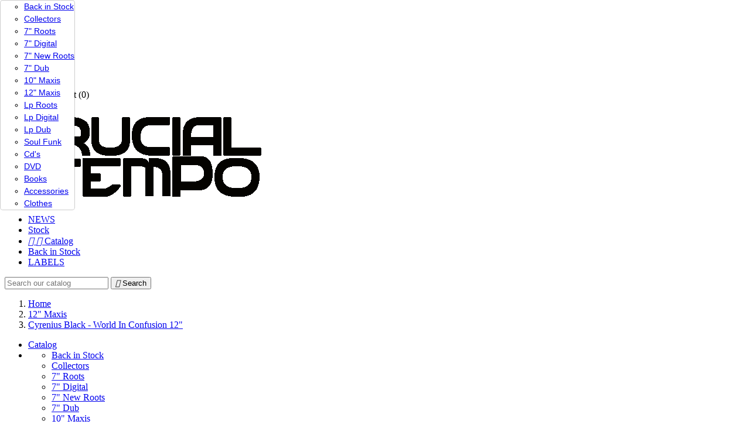

--- FILE ---
content_type: text/html; charset=utf-8
request_url: https://crucialtempo.com/en/12-maxis/5095-cyrenius-black-world-in-confusion-12.html
body_size: 34872
content:
<!doctype html>
<html lang="en">

  <head>
    
      
  <meta charset="utf-8">


  <meta http-equiv="x-ua-compatible" content="ie=edge">



  <link rel="canonical" href="https://crucialtempo.com/en/12-maxis/5095-cyrenius-black-world-in-confusion-12.html">

  <title>Cyrenius Black - World In Confusion 12&quot;</title>
  <meta name="description" content="Cyrenius Black - World In Confusion 12&quot;">
  <meta name="keywords" content="">
    


  <meta name="viewport" content="width=device-width, initial-scale=1">



  <link rel="icon" type="image/vnd.microsoft.icon" href="/img/favicon.ico?1510411181">
  <link rel="shortcut icon" type="image/x-icon" href="/img/favicon.ico?1510411181">



    <link rel="stylesheet" href="https://crucialtempo.com/themes/classic/assets/css/theme.css" type="text/css" media="all">
  <link rel="stylesheet" href="https://crucialtempo.com/modules/paypal/views/css/paypal_fo.css" type="text/css" media="all">
  <link rel="stylesheet" href="https://crucialtempo.com/modules/ctlabels/css/ctlabels.css" type="text/css" media="all">
  <link rel="stylesheet" href="https://crucialtempo.com/modules/ctplayer/css/ctplayer.css" type="text/css" media="all">
  <link rel="stylesheet" href="https://crucialtempo.com/js/jquery/ui/themes/base/minified/jquery-ui.min.css" type="text/css" media="all">
  <link rel="stylesheet" href="https://crucialtempo.com/js/jquery/ui/themes/base/minified/jquery.ui.theme.min.css" type="text/css" media="all">
  <link rel="stylesheet" href="https://crucialtempo.com/modules/ps_imageslider/css/homeslider.css" type="text/css" media="all">
  <link rel="stylesheet" href="https://crucialtempo.com/themes/classic/assets/css/custom.css" type="text/css" media="all">




  

  <script type="text/javascript">
        var prestashop = {"cart":{"products":[],"totals":{"total":{"type":"total","label":"Total","amount":0,"value":"\u20ac0.00"},"total_including_tax":{"type":"total","label":"Total (tax incl.)","amount":0,"value":"\u20ac0.00"},"total_excluding_tax":{"type":"total","label":"Total (tax excl.)","amount":0,"value":"\u20ac0.00"}},"subtotals":{"products":{"type":"products","label":"Subtotal","amount":0,"value":"\u20ac0.00"},"discounts":null,"shipping":{"type":"shipping","label":"Shipping","amount":0,"value":"Free"},"tax":{"type":"tax","label":"Taxes","amount":0,"value":"\u20ac0.00"}},"products_count":0,"summary_string":"0 items","labels":{"tax_short":"(tax excl.)","tax_long":"(tax excluded)"},"id_address_delivery":0,"id_address_invoice":0,"is_virtual":false,"vouchers":{"allowed":0,"added":[]},"discounts":[],"minimalPurchase":0,"minimalPurchaseRequired":""},"currency":{"name":"Euro","iso_code":"EUR","iso_code_num":"978","sign":"\u20ac"},"customer":{"lastname":null,"firstname":null,"email":null,"last_passwd_gen":null,"birthday":null,"newsletter":null,"newsletter_date_add":null,"ip_registration_newsletter":null,"optin":null,"website":null,"company":null,"siret":null,"ape":null,"outstanding_allow_amount":0,"max_payment_days":0,"note":null,"is_guest":0,"id_shop":null,"id_shop_group":null,"id_default_group":1,"date_add":null,"date_upd":null,"reset_password_token":null,"reset_password_validity":null,"id":null,"is_logged":false,"gender":{"type":null,"name":null,"id":null},"risk":{"name":null,"color":null,"percent":null,"id":null},"addresses":[]},"language":{"name":"English (English)","iso_code":"en","locale":"en-US","language_code":"en-us","is_rtl":"0","date_format_lite":"m\/d\/Y","date_format_full":"m\/d\/Y H:i:s","id":2},"page":{"title":"","canonical":null,"meta":{"title":"Cyrenius Black - World In Confusion 12\"","description":"Cyrenius Black - World In Confusion 12\"","keywords":"","robots":"index"},"page_name":"product","body_classes":{"lang-en":true,"lang-rtl":false,"country-FR":true,"currency-EUR":true,"layout-left-column":true,"page-product":true,"tax-display-enabled":true,"product-id-5095":true,"product-Cyrenius Black - World In Confusion 12\"":true,"product-id-category-32":true,"product-id-manufacturer-753":true,"product-id-supplier-0":true,"product-available-for-order":true},"admin_notifications":[]},"shop":{"name":"Crucial Tempo","email":"mando@crucialtempo.com","registration_number":"","long":false,"lat":false,"logo":"\/img\/crucial-tempo-logo-1508957294.jpg","stores_icon":"\/img\/logo_stores.png","favicon":"\/img\/favicon.ico","favicon_update_time":"1510411181","address":{"formatted":"Crucial Tempo<br>24 Avenue Jean Moulin<br>34210 Beaufort<br>France","address1":"24 Avenue Jean Moulin","address2":"","postcode":"34210","city":"Beaufort","state":null,"country":"France"},"phone":"0632531733","fax":""},"urls":{"base_url":"https:\/\/crucialtempo.com\/","current_url":"https:\/\/crucialtempo.com\/en\/12-maxis\/5095-cyrenius-black-world-in-confusion-12.html","shop_domain_url":"https:\/\/crucialtempo.com","img_ps_url":"https:\/\/crucialtempo.com\/img\/","img_cat_url":"https:\/\/crucialtempo.com\/img\/c\/","img_lang_url":"https:\/\/crucialtempo.com\/img\/l\/","img_prod_url":"https:\/\/crucialtempo.com\/img\/p\/","img_manu_url":"https:\/\/crucialtempo.com\/img\/m\/","img_sup_url":"https:\/\/crucialtempo.com\/img\/su\/","img_ship_url":"https:\/\/crucialtempo.com\/img\/s\/","img_store_url":"https:\/\/crucialtempo.com\/img\/st\/","img_col_url":"https:\/\/crucialtempo.com\/img\/co\/","img_url":"https:\/\/crucialtempo.com\/themes\/classic\/assets\/img\/","css_url":"https:\/\/crucialtempo.com\/themes\/classic\/assets\/css\/","js_url":"https:\/\/crucialtempo.com\/themes\/classic\/assets\/js\/","pic_url":"https:\/\/crucialtempo.com\/upload\/","pages":{"address":"https:\/\/crucialtempo.com\/en\/address","addresses":"https:\/\/crucialtempo.com\/en\/addresses","authentication":"https:\/\/crucialtempo.com\/en\/login","cart":"https:\/\/crucialtempo.com\/en\/cart","category":"https:\/\/crucialtempo.com\/en\/index.php?controller=category","cms":"https:\/\/crucialtempo.com\/en\/index.php?controller=cms","contact":"https:\/\/crucialtempo.com\/en\/contact-us","discount":"https:\/\/crucialtempo.com\/en\/discount","guest_tracking":"https:\/\/crucialtempo.com\/en\/guest-tracking","history":"https:\/\/crucialtempo.com\/en\/order-history","identity":"https:\/\/crucialtempo.com\/en\/identity","index":"https:\/\/crucialtempo.com\/en\/","my_account":"https:\/\/crucialtempo.com\/en\/my-account","order_confirmation":"https:\/\/crucialtempo.com\/en\/order-confirmation","order_detail":"https:\/\/crucialtempo.com\/en\/index.php?controller=order-detail","order_follow":"https:\/\/crucialtempo.com\/en\/order-follow","order":"https:\/\/crucialtempo.com\/en\/order","order_return":"https:\/\/crucialtempo.com\/en\/index.php?controller=order-return","order_slip":"https:\/\/crucialtempo.com\/en\/credit-slip","pagenotfound":"https:\/\/crucialtempo.com\/en\/page-not-found","password":"https:\/\/crucialtempo.com\/en\/password-recovery","pdf_invoice":"https:\/\/crucialtempo.com\/en\/index.php?controller=pdf-invoice","pdf_order_return":"https:\/\/crucialtempo.com\/en\/index.php?controller=pdf-order-return","pdf_order_slip":"https:\/\/crucialtempo.com\/en\/index.php?controller=pdf-order-slip","prices_drop":"https:\/\/crucialtempo.com\/en\/prices-drop","product":"https:\/\/crucialtempo.com\/en\/index.php?controller=product","search":"https:\/\/crucialtempo.com\/en\/search","sitemap":"https:\/\/crucialtempo.com\/en\/Sitemap","stores":"https:\/\/crucialtempo.com\/en\/stores","supplier":"https:\/\/crucialtempo.com\/en\/supplier","register":"https:\/\/crucialtempo.com\/en\/login?create_account=1","order_login":"https:\/\/crucialtempo.com\/en\/order?login=1"},"theme_assets":"\/themes\/classic\/assets\/","actions":{"logout":"https:\/\/crucialtempo.com\/en\/?mylogout="}},"configuration":{"display_taxes_label":true,"low_quantity_threshold":0,"is_b2b":false,"is_catalog":false,"show_prices":true,"opt_in":{"partner":false},"quantity_discount":{"type":"discount","label":"Discount"},"voucher_enabled":0,"return_enabled":0,"number_of_days_for_return":14},"field_required":[],"breadcrumb":{"links":[{"title":"Home","url":"https:\/\/crucialtempo.com\/en\/"},{"title":"12\" Maxis","url":"https:\/\/crucialtempo.com\/en\/32-12-maxis"},{"title":"Cyrenius Black - World In Confusion 12\"","url":"https:\/\/crucialtempo.com\/en\/12-maxis\/5095-cyrenius-black-world-in-confusion-12.html"}],"count":3},"link":{"protocol_link":"https:\/\/","protocol_content":"https:\/\/"},"time":1765811183,"static_token":"731f7e456f84404db58ea67f0ce58c63","token":"1abfa0f403a7e99a0b7e16728af20201"};
        var psemailsubscription_subscription = "https:\/\/crucialtempo.com\/en\/module\/ps_emailsubscription\/subscription";
      </script>



  





    
  <meta property="og:type" content="product">
  <meta property="og:url" content="https://crucialtempo.com/en/12-maxis/5095-cyrenius-black-world-in-confusion-12.html">
  <meta property="og:title" content="Cyrenius Black - World In Confusion 12&quot;">
  <meta property="og:site_name" content="Crucial Tempo">
  <meta property="og:description" content="Cyrenius Black - World In Confusion 12&quot;">
  <meta property="og:image" content="https://crucialtempo.com/5049-large_default/cyrenius-black-world-in-confusion-12.jpg">
  <meta property="product:pretax_price:amount" content="14">
  <meta property="product:pretax_price:currency" content="EUR">
  <meta property="product:price:amount" content="14">
  <meta property="product:price:currency" content="EUR">
    <meta property="product:weight:value" content="0.160000">
  <meta property="product:weight:units" content="kg">
  
  </head>

  <body id="product" class="lang-en country-fr currency-eur layout-left-column page-product tax-display-enabled product-id-5095 product-cyrenius-black-world-in-confusion-12- product-id-category-32 product-id-manufacturer-753 product-id-supplier-0 product-available-for-order">

    
      
    

    <main>
      
              

      <header id="header">
        
          
  <div class="header-banner">
    
  </div>



  <nav class="header-nav">
    <div class="container">
        <div class="row">
          <div class="hidden-sm-down">
            <div class="col-md-4 col-xs-12">
              <div id="_desktop_contact_link">
  <div id="contact-link">
<!--        
      Call us: <span>0632531733</span>
    -->
  </div>
</div>

            </div>
            <div class="col-md-8 right-nav">
                <div id="_desktop_language_selector">
  <div class="language-selector-wrapper">
    <span id="language-selector-label" class="hidden-md-up">Language:</span>
    <div class="language-selector dropdown js-dropdown">
      <button data-toggle="dropdown" class="hidden-sm-down btn-unstyle" aria-haspopup="true" aria-expanded="false" aria-label="Language dropdown">
        <span class="expand-more">English</span>
        <i class="material-icons expand-more">&#xE5C5;</i>
      </button>
      <ul class="dropdown-menu hidden-sm-down" aria-labelledby="language-selector-label">
                  <li >
            <a href="https://crucialtempo.com/fr/12-maxis/5095-cyrenius-black-world-in-confusion-12.html" class="dropdown-item">Français</a>
          </li>
                  <li  class="current" >
            <a href="https://crucialtempo.com/en/12-maxis/5095-cyrenius-black-world-in-confusion-12.html" class="dropdown-item">English</a>
          </li>
              </ul>
      <select class="link hidden-md-up" aria-labelledby="language-selector-label">
                  <option value="https://crucialtempo.com/fr/12-maxis/5095-cyrenius-black-world-in-confusion-12.html">Français</option>
                  <option value="https://crucialtempo.com/en/12-maxis/5095-cyrenius-black-world-in-confusion-12.html" selected="selected">English</option>
              </select>
    </div>
  </div>
</div>
<div id="_desktop_user_info">
  <div class="user-info">
          <a
        href="https://crucialtempo.com/en/my-account"
        title="Log in to your customer account"
        rel="nofollow"
      >
        <i class="material-icons">&#xE7FF;</i>
        <span class="hidden-sm-down">Sign in</span>
      </a>
      </div>
</div>
<div id="_desktop_cart">
  <div class="blockcart cart-preview inactive" data-refresh-url="//crucialtempo.com/en/module/ps_shoppingcart/ajax">
    <div class="header">
              <i class="material-icons shopping-cart">shopping_cart</i>
        <span class="hidden-sm-down">Cart</span>
        <span class="cart-products-count">(0)</span>
          </div>
  </div>
</div>

            </div>
          </div>
          <div class="hidden-md-up text-sm-center mobile">
            <div class="float-xs-left" id="menu-icon">
              <i class="material-icons d-inline">&#xE5D2;</i>
            </div>
            <div class="float-xs-right" id="_mobile_cart"></div>
            <div class="float-xs-right" id="_mobile_user_info"></div>
            <div class="top-logo" id="_mobile_logo"></div>
            <div class="clearfix"></div>
          </div>
        </div>
    </div>
  </nav>



  <div class="header-top">
    <div class="container">
       <div class="row">
        <div class="col-md-2 hidden-sm-down" id="_desktop_logo">
          <a href="https://crucialtempo.com/">
            <img class="logo img-responsive" src="/img/crucial-tempo-logo-1508957294.jpg" alt="Crucial Tempo">
          </a>
        </div>
        <div class="col-md-10 col-sm-12 position-static">
          <div class="row">
            

<div class="menu col-lg-8 col-md-7 js-top-menu position-static hidden-sm-down" id="_desktop_top_menu">
              <ul class="top-menu" id="top-menu" data-depth="0">
                    <li class="link" id="lnk-news">
                          <a
                class="dropdown-item"
                href="https://crucialtempo.com/en/new-products" data-depth="0"
                              >
                                NEWS
              </a>
                          </li>
                    <li class="link" id="lnk-stock">
                          <a
                class="dropdown-item"
                href="https://crucialtempo.com/en/2-catalog" data-depth="0"
                              >
                                Stock
              </a>
                          </li>
                    <li class="category" id="category-2">
                          <a
                class="dropdown-item"
                href="https://crucialtempo.com/en/" data-depth="0"
                              >
                                  
                                    <span class="float-xs-right hidden-md-up">
                    <span data-target="#top_sub_menu_60919" data-toggle="collapse" class="navbar-toggler collapse-icons">
                      <i class="material-icons add">&#xE313;</i>
                      <i class="material-icons remove">&#xE316;</i>
                    </span>
                  </span>
                                Catalog
              </a>
                            <div  class="popover sub-menu js-sub-menu collapse" id="top_sub_menu_60919">
                          <ul class="top-menu"  data-depth="1">
                    <li class="category" id="category-3">
                          <a
                class="dropdown-item dropdown-submenu"
                href="https://crucialtempo.com/en/3-back-in-stock" data-depth="1"
                              >
                                Back in Stock
              </a>
                          </li>
                    <li class="category" id="category-43">
                          <a
                class="dropdown-item dropdown-submenu"
                href="https://crucialtempo.com/en/43-collectors" data-depth="1"
                              >
                                Collectors
              </a>
                          </li>
                    <li class="category" id="category-27">
                          <a
                class="dropdown-item dropdown-submenu"
                href="https://crucialtempo.com/en/27-7-roots" data-depth="1"
                              >
                                7&quot; Roots
              </a>
                          </li>
                    <li class="category" id="category-28">
                          <a
                class="dropdown-item dropdown-submenu"
                href="https://crucialtempo.com/en/28-7-digital" data-depth="1"
                              >
                                7&quot; Digital
              </a>
                          </li>
                    <li class="category" id="category-29">
                          <a
                class="dropdown-item dropdown-submenu"
                href="https://crucialtempo.com/en/29-7-new-roots" data-depth="1"
                              >
                                7&quot; New Roots
              </a>
                          </li>
                    <li class="category" id="category-30">
                          <a
                class="dropdown-item dropdown-submenu"
                href="https://crucialtempo.com/en/30-7-dub" data-depth="1"
                              >
                                7&quot; Dub
              </a>
                          </li>
                    <li class="category" id="category-31">
                          <a
                class="dropdown-item dropdown-submenu"
                href="https://crucialtempo.com/en/31-10-maxis" data-depth="1"
                              >
                                10&quot; Maxis
              </a>
                          </li>
                    <li class="category" id="category-32">
                          <a
                class="dropdown-item dropdown-submenu"
                href="https://crucialtempo.com/en/32-12-maxis" data-depth="1"
                              >
                                12&quot; Maxis
              </a>
                          </li>
                    <li class="category" id="category-33">
                          <a
                class="dropdown-item dropdown-submenu"
                href="https://crucialtempo.com/en/33-lp-roots" data-depth="1"
                              >
                                Lp Roots
              </a>
                          </li>
                    <li class="category" id="category-34">
                          <a
                class="dropdown-item dropdown-submenu"
                href="https://crucialtempo.com/en/34-lp-digital" data-depth="1"
                              >
                                Lp Digital
              </a>
                          </li>
                    <li class="category" id="category-36">
                          <a
                class="dropdown-item dropdown-submenu"
                href="https://crucialtempo.com/en/36-lp-dub" data-depth="1"
                              >
                                Lp Dub
              </a>
                          </li>
                    <li class="category" id="category-37">
                          <a
                class="dropdown-item dropdown-submenu"
                href="https://crucialtempo.com/en/37-soul-funk" data-depth="1"
                              >
                                Soul Funk
              </a>
                          </li>
                    <li class="category" id="category-24">
                          <a
                class="dropdown-item dropdown-submenu"
                href="https://crucialtempo.com/en/24-cd-s" data-depth="1"
                              >
                                Cd&#039;s
              </a>
                          </li>
                    <li class="category" id="category-25">
                          <a
                class="dropdown-item dropdown-submenu"
                href="https://crucialtempo.com/en/25-dvd" data-depth="1"
                              >
                                DVD
              </a>
                          </li>
                    <li class="category" id="category-42">
                          <a
                class="dropdown-item dropdown-submenu"
                href="https://crucialtempo.com/en/42-books" data-depth="1"
                              >
                                Books
              </a>
                          </li>
                    <li class="category" id="category-26">
                          <a
                class="dropdown-item dropdown-submenu"
                href="https://crucialtempo.com/en/26-accessories" data-depth="1"
                              >
                                Accessories
              </a>
                          </li>
                    <li class="category" id="category-46">
                          <a
                class="dropdown-item dropdown-submenu"
                href="https://crucialtempo.com/en/46-clothes" data-depth="1"
                              >
                                Clothes
              </a>
                          </li>
              </ul>
    
              </div>
                          </li>
                    <li class="category" id="category-3">
                          <a
                class="dropdown-item"
                href="https://crucialtempo.com/en/3-back-in-stock" data-depth="0"
                              >
                                Back in Stock
              </a>
                          </li>
                    <li class="link" id="lnk-labels">
                          <a
                class="dropdown-item"
                href="https://crucialtempo.com/en/labels" data-depth="0"
                              >
                                LABELS
              </a>
                          </li>
              </ul>
    
    <div class="clearfix"></div>
</div>
<!-- Block search module TOP -->
<div id="search_widget" class="col-lg-4 col-md-5 col-sm-12 search-widget" data-search-controller-url="//crucialtempo.com/en/search">
	<form method="get" action="//crucialtempo.com/en/search">
		<input type="hidden" name="controller" value="search">
		<input type="text" name="s" value="" placeholder="Search our catalog" aria-label="Search">
		<button type="submit">
			<i class="material-icons search">&#xE8B6;</i>
      <span class="hidden-xl-down">Search</span>
		</button>
	</form>
</div>
<!-- /Block search module TOP -->

            <div class="clearfix"></div>
          </div>
        </div>
      </div>
      <div id="mobile_top_menu_wrapper" class="row hidden-md-up" style="display:none;">
        <div class="js-top-menu mobile" id="_mobile_top_menu"></div>
        <div class="js-top-menu-bottom">
          <div id="_mobile_currency_selector"></div>
          <div id="_mobile_language_selector"></div>
          <div id="_mobile_contact_link"></div>
        </div>
      </div>
    </div>
  </div>
  

        
      </header>

      
        
<aside id="notifications">
  <div class="container">
    
    
    
      </div>
</aside>
      

      <section id="wrapper">
        <div class="container">
          
            <nav data-depth="3" class="breadcrumb hidden-sm-down">
  <ol itemscope itemtype="http://schema.org/BreadcrumbList">
          
        <li itemprop="itemListElement" itemscope itemtype="http://schema.org/ListItem">
          <a itemprop="item" href="https://crucialtempo.com/en/">
            <span itemprop="name">Home</span>
          </a>
          <meta itemprop="position" content="1">
        </li>
      
          
        <li itemprop="itemListElement" itemscope itemtype="http://schema.org/ListItem">
          <a itemprop="item" href="https://crucialtempo.com/en/32-12-maxis">
            <span itemprop="name">12&quot; Maxis</span>
          </a>
          <meta itemprop="position" content="2">
        </li>
      
          
        <li itemprop="itemListElement" itemscope itemtype="http://schema.org/ListItem">
          <a itemprop="item" href="https://crucialtempo.com/en/12-maxis/5095-cyrenius-black-world-in-confusion-12.html">
            <span itemprop="name">Cyrenius Black - World In Confusion 12&quot;</span>
          </a>
          <meta itemprop="position" content="3">
        </li>
      
      </ol>
</nav>
          
          <!-- modification du bloc colonne de gauche -->
          
            <div id="left-column" class="col-xs-12 col-sm-4 col-md-3">
              


<div class="block-categories hidden-sm-down">
  <ul class="category-top-menu">
    <li><a class="text-uppercase h6" href="https://crucialtempo.com/en/2-catalog">Catalog</a></li>
    <li>  <ul class="category-sub-menu"><li data-depth="0"><a href="https://crucialtempo.com/en/3-back-in-stock">Back in Stock</a></li><li data-depth="0"><a href="https://crucialtempo.com/en/43-collectors">Collectors</a></li><li data-depth="0"><a href="https://crucialtempo.com/en/27-7-roots">7&quot; Roots</a></li><li data-depth="0"><a href="https://crucialtempo.com/en/28-7-digital">7&quot; Digital</a></li><li data-depth="0"><a href="https://crucialtempo.com/en/29-7-new-roots">7&quot; New Roots</a></li><li data-depth="0"><a href="https://crucialtempo.com/en/30-7-dub">7&quot; Dub</a></li><li data-depth="0"><a href="https://crucialtempo.com/en/31-10-maxis">10&quot; Maxis</a></li><li data-depth="0"><a href="https://crucialtempo.com/en/32-12-maxis">12&quot; Maxis</a></li><li data-depth="0"><a href="https://crucialtempo.com/en/33-lp-roots">Lp Roots</a></li><li data-depth="0"><a href="https://crucialtempo.com/en/34-lp-digital">Lp Digital</a></li><li data-depth="0"><a href="https://crucialtempo.com/en/36-lp-dub">Lp Dub</a></li><li data-depth="0"><a href="https://crucialtempo.com/en/37-soul-funk">Soul Funk</a></li><li data-depth="0"><a href="https://crucialtempo.com/en/24-cd-s">Cd&#039;s</a></li><li data-depth="0"><a href="https://crucialtempo.com/en/25-dvd">DVD</a></li><li data-depth="0"><a href="https://crucialtempo.com/en/42-books">Books</a></li><li data-depth="0"><a href="https://crucialtempo.com/en/26-accessories">Accessories</a></li><li data-depth="0"><a href="https://crucialtempo.com/en/46-clothes">Clothes</a></li></ul></li>
  </ul>
</div>
<!-- Block mymodule -->
<div id="mymodule_block_home" class="block">
    <div class="block_content">    
        <!-- List legend -->
                    <p class="labels_text_style">Labels</p>
            <hr class="labels_hr">
                <!-- End list legend -->
        
        <!-- Drop down list -->
        <form action="/index.php" method="get">
            <p>
                <select id="ListeLabel" onchange="document.location.href = this.value;" class="labels_list_style">
                    <option value="0">Choose Label</option>
                                        <option value="https://crucialtempo.com/en/1499_10-000-lions">10 000 Lions</option>
                                        <option value="https://crucialtempo.com/en/17_10-roosevelt-ave">10 Roosevelt Ave</option>
                                        <option value="https://crucialtempo.com/en/955_12-star">12 Star</option>
                                        <option value="https://crucialtempo.com/en/377_14-karat">14 Karat</option>
                                        <option value="https://crucialtempo.com/en/609_176-sound-records">176 Sound Records</option>
                                        <option value="https://crucialtempo.com/en/18_2-kings">2 Kings</option>
                                        <option value="https://crucialtempo.com/en/226_2b1">2B1</option>
                                        <option value="https://crucialtempo.com/en/843_3-worlds-music">3 Worlds Music</option>
                                        <option value="https://crucialtempo.com/en/705_30-headley-ave">30 Headley Ave.</option>
                                        <option value="https://crucialtempo.com/en/1367_333">333</option>
                                        <option value="https://crucialtempo.com/en/1210_3bun">3Bun</option>
                                        <option value="https://crucialtempo.com/en/1103_4weed">4Weed</option>
                                        <option value="https://crucialtempo.com/en/19_56-hope-road">56 Hope Road</option>
                                        <option value="https://crucialtempo.com/en/1055_71-records">71 Records</option>
                                        <option value="https://crucialtempo.com/en/442_a-m">A &amp; M</option>
                                        <option value="https://crucialtempo.com/en/207_a-lone-productions">A Lone Productions</option>
                                        <option value="https://crucialtempo.com/en/715_aba-shanti-i">Aba Shanti I</option>
                                        <option value="https://crucialtempo.com/en/627_ababajahnoi">AbabaJahnoi</option>
                                        <option value="https://crucialtempo.com/en/1006_abacush">Abacush</option>
                                        <option value="https://crucialtempo.com/en/1230_abendigo">Abendigo</option>
                                        <option value="https://crucialtempo.com/en/181_abraham">Abraham</option>
                                        <option value="https://crucialtempo.com/en/557_absissa">Absissa</option>
                                        <option value="https://crucialtempo.com/en/672_ace-s-records">Ace&#039;s Records</option>
                                        <option value="https://crucialtempo.com/en/1465_acid-jazz">Acid Jazz</option>
                                        <option value="https://crucialtempo.com/en/965_ackee-tree">Ackee Tree</option>
                                        <option value="https://crucialtempo.com/en/526_acl">ACL</option>
                                        <option value="https://crucialtempo.com/en/1224_acquarian-records">Acquarian Records</option>
                                        <option value="https://crucialtempo.com/en/1389_action">Action</option>
                                        <option value="https://crucialtempo.com/en/826_adamas">Adamas</option>
                                        <option value="https://crucialtempo.com/en/494_afrajam">Afrajam</option>
                                        <option value="https://crucialtempo.com/en/1062_africa">Africa</option>
                                        <option value="https://crucialtempo.com/en/1219_africa-mae-do-leao">Africa Mae Do Leao</option>
                                        <option value="https://crucialtempo.com/en/20_african-museum">African Museum</option>
                                        <option value="https://crucialtempo.com/en/1532_african-music">African Music</option>
                                        <option value="https://crucialtempo.com/en/390_african-science">African Science</option>
                                        <option value="https://crucialtempo.com/en/1518_afrik">Afrik</option>
                                        <option value="https://crucialtempo.com/en/1400_afrikan-warriors">Afrikan Warriors</option>
                                        <option value="https://crucialtempo.com/en/544_afro">Afro</option>
                                        <option value="https://crucialtempo.com/en/553_age-of-venus">Age of Venus</option>
                                        <option value="https://crucialtempo.com/en/456_aggrovator">Aggrovator</option>
                                        <option value="https://crucialtempo.com/en/1077_agobun">Agobun</option>
                                        <option value="https://crucialtempo.com/en/771_aires">Aires</option>
                                        <option value="https://crucialtempo.com/en/1434_ait">AIT</option>
                                        <option value="https://crucialtempo.com/en/863_akashic-records">Akashic Records</option>
                                        <option value="https://crucialtempo.com/en/851_akete">Akete</option>
                                        <option value="https://crucialtempo.com/en/21_alaba">Alaba</option>
                                        <option value="https://crucialtempo.com/en/981_alchemy-dubs">Alchemy Dubs</option>
                                        <option value="https://crucialtempo.com/en/1276_all-nations-records">All Nations Records</option>
                                        <option value="https://crucialtempo.com/en/1545_allah">Allah</option>
                                        <option value="https://crucialtempo.com/en/1353_alligator">Alligator</option>
                                        <option value="https://crucialtempo.com/en/186_alpha-omega">Alpha &amp; Omega</option>
                                        <option value="https://crucialtempo.com/en/352_alpha-steppa">Alpha Steppa</option>
                                        <option value="https://crucialtempo.com/en/431_alpine">Alpine</option>
                                        <option value="https://crucialtempo.com/en/787_amalgamated">Amalgamated</option>
                                        <option value="https://crucialtempo.com/en/454_amanda">Amanda</option>
                                        <option value="https://crucialtempo.com/en/645_amelie">Amelie</option>
                                        <option value="https://crucialtempo.com/en/559_amoul-bayi">Amoul Bayi</option>
                                        <option value="https://crucialtempo.com/en/432_amp">AMP</option>
                                        <option value="https://crucialtempo.com/en/816_amussu-music">Amussu Music</option>
                                        <option value="https://crucialtempo.com/en/246_anchor">Anchor</option>
                                        <option value="https://crucialtempo.com/en/1215_ancient-archive-of-sound">Ancient Archive of Sound</option>
                                        <option value="https://crucialtempo.com/en/800_angel-city">Angel City</option>
                                        <option value="https://crucialtempo.com/en/187_april">April</option>
                                        <option value="https://crucialtempo.com/en/1386_aquarius">Aquarius</option>
                                        <option value="https://crucialtempo.com/en/22_arab">Arab</option>
                                        <option value="https://crucialtempo.com/en/1542_arabusta">Arabusta</option>
                                        <option value="https://crucialtempo.com/en/1394_arawak">Arawak</option>
                                        <option value="https://crucialtempo.com/en/575_arc">ARC</option>
                                        <option value="https://crucialtempo.com/en/821_archetype">Archetype</option>
                                        <option value="https://crucialtempo.com/en/23_archive">Archive</option>
                                        <option value="https://crucialtempo.com/en/1058_arietha">Arietha</option>
                                        <option value="https://crucialtempo.com/en/430_ariwa">Ariwa</option>
                                        <option value="https://crucialtempo.com/en/751_arrival">Arrival</option>
                                        <option value="https://crucialtempo.com/en/283_art-craft">Art &amp; Craft</option>
                                        <option value="https://crucialtempo.com/en/416_artistic">Artistic</option>
                                        <option value="https://crucialtempo.com/en/1100_asha-t">Asha-T</option>
                                        <option value="https://crucialtempo.com/en/662_ashandan">Ashandan</option>
                                        <option value="https://crucialtempo.com/en/315_ashanti">Ashanti</option>
                                        <option value="https://crucialtempo.com/en/1001_ashanti-selah">Ashanti Selah</option>
                                        <option value="https://crucialtempo.com/en/1485_assagai">Assagai</option>
                                        <option value="https://crucialtempo.com/en/775_astar-artes">Astar Artes</option>
                                        <option value="https://crucialtempo.com/en/1383_ata">Ata</option>
                                        <option value="https://crucialtempo.com/en/540_atlantic">Atlantic</option>
                                        <option value="https://crucialtempo.com/en/942_atma-shakti">Atma Shakti</option>
                                        <option value="https://crucialtempo.com/en/1363_atra">Atra</option>
                                        <option value="https://crucialtempo.com/en/24_attack">Attack</option>
                                        <option value="https://crucialtempo.com/en/779_audioknot">Audioknot</option>
                                        <option value="https://crucialtempo.com/en/190_auralux">Auralux</option>
                                        <option value="https://crucialtempo.com/en/1200_ayeola">Ayeola</option>
                                        <option value="https://crucialtempo.com/en/1149_azul">Azul</option>
                                        <option value="https://crucialtempo.com/en/1391_ba">BA</option>
                                        <option value="https://crucialtempo.com/en/916_bababoom-hi-fi">Bababoom Hi-Fi</option>
                                        <option value="https://crucialtempo.com/en/482_back-in-the-days">Back in the Days</option>
                                        <option value="https://crucialtempo.com/en/1516_backatcha">Backatcha</option>
                                        <option value="https://crucialtempo.com/en/600_backchich">Backchich</option>
                                        <option value="https://crucialtempo.com/en/202_backyard-movements">Backyard Movements</option>
                                        <option value="https://crucialtempo.com/en/191_bad-2000">Bad 2000</option>
                                        <option value="https://crucialtempo.com/en/1433_bad-indian-production">Bad Indian Production</option>
                                        <option value="https://crucialtempo.com/en/1024_bad-rock">Bad Rock</option>
                                        <option value="https://crucialtempo.com/en/857_ball-of-fire">Ball of Fire</option>
                                        <option value="https://crucialtempo.com/en/993_bam-salute">Bam Salute</option>
                                        <option value="https://crucialtempo.com/en/764_baron-s">Baron&#039;s</option>
                                        <option value="https://crucialtempo.com/en/1490_bass-lee">Bass Lee</option>
                                        <option value="https://crucialtempo.com/en/1543_basscomesaveme">Basscomesaveme</option>
                                        <option value="https://crucialtempo.com/en/1147_bat">Bat</option>
                                        <option value="https://crucialtempo.com/en/1503_bb-records">BB Records</option>
                                        <option value="https://crucialtempo.com/en/1255_bebo-international">Bebo International</option>
                                        <option value="https://crucialtempo.com/en/1422_before-zero">Before Zero</option>
                                        <option value="https://crucialtempo.com/en/439_bell-hot">Bell Hot</option>
                                        <option value="https://crucialtempo.com/en/957_belleville">Belleville</option>
                                        <option value="https://crucialtempo.com/en/1208_belmont">Belmont</option>
                                        <option value="https://crucialtempo.com/en/496_benny-records">Benny Records</option>
                                        <option value="https://crucialtempo.com/en/763_bent-backs-records">Bent Backs Records</option>
                                        <option value="https://crucialtempo.com/en/1365_berends">Berends</option>
                                        <option value="https://crucialtempo.com/en/1042_berry-s">Berry&#039;s</option>
                                        <option value="https://crucialtempo.com/en/25_beverley-s">Beverley&#039;s</option>
                                        <option value="https://crucialtempo.com/en/654_big-cat-records">Big Cat Records</option>
                                        <option value="https://crucialtempo.com/en/1300_big-dread">Big Dread</option>
                                        <option value="https://crucialtempo.com/en/906_big-m">Big M</option>
                                        <option value="https://crucialtempo.com/en/26_big-nail">Big Nail</option>
                                        <option value="https://crucialtempo.com/en/820_big-sax">Big Sax</option>
                                        <option value="https://crucialtempo.com/en/810_black-a-black">Black a Black</option>
                                        <option value="https://crucialtempo.com/en/502_black-and-white">Black and White</option>
                                        <option value="https://crucialtempo.com/en/272_black-arrow">Black Arrow</option>
                                        <option value="https://crucialtempo.com/en/27_black-art">Black Art</option>
                                        <option value="https://crucialtempo.com/en/1218_black-eagle">Black Eagle </option>
                                        <option value="https://crucialtempo.com/en/943_black-fighting-heritage">Black Fighting Heritage</option>
                                        <option value="https://crucialtempo.com/en/665_black-joy">Black Joy</option>
                                        <option value="https://crucialtempo.com/en/640_black-legacy">Black Legacy</option>
                                        <option value="https://crucialtempo.com/en/489_black-lion">Black Lion</option>
                                        <option value="https://crucialtempo.com/en/405_black-originator">Black Originator</option>
                                        <option value="https://crucialtempo.com/en/739_black-pearl">Black Pearl</option>
                                        <option value="https://crucialtempo.com/en/435_black-redemption">Black Redemption</option>
                                        <option value="https://crucialtempo.com/en/28_black-roots">Black Roots</option>
                                        <option value="https://crucialtempo.com/en/1146_black-rose">Black Rose</option>
                                        <option value="https://crucialtempo.com/en/29_black-scorpio">Black Scorpio</option>
                                        <option value="https://crucialtempo.com/en/30_black-skin">Black Skin</option>
                                        <option value="https://crucialtempo.com/en/31_black-solidarity">Black Solidarity</option>
                                        <option value="https://crucialtempo.com/en/910_black-spade">Black Spade</option>
                                        <option value="https://crucialtempo.com/en/972_black-spider">Black Spider</option>
                                        <option value="https://crucialtempo.com/en/1547_black-star">Black Star</option>
                                        <option value="https://crucialtempo.com/en/930_black-symbol">Black Symbol</option>
                                        <option value="https://crucialtempo.com/en/940_black-tusk">Black Tusk</option>
                                        <option value="https://crucialtempo.com/en/402_black-victory">Black Victory</option>
                                        <option value="https://crucialtempo.com/en/546_black-wax">Black Wax</option>
                                        <option value="https://crucialtempo.com/en/754_black-wheat-sounds">Black Wheat Sounds</option>
                                        <option value="https://crucialtempo.com/en/284_blackboard-jungle">Blackboard Jungle</option>
                                        <option value="https://crucialtempo.com/en/1339_blacker-dread">Blacker Dread</option>
                                        <option value="https://crucialtempo.com/en/925_blackheart-warriors">Blackheart Warriors</option>
                                        <option value="https://crucialtempo.com/en/208_blakamix">Blakamix</option>
                                        <option value="https://crucialtempo.com/en/32_blank">Blank</option>
                                        <option value="https://crucialtempo.com/en/499_bless">Bless</option>
                                        <option value="https://crucialtempo.com/en/1537_blessed-love">Blessed Love</option>
                                        <option value="https://crucialtempo.com/en/780_blood-fire">Blood &amp; Fire</option>
                                        <option value="https://crucialtempo.com/en/1519_blood-beat-records">Blood Beat Records</option>
                                        <option value="https://crucialtempo.com/en/671_blue-beat">Blue Beat</option>
                                        <option value="https://crucialtempo.com/en/337_blue-cat">Blue Cat</option>
                                        <option value="https://crucialtempo.com/en/33_blue-mountain">Blue Mountain</option>
                                        <option value="https://crucialtempo.com/en/227_blue-sun-film">Blue Sun Film</option>
                                        <option value="https://crucialtempo.com/en/1445_blue-zone">Blue Zone</option>
                                        <option value="https://crucialtempo.com/en/1172_bomb-bass-hifi">Bomb Bass HiFi</option>
                                        <option value="https://crucialtempo.com/en/744_bomb-shell">Bomb Shell</option>
                                        <option value="https://crucialtempo.com/en/690_bombaada">Bombaada</option>
                                        <option value="https://crucialtempo.com/en/567_bombist">Bombist</option>
                                        <option value="https://crucialtempo.com/en/856_book-of-psalms">Book of Psalms</option>
                                        <option value="https://crucialtempo.com/en/1243_boom">Boom</option>
                                        <option value="https://crucialtempo.com/en/1107_boom-shacka-lacka">Boom Shacka Lacka</option>
                                        <option value="https://crucialtempo.com/en/1259_bow-arrow">Bow &amp; Arrow</option>
                                        <option value="https://crucialtempo.com/en/525_brad-s">Brad&#039;s</option>
                                        <option value="https://crucialtempo.com/en/1136_breadwinners-records">Breadwinners Records</option>
                                        <option value="https://crucialtempo.com/en/859_brigante-records">Brigante Records</option>
                                        <option value="https://crucialtempo.com/en/457_bristol-archive-records">Bristol Archive Records</option>
                                        <option value="https://crucialtempo.com/en/1176_brixton-heights">Brixton Heights</option>
                                        <option value="https://crucialtempo.com/en/1252_bronco">Bronco</option>
                                        <option value="https://crucialtempo.com/en/1231_bronco-knowledge">Bronco Knowledge</option>
                                        <option value="https://crucialtempo.com/en/1417_brother-sound">Brother Sound</option>
                                        <option value="https://crucialtempo.com/en/743_brown-sound-inc">Brown&#039; Sound, Inc.</option>
                                        <option value="https://crucialtempo.com/en/992_buke-star">Buke Star</option>
                                        <option value="https://crucialtempo.com/en/1008_bun-gem">Bun Gem</option>
                                        <option value="https://crucialtempo.com/en/1411_bunna-music">Bunna Music</option>
                                        <option value="https://crucialtempo.com/en/697_burning-bless">Burning Bless</option>
                                        <option value="https://crucialtempo.com/en/1530_burning-bud">Burning Bud</option>
                                        <option value="https://crucialtempo.com/en/1538_burning-sounds">Burning Sounds</option>
                                        <option value="https://crucialtempo.com/en/34_burning-spear">Burning Spear</option>
                                        <option value="https://crucialtempo.com/en/829_bushays">Bushays</option>
                                        <option value="https://crucialtempo.com/en/35_buss-out">Buss Out</option>
                                        <option value="https://crucialtempo.com/en/1205_buzz-rock">Buzz Rock</option>
                                        <option value="https://crucialtempo.com/en/1413_cafe-royal-books">Café Royal Books</option>
                                        <option value="https://crucialtempo.com/en/846_calabash-uk">Calabash Uk</option>
                                        <option value="https://crucialtempo.com/en/1372_caltone">Caltone</option>
                                        <option value="https://crucialtempo.com/en/901_camion-blanc">Camion Blanc</option>
                                        <option value="https://crucialtempo.com/en/535_cancer">Cancer</option>
                                        <option value="https://crucialtempo.com/en/1505_capo-records">Capo Records</option>
                                        <option value="https://crucialtempo.com/en/1186_capra">Capra</option>
                                        <option value="https://crucialtempo.com/en/36_captain-selassie">Captain Selassie</option>
                                        <option value="https://crucialtempo.com/en/37_caribou">Caribou</option>
                                        <option value="https://crucialtempo.com/en/1145_cartridge">Cartridge</option>
                                        <option value="https://crucialtempo.com/en/1198_cdt">Cdt</option>
                                        <option value="https://crucialtempo.com/en/302_celluloid">Celluloid</option>
                                        <option value="https://crucialtempo.com/en/516_century">Century</option>
                                        <option value="https://crucialtempo.com/en/949_century">Century</option>
                                        <option value="https://crucialtempo.com/en/1396_cha-cha">Cha Cha</option>
                                        <option value="https://crucialtempo.com/en/1432_chalice-music">Chalice Music</option>
                                        <option value="https://crucialtempo.com/en/1467_chalwah">Chalwah</option>
                                        <option value="https://crucialtempo.com/en/351_chanan-jah">Chanan Jah</option>
                                        <option value="https://crucialtempo.com/en/210_channel-one">Channel One</option>
                                        <option value="https://crucialtempo.com/en/714_channel-one-sound-system">Channel One Sound System</option>
                                        <option value="https://crucialtempo.com/en/833_chaos">Chaos</option>
                                        <option value="https://crucialtempo.com/en/393_chartbound">Chartbound</option>
                                        <option value="https://crucialtempo.com/en/1015_chase-vampire">Chase Vampire</option>
                                        <option value="https://crucialtempo.com/en/1515_children-of-jah">Children Of Jah</option>
                                        <option value="https://crucialtempo.com/en/1272_china-frica">China-Frica</option>
                                        <option value="https://crucialtempo.com/en/1310_chinaman-yard">Chinaman Yard</option>
                                        <option value="https://crucialtempo.com/en/279_chopper-productions">Chopper Productions</option>
                                        <option value="https://crucialtempo.com/en/1034_chouette-records">Chouette Records</option>
                                        <option value="https://crucialtempo.com/en/1348_cimarak">Cimarak</option>
                                        <option value="https://crucialtempo.com/en/971_circle">Circle</option>
                                        <option value="https://crucialtempo.com/en/554_city-dawgs">City Dawgs</option>
                                        <option value="https://crucialtempo.com/en/658_city-line">City Line</option>
                                        <option value="https://crucialtempo.com/en/948_clair-music">Clair Music</option>
                                        <option value="https://crucialtempo.com/en/1382_clancy-s">Clancy&#039;s</option>
                                        <option value="https://crucialtempo.com/en/1364_clandisc">Clandisc</option>
                                        <option value="https://crucialtempo.com/en/1075_classic">Classic</option>
                                        <option value="https://crucialtempo.com/en/1168_classic-sounds">Classic Sounds</option>
                                        <option value="https://crucialtempo.com/en/192_clinch">Clinch</option>
                                        <option value="https://crucialtempo.com/en/38_clintones">Clintones</option>
                                        <option value="https://crucialtempo.com/en/193_clocktower">Clocktower</option>
                                        <option value="https://crucialtempo.com/en/1309_colemine">Colemine</option>
                                        <option value="https://crucialtempo.com/en/1099_collar-records">Collar Records</option>
                                        <option value="https://crucialtempo.com/en/39_collectors-series">Collectors Series</option>
                                        <option value="https://crucialtempo.com/en/40_collins-down-beat">Collins Down Beat</option>
                                        <option value="https://crucialtempo.com/en/825_colonel-mustard-s">Colonel Mustard&#039;s</option>
                                        <option value="https://crucialtempo.com/en/539_columbia">Columbia</option>
                                        <option value="https://crucialtempo.com/en/429_commanda-music">Commanda Music</option>
                                        <option value="https://crucialtempo.com/en/1183_common-ground-international">Common Ground International</option>
                                        <option value="https://crucialtempo.com/en/560_congo">Congo</option>
                                        <option value="https://crucialtempo.com/en/896_conquering-lion-of-judah">Conquering Lion of Judah</option>
                                        <option value="https://crucialtempo.com/en/812_conscious-embassy">Conscious Embassy</option>
                                        <option value="https://crucialtempo.com/en/179_conscious-music">Conscious Music</option>
                                        <option value="https://crucialtempo.com/en/566_conscious-son">Conscious Son</option>
                                        <option value="https://crucialtempo.com/en/209_conscious-sounds">Conscious Sounds</option>
                                        <option value="https://crucialtempo.com/en/180_control-tower">Control Tower</option>
                                        <option value="https://crucialtempo.com/en/909_cook">Cook</option>
                                        <option value="https://crucialtempo.com/en/1028_cook">Cook</option>
                                        <option value="https://crucialtempo.com/en/805_cookie-jar">Cookie Jar</option>
                                        <option value="https://crucialtempo.com/en/1155_cool-up-records">Cool Up Records</option>
                                        <option value="https://crucialtempo.com/en/211_coptic-lion">Coptic Lion</option>
                                        <option value="https://crucialtempo.com/en/927_cora-dean-dubplate">Cora Dean Dubplate</option>
                                        <option value="https://crucialtempo.com/en/41_corner-stone">Corner Stone</option>
                                        <option value="https://crucialtempo.com/en/760_cosmopolitan">Cosmopolitan</option>
                                        <option value="https://crucialtempo.com/en/1425_cosmos">Cosmos</option>
                                        <option value="https://crucialtempo.com/en/761_cotton-tail">Cotton Tail</option>
                                        <option value="https://crucialtempo.com/en/236_counteraction">Counteraction</option>
                                        <option value="https://crucialtempo.com/en/42_coxsone">Coxsone</option>
                                        <option value="https://crucialtempo.com/en/1051_crasher">Crasher</option>
                                        <option value="https://crucialtempo.com/en/256_crat">Crat</option>
                                        <option value="https://crucialtempo.com/en/194_crazy-joe">Crazy Joe</option>
                                        <option value="https://crucialtempo.com/en/43_creation">Creation</option>
                                        <option value="https://crucialtempo.com/en/1476_creation-rebel-sound-system">Creation Rebel Sound System</option>
                                        <option value="https://crucialtempo.com/en/373_crucial-ruler">Crucial Ruler</option>
                                        <option value="https://crucialtempo.com/en/184_crucial-tempo">Crucial Tempo</option>
                                        <option value="https://crucialtempo.com/en/406_cry-tuff">Cry Tuff</option>
                                        <option value="https://crucialtempo.com/en/748_cryin-soul">Cryin&#039; Soul</option>
                                        <option value="https://crucialtempo.com/en/44_crystal">Crystal</option>
                                        <option value="https://crucialtempo.com/en/882_cs-sweetest">Cs Sweetest</option>
                                        <option value="https://crucialtempo.com/en/195_csa">CSA</option>
                                        <option value="https://crucialtempo.com/en/655_cubiculo">Cubiculo</option>
                                        <option value="https://crucialtempo.com/en/1387_cucoon">Cucoon</option>
                                        <option value="https://crucialtempo.com/en/1045_cultivators-records">Cultivators Records</option>
                                        <option value="https://crucialtempo.com/en/783_cultural-blenders">Cultural Blenders</option>
                                        <option value="https://crucialtempo.com/en/412_cultural-warriors">Cultural Warriors</option>
                                        <option value="https://crucialtempo.com/en/237_culture-conquering">Culture Conquering</option>
                                        <option value="https://crucialtempo.com/en/331_culture-dub-records">Culture Dub Records</option>
                                        <option value="https://crucialtempo.com/en/1227_culture-of-soul">Culture Of Soul</option>
                                        <option value="https://crucialtempo.com/en/1533_culture-press">Culture Press</option>
                                        <option value="https://crucialtempo.com/en/1337_d-roy">D-Roy</option>
                                        <option value="https://crucialtempo.com/en/548_da1yah">Da1yah</option>
                                        <option value="https://crucialtempo.com/en/899_daddy-spud-intl">Daddy Spud Intl.</option>
                                        <option value="https://crucialtempo.com/en/914_dak-records">Dak Records</option>
                                        <option value="https://crucialtempo.com/en/1508_dalpin">Dalpin</option>
                                        <option value="https://crucialtempo.com/en/858_dance-vibes">Dance Vibes</option>
                                        <option value="https://crucialtempo.com/en/45_dancehall-killer">Dancehall Killer</option>
                                        <option value="https://crucialtempo.com/en/1436_dancehall-tradition">Dancehall Tradition</option>
                                        <option value="https://crucialtempo.com/en/46_daptone-records">Daptone Records</option>
                                        <option value="https://crucialtempo.com/en/750_darker-shades-of-roots">Darker Shades of Roots</option>
                                        <option value="https://crucialtempo.com/en/1455_darkstar-records">Darkstar Records</option>
                                        <option value="https://crucialtempo.com/en/902_dawa-outernational">Dawa Outernational</option>
                                        <option value="https://crucialtempo.com/en/1541_dbm">DBM</option>
                                        <option value="https://crucialtempo.com/en/1298_de-la-vega">De La Vega</option>
                                        <option value="https://crucialtempo.com/en/247_deb">DEB</option>
                                        <option value="https://crucialtempo.com/en/323_debtera-records">Debtera Records</option>
                                        <option value="https://crucialtempo.com/en/1456_decimals">Decimals</option>
                                        <option value="https://crucialtempo.com/en/196_dee-jay">Dee Jay</option>
                                        <option value="https://crucialtempo.com/en/1440_deep-meditation">Deep Meditation</option>
                                        <option value="https://crucialtempo.com/en/350_deep-root">Deep Root</option>
                                        <option value="https://crucialtempo.com/en/342_deep-roots">Deep Roots</option>
                                        <option value="https://crucialtempo.com/en/870_deep-roots-reggae-shop">Deep Roots Reggae Shop</option>
                                        <option value="https://crucialtempo.com/en/1492_defenders">Defenders</option>
                                        <option value="https://crucialtempo.com/en/905_demon">Demon</option>
                                        <option value="https://crucialtempo.com/en/868_deng-deng">Deng Deng</option>
                                        <option value="https://crucialtempo.com/en/260_dennis-star">Dennis Star</option>
                                        <option value="https://crucialtempo.com/en/626_descendant-music">Descendant Music</option>
                                        <option value="https://crucialtempo.com/en/1195_dig-this-way">Dig This Way</option>
                                        <option value="https://crucialtempo.com/en/467_digi-kal">Digi Kal</option>
                                        <option value="https://crucialtempo.com/en/721_digi-signa">Digi Signa</option>
                                        <option value="https://crucialtempo.com/en/871_digi-tal">Digi-Tal</option>
                                        <option value="https://crucialtempo.com/en/524_digikal">Digikal</option>
                                        <option value="https://crucialtempo.com/en/644_digipirate">Digipirate</option>
                                        <option value="https://crucialtempo.com/en/263_digital-b">Digital B</option>
                                        <option value="https://crucialtempo.com/en/212_digital-conscious">Digital Conscious</option>
                                        <option value="https://crucialtempo.com/en/203_digital-english">Digital English</option>
                                        <option value="https://crucialtempo.com/en/285_digital-rockers">Digital Rockers</option>
                                        <option value="https://crucialtempo.com/en/1282_digital-temple">Digital Temple</option>
                                        <option value="https://crucialtempo.com/en/827_digital-traders">Digital Traders</option>
                                        <option value="https://crucialtempo.com/en/1153_dina-music">Dina Music</option>
                                        <option value="https://crucialtempo.com/en/262_diop-side">Diop Side</option>
                                        <option value="https://crucialtempo.com/en/713_disciples-digital">Disciples Digital</option>
                                        <option value="https://crucialtempo.com/en/696_disciples-record-co">Disciples Record Co</option>
                                        <option value="https://crucialtempo.com/en/434_disciples-vintage">Disciples Vintage</option>
                                        <option value="https://crucialtempo.com/en/1080_disco-2000">Disco 2000</option>
                                        <option value="https://crucialtempo.com/en/732_discobox">Discobox</option>
                                        <option value="https://crucialtempo.com/en/473_dj-s-choice">Dj&#039;s Choice</option>
                                        <option value="https://crucialtempo.com/en/969_doctor-bird">Doctor Bird</option>
                                        <option value="https://crucialtempo.com/en/407_don-1">Don 1</option>
                                        <option value="https://crucialtempo.com/en/1196_doublespliff">Doublespliff</option>
                                        <option value="https://crucialtempo.com/en/1020_dougie-s">Dougie&#039;s</option>
                                        <option value="https://crucialtempo.com/en/986_dove">Dove</option>
                                        <option value="https://crucialtempo.com/en/806_downbeat-man">Downbeat Man</option>
                                        <option value="https://crucialtempo.com/en/261_downbeat-sounds-dub-recordings">Downbeat Sounds Dub Recordings</option>
                                        <option value="https://crucialtempo.com/en/680_dread">Dread</option>
                                        <option value="https://crucialtempo.com/en/47_dread-at-the-controls">Dread at the Controls</option>
                                        <option value="https://crucialtempo.com/en/950_dread-ises-records">Dread Ises Records</option>
                                        <option value="https://crucialtempo.com/en/490_dreadlyon">Dreadlyon</option>
                                        <option value="https://crucialtempo.com/en/890_dreadrive">Dreadrive</option>
                                        <option value="https://crucialtempo.com/en/218_dressed-to-kill">Dressed to Kill</option>
                                        <option value="https://crucialtempo.com/en/1126_dub-roll">Dub &amp; Roll</option>
                                        <option value="https://crucialtempo.com/en/1452_dub-sound-international">Dub &amp; Sound International</option>
                                        <option value="https://crucialtempo.com/en/14_dub-a-dub">Dub a Dub</option>
                                        <option value="https://crucialtempo.com/en/629_dub-addict">Dub Addict</option>
                                        <option value="https://crucialtempo.com/en/1475_dub-bangers">Dub Bangers</option>
                                        <option value="https://crucialtempo.com/en/612_dub-conductor">Dub Conductor</option>
                                        <option value="https://crucialtempo.com/en/768_dub-creation">Dub Creation</option>
                                        <option value="https://crucialtempo.com/en/1094_dub-forward">Dub Forward</option>
                                        <option value="https://crucialtempo.com/en/1419_dub-from-the-ruins">Dub From The Ruins</option>
                                        <option value="https://crucialtempo.com/en/1410_dub-hunters">Dub Hunters</option>
                                        <option value="https://crucialtempo.com/en/728_dub-invasion">Dub Invasion</option>
                                        <option value="https://crucialtempo.com/en/378_dub-irator">Dub Irator</option>
                                        <option value="https://crucialtempo.com/en/251_dub-jockey">Dub Jockey</option>
                                        <option value="https://crucialtempo.com/en/1288_dub-junction">Dub Junction</option>
                                        <option value="https://crucialtempo.com/en/745_dub-livity">Dub Livity</option>
                                        <option value="https://crucialtempo.com/en/1271_dub-plate">Dub Plate</option>
                                        <option value="https://crucialtempo.com/en/879_dub-records">Dub Records</option>
                                        <option value="https://crucialtempo.com/en/1558_dub-skrollz">Dub Skrollz</option>
                                        <option value="https://crucialtempo.com/en/461_dub-squad">Dub Squad</option>
                                        <option value="https://crucialtempo.com/en/48_dub-store-records">Dub Store Records</option>
                                        <option value="https://crucialtempo.com/en/1032_dub-stuy">Dub Stuy</option>
                                        <option value="https://crucialtempo.com/en/867_dub-tunnel">Dub Tunnel</option>
                                        <option value="https://crucialtempo.com/en/1274_dub-up-records">Dub Up Records</option>
                                        <option value="https://crucialtempo.com/en/1443_dub-vision">Dub Vision</option>
                                        <option value="https://crucialtempo.com/en/483_dubalistik">Dubalistik</option>
                                        <option value="https://crucialtempo.com/en/428_dubatak">Dubatak</option>
                                        <option value="https://crucialtempo.com/en/507_dubateers">Dubateers</option>
                                        <option value="https://crucialtempo.com/en/550_dubatriation">Dubatriation</option>
                                        <option value="https://crucialtempo.com/en/709_dubkasm">Dubkasm</option>
                                        <option value="https://crucialtempo.com/en/1557_dubmill-records">Dubmill Records</option>
                                        <option value="https://crucialtempo.com/en/1125_dubmusic-productions">Dubmusic Productions</option>
                                        <option value="https://crucialtempo.com/en/983_dubomatic">Dubomatic</option>
                                        <option value="https://crucialtempo.com/en/1338_dubplate-pressure">Dubplate Pressure</option>
                                        <option value="https://crucialtempo.com/en/733_dubquake">Dubquake</option>
                                        <option value="https://crucialtempo.com/en/528_dubs-from-the-vaults">Dubs From the Vaults</option>
                                        <option value="https://crucialtempo.com/en/1002_dubwise">Dubwise</option>
                                        <option value="https://crucialtempo.com/en/973_dug-out">Dug Out</option>
                                        <option value="https://crucialtempo.com/en/912_duke">Duke</option>
                                        <option value="https://crucialtempo.com/en/1478_duke-reid">Duke Reid</option>
                                        <option value="https://crucialtempo.com/en/893_dunks">Dunks</option>
                                        <option value="https://crucialtempo.com/en/1414_dutchess">Dutchess</option>
                                        <option value="https://crucialtempo.com/en/49_dwyer-records">Dwyer Records</option>
                                        <option value="https://crucialtempo.com/en/50_dynamite">Dynamite</option>
                                        <option value="https://crucialtempo.com/en/915_e-erlm">E ERLM</option>
                                        <option value="https://crucialtempo.com/en/1007_earl-love">Earl Love</option>
                                        <option value="https://crucialtempo.com/en/699_early-days">Early Days</option>
                                        <option value="https://crucialtempo.com/en/197_earmark">Earmark</option>
                                        <option value="https://crucialtempo.com/en/1377_earth-power">Earth &amp; Power</option>
                                        <option value="https://crucialtempo.com/en/1232_earth-resistance-records">Earth Resistance Records</option>
                                        <option value="https://crucialtempo.com/en/799_earth-sound">Earth Sound</option>
                                        <option value="https://crucialtempo.com/en/219_earthman">Earthman</option>
                                        <option value="https://crucialtempo.com/en/415_earthquake">Earthquake</option>
                                        <option value="https://crucialtempo.com/en/1131_eastern">Eastern</option>
                                        <option value="https://crucialtempo.com/en/1012_eastern-roots">Eastern Roots</option>
                                        <option value="https://crucialtempo.com/en/712_eastern-sher">Eastern Sher</option>
                                        <option value="https://crucialtempo.com/en/1067_eastern-vibration">Eastern Vibration</option>
                                        <option value="https://crucialtempo.com/en/403_easy-beat">Easy Beat</option>
                                        <option value="https://crucialtempo.com/en/1471_ebt-rock">EBT Rock</option>
                                        <option value="https://crucialtempo.com/en/308_echo-cop">Echo Cop</option>
                                        <option value="https://crucialtempo.com/en/809_echotronix">Echotronix</option>
                                        <option value="https://crucialtempo.com/en/447_eclipse">Eclipse</option>
                                        <option value="https://crucialtempo.com/en/506_eek-a-mouse">Eek a Mouse</option>
                                        <option value="https://crucialtempo.com/en/1253_eko">Eko</option>
                                        <option value="https://crucialtempo.com/en/51_el-paso">El Paso</option>
                                        <option value="https://crucialtempo.com/en/368_el-ricallan">El Ricallan</option>
                                        <option value="https://crucialtempo.com/en/440_elektra">Elektra</option>
                                        <option value="https://crucialtempo.com/en/1535_elemental">Elemental</option>
                                        <option value="https://crucialtempo.com/en/1211_elements">Elements</option>
                                        <option value="https://crucialtempo.com/en/52_elevation">Elevation</option>
                                        <option value="https://crucialtempo.com/en/849_emana-sound">Emana Sound</option>
                                        <option value="https://crucialtempo.com/en/1397_emergency">Emergency</option>
                                        <option value="https://crucialtempo.com/en/53_emmanuel-music">Emmanuel Music</option>
                                        <option value="https://crucialtempo.com/en/1360_emotional-rescue">Emotional Rescue</option>
                                        <option value="https://crucialtempo.com/en/384_epic">Epic</option>
                                        <option value="https://crucialtempo.com/en/514_epiphany">Epiphany</option>
                                        <option value="https://crucialtempo.com/en/99_equal-brothers">Equal Brothers</option>
                                        <option value="https://crucialtempo.com/en/198_equalizer">Equalizer</option>
                                        <option value="https://crucialtempo.com/en/1412_errol-t">Errol T</option>
                                        <option value="https://crucialtempo.com/en/365_ethnic-fight">Ethnic Fight</option>
                                        <option value="https://crucialtempo.com/en/1050_evidence-music">Evidence Music</option>
                                        <option value="https://crucialtempo.com/en/689_exile">Exile</option>
                                        <option value="https://crucialtempo.com/en/742_exposure-sound">Exposure Sound</option>
                                        <option value="https://crucialtempo.com/en/1559_fd">F&amp;D</option>
                                        <option value="https://crucialtempo.com/en/962_faith">Faith</option>
                                        <option value="https://crucialtempo.com/en/1190_faithfull-few">Faithfull Few</option>
                                        <option value="https://crucialtempo.com/en/628_falasha-recordings">Falasha Recordings</option>
                                        <option value="https://crucialtempo.com/en/1076_family-house">Family House</option>
                                        <option value="https://crucialtempo.com/en/1217_fantasy-memory">Fantasy Memory</option>
                                        <option value="https://crucialtempo.com/en/929_fashion">Fashion</option>
                                        <option value="https://crucialtempo.com/en/54_fashozy">Fashozy</option>
                                        <option value="https://crucialtempo.com/en/349_fatman">Fatman</option>
                                        <option value="https://crucialtempo.com/en/1399_fay-music">Fay Music</option>
                                        <option value="https://crucialtempo.com/en/727_faze-four">Faze Four</option>
                                        <option value="https://crucialtempo.com/en/1449_fe-me-time">Fe Me Time</option>
                                        <option value="https://crucialtempo.com/en/273_federal">Federal</option>
                                        <option value="https://crucialtempo.com/en/55_feel-the-beat">Feel the Beat</option>
                                        <option value="https://crucialtempo.com/en/56_feel-the-vibes">Feel The Vibes</option>
                                        <option value="https://crucialtempo.com/en/264_ffrench">Ffrench</option>
                                        <option value="https://crucialtempo.com/en/625_field-marshall">Field Marshall</option>
                                        <option value="https://crucialtempo.com/en/1494_fire-connection">Fire Connection</option>
                                        <option value="https://crucialtempo.com/en/265_fire-house">Fire House</option>
                                        <option value="https://crucialtempo.com/en/57_firehouse">Firehouse</option>
                                        <option value="https://crucialtempo.com/en/1357_firmly-rooted">Firmly Rooted</option>
                                        <option value="https://crucialtempo.com/en/58_fish-tea">Fish Tea</option>
                                        <option value="https://crucialtempo.com/en/834_five-rivers">Five Rivers</option>
                                        <option value="https://crucialtempo.com/en/379_flabba">Flabba</option>
                                        <option value="https://crucialtempo.com/en/59_flames">Flames</option>
                                        <option value="https://crucialtempo.com/en/594_flash-forward">Flash Forward</option>
                                        <option value="https://crucialtempo.com/en/918_flash-hit-records">Flash Hit Records</option>
                                        <option value="https://crucialtempo.com/en/917_flower-of-life">Flower of Life</option>
                                        <option value="https://crucialtempo.com/en/1269_follow-the-bass">Follow The Bass</option>
                                        <option value="https://crucialtempo.com/en/1498_fontoyard">Fontoyard</option>
                                        <option value="https://crucialtempo.com/en/1251_food-clothes-shelter">Food Clothes &amp; Shelter</option>
                                        <option value="https://crucialtempo.com/en/617_forbes">Forbes</option>
                                        <option value="https://crucialtempo.com/en/815_foreign-mind">Foreign Mind</option>
                                        <option value="https://crucialtempo.com/en/977_form">Form</option>
                                        <option value="https://crucialtempo.com/en/1497_fort">Fort</option>
                                        <option value="https://crucialtempo.com/en/60_forward">Forward</option>
                                        <option value="https://crucialtempo.com/en/1261_forward-bound">Forward Bound</option>
                                        <option value="https://crucialtempo.com/en/250_forward-roots">Forward Roots</option>
                                        <option value="https://crucialtempo.com/en/527_foundation-sound">Foundation Sound</option>
                                        <option value="https://crucialtempo.com/en/1173_four-four-select">Four Four Select</option>
                                        <option value="https://crucialtempo.com/en/61_fox">Fox</option>
                                        <option value="https://crucialtempo.com/en/551_fox-fire">Fox Fire</option>
                                        <option value="https://crucialtempo.com/en/493_free-slaves">Free Slaves</option>
                                        <option value="https://crucialtempo.com/en/62_freedom-sounds">Freedom Sounds</option>
                                        <option value="https://crucialtempo.com/en/1280_freestyle">Freestyle</option>
                                        <option value="https://crucialtempo.com/en/922_fresh-rock">Fresh Rock</option>
                                        <option value="https://crucialtempo.com/en/889_fresh-roses">Fresh Roses</option>
                                        <option value="https://crucialtempo.com/en/907_fruits-records">Fruits Records</option>
                                        <option value="https://crucialtempo.com/en/1197_full-house">Full House</option>
                                        <option value="https://crucialtempo.com/en/505_future-attack">Future Attack</option>
                                        <option value="https://crucialtempo.com/en/245_g-corp">G Corp</option>
                                        <option value="https://crucialtempo.com/en/592_g-ness">G-Ness</option>
                                        <option value="https://crucialtempo.com/en/419_gabriel-romann-muzik">Gabriel Romann Muzik</option>
                                        <option value="https://crucialtempo.com/en/504_gadd-59">Gadd 59</option>
                                        <option value="https://crucialtempo.com/en/1029_gaffa-blue">Gaffa Blue</option>
                                        <option value="https://crucialtempo.com/en/1284_ganja-farm">Ganja Farm</option>
                                        <option value="https://crucialtempo.com/en/835_gay-feet">Gay Feet</option>
                                        <option value="https://crucialtempo.com/en/778_gebre-tsadik">Gebre Tsadik</option>
                                        <option value="https://crucialtempo.com/en/990_gee">Gee</option>
                                        <option value="https://crucialtempo.com/en/1098_gem-star">Gem Star</option>
                                        <option value="https://crucialtempo.com/en/1059_gemini">Gemini</option>
                                        <option value="https://crucialtempo.com/en/1323_georges-records">Georges Records</option>
                                        <option value="https://crucialtempo.com/en/998_gg-s">GG&#039;s</option>
                                        <option value="https://crucialtempo.com/en/1375_ghetto-cornerstone">Ghetto Cornerstone</option>
                                        <option value="https://crucialtempo.com/en/1316_ghetto-star">Ghetto Star</option>
                                        <option value="https://crucialtempo.com/en/1054_ghetto-youth">Ghetto Youth</option>
                                        <option value="https://crucialtempo.com/en/639_ghettocity-productions">Ghettocity Productions</option>
                                        <option value="https://crucialtempo.com/en/338_giant">Giant</option>
                                        <option value="https://crucialtempo.com/en/1461_gin">Gin</option>
                                        <option value="https://crucialtempo.com/en/836_glad-sounds">Glad Sounds</option>
                                        <option value="https://crucialtempo.com/en/757_glimmer">Glimmer</option>
                                        <option value="https://crucialtempo.com/en/1287_global-beats">Global Beats</option>
                                        <option value="https://crucialtempo.com/en/492_globe-int-l">Globe Int&#039;l</option>
                                        <option value="https://crucialtempo.com/en/1139_glory-gold">Glory Gold</option>
                                        <option value="https://crucialtempo.com/en/1480_god-sent">God Sent</option>
                                        <option value="https://crucialtempo.com/en/63_gold-series">Gold Series</option>
                                        <option value="https://crucialtempo.com/en/408_goldage">Goldage</option>
                                        <option value="https://crucialtempo.com/en/564_golddust">Golddust</option>
                                        <option value="https://crucialtempo.com/en/385_golden-1000-bun-gem">Golden 1000 / Bun Gem</option>
                                        <option value="https://crucialtempo.com/en/1495_golden-air">Golden Air</option>
                                        <option value="https://crucialtempo.com/en/1431_golden-eye-ruddy">Golden Eye &amp; Ruddy</option>
                                        <option value="https://crucialtempo.com/en/1270_golden-gem">Golden Gem$</option>
                                        <option value="https://crucialtempo.com/en/1404_goldmaster-records">Goldmaster Records</option>
                                        <option value="https://crucialtempo.com/en/1347_goodies">Goodies</option>
                                        <option value="https://crucialtempo.com/en/707_gorgan">Gorgan</option>
                                        <option value="https://crucialtempo.com/en/608_gorgon">Gorgon</option>
                                        <option value="https://crucialtempo.com/en/1462_gorland">Gorland</option>
                                        <option value="https://crucialtempo.com/en/932_grade-one">Grade One</option>
                                        <option value="https://crucialtempo.com/en/1416_grampians">Grampians</option>
                                        <option value="https://crucialtempo.com/en/900_grand-ancestor">Grand Ancestor</option>
                                        <option value="https://crucialtempo.com/en/1446_grass">Grass</option>
                                        <option value="https://crucialtempo.com/en/688_green-house">Green House</option>
                                        <option value="https://crucialtempo.com/en/200_greensleeves">Greensleeves</option>
                                        <option value="https://crucialtempo.com/en/638_grounation">Grounation</option>
                                        <option value="https://crucialtempo.com/en/978_grove-music">Grove Music</option>
                                        <option value="https://crucialtempo.com/en/1451_grubby-mitts">Grubby Mitts</option>
                                        <option value="https://crucialtempo.com/en/1233_gt">GT</option>
                                        <option value="https://crucialtempo.com/en/702_guiding-star">Guiding Star</option>
                                        <option value="https://crucialtempo.com/en/1482_guree-roots">Guree Roots</option>
                                        <option value="https://crucialtempo.com/en/774_gussie">Gussie</option>
                                        <option value="https://crucialtempo.com/en/1073_habeshites">Habeshites</option>
                                        <option value="https://crucialtempo.com/en/1065_hail-him">Hail HIM</option>
                                        <option value="https://crucialtempo.com/en/1341_halalujah-records">Halalujah Records</option>
                                        <option value="https://crucialtempo.com/en/1171_half-moon">Half Moon</option>
                                        <option value="https://crucialtempo.com/en/670_hanami">Hanami</option>
                                        <option value="https://crucialtempo.com/en/388_hands-heart">Hands &amp; Heart</option>
                                        <option value="https://crucialtempo.com/en/1005_hard-drop">Hard Drop</option>
                                        <option value="https://crucialtempo.com/en/1142_hard-rock-records">Hard Rock Records</option>
                                        <option value="https://crucialtempo.com/en/1212_harlem-shuffle-records">Harlem Shuffle Records</option>
                                        <option value="https://crucialtempo.com/en/452_harmodio">Harmodio</option>
                                        <option value="https://crucialtempo.com/en/65_harmony-house">Harmony House</option>
                                        <option value="https://crucialtempo.com/en/1370_harps">Harps</option>
                                        <option value="https://crucialtempo.com/en/66_harry-j">Harry J</option>
                                        <option value="https://crucialtempo.com/en/1427_hawarya-records">Hawarya Records</option>
                                        <option value="https://crucialtempo.com/en/67_hawkeye">Hawkeye</option>
                                        <option value="https://crucialtempo.com/en/1175_head-strong">Head Strong</option>
                                        <option value="https://crucialtempo.com/en/720_headphone">Headphone</option>
                                        <option value="https://crucialtempo.com/en/201_heartbeat">Heartbeat</option>
                                        <option value="https://crucialtempo.com/en/332_heartical">Heartical</option>
                                        <option value="https://crucialtempo.com/en/1289_heartical-impact">Heartical Impact</option>
                                        <option value="https://crucialtempo.com/en/392_heavy-beat">Heavy Beat</option>
                                        <option value="https://crucialtempo.com/en/1343_heavy-dub">Heavy Dub</option>
                                        <option value="https://crucialtempo.com/en/738_heavy-duty">Heavy Duty</option>
                                        <option value="https://crucialtempo.com/en/1325_heavywave">Heavywave</option>
                                        <option value="https://crucialtempo.com/en/769_heavyweight">Heavyweight</option>
                                        <option value="https://crucialtempo.com/en/68_hep-hep">Hep Hep</option>
                                        <option value="https://crucialtempo.com/en/923_hevyaka">Hevyaka</option>
                                        <option value="https://crucialtempo.com/en/244_hi-try">Hi Try</option>
                                        <option value="https://crucialtempo.com/en/1138_hidden-treasures">Hidden Treasures</option>
                                        <option value="https://crucialtempo.com/en/935_high-music">High Music</option>
                                        <option value="https://crucialtempo.com/en/69_high-note">High Note</option>
                                        <option value="https://crucialtempo.com/en/508_high-power">High Power</option>
                                        <option value="https://crucialtempo.com/en/631_high-tension-records">High Tension Records</option>
                                        <option value="https://crucialtempo.com/en/510_high-times">High Times</option>
                                        <option value="https://crucialtempo.com/en/1112_higher-meditation">Higher Meditation</option>
                                        <option value="https://crucialtempo.com/en/1199_higher-mountain-records">Higher Mountain Records</option>
                                        <option value="https://crucialtempo.com/en/466_higher-regions">Higher Regions</option>
                                        <option value="https://crucialtempo.com/en/220_hightone">Hightone</option>
                                        <option value="https://crucialtempo.com/en/647_hit-run">Hit Run</option>
                                        <option value="https://crucialtempo.com/en/648_hit-run">Hit Run</option>
                                        <option value="https://crucialtempo.com/en/278_hit-sound">Hit Sound</option>
                                        <option value="https://crucialtempo.com/en/70_hitbound">Hitbound</option>
                                        <option value="https://crucialtempo.com/en/421_hitch-hiker">Hitch Hiker</option>
                                        <option value="https://crucialtempo.com/en/1162_hiya-heights-records">Hiya Heights Records</option>
                                        <option value="https://crucialtempo.com/en/1258_hiya-tones-records">Hiya-Tones Records</option>
                                        <option value="https://crucialtempo.com/en/1041_hm-gold">HM Gold</option>
                                        <option value="https://crucialtempo.com/en/872_homefront-production">Homefront Production</option>
                                        <option value="https://crucialtempo.com/en/286_honest-jon-s">Honest Jon&#039;s</option>
                                        <option value="https://crucialtempo.com/en/1026_hornin-sounds">Hornin Sounds</option>
                                        <option value="https://crucialtempo.com/en/624_horseman">Horseman</option>
                                        <option value="https://crucialtempo.com/en/791_horus">Horus</option>
                                        <option value="https://crucialtempo.com/en/776_horus-records">Horus Records</option>
                                        <option value="https://crucialtempo.com/en/876_hot-milk">Hot Milk</option>
                                        <option value="https://crucialtempo.com/en/904_hot-shot-">Hot Shot !</option>
                                        <option value="https://crucialtempo.com/en/726_hot-stuff">Hot Stuff</option>
                                        <option value="https://crucialtempo.com/en/687_hours-beat">Hours Beat</option>
                                        <option value="https://crucialtempo.com/en/1322_house-of-eve">House Of Eve</option>
                                        <option value="https://crucialtempo.com/en/71_house-of-moses-records">House of Moses Records</option>
                                        <option value="https://crucialtempo.com/en/1044_huba">Huba</option>
                                        <option value="https://crucialtempo.com/en/1178_hulk">Hulk</option>
                                        <option value="https://crucialtempo.com/en/803_human-digital">Human Digital</option>
                                        <option value="https://crucialtempo.com/en/661_human-rights">Human Rights</option>
                                        <option value="https://crucialtempo.com/en/1491_humble-commission">Humble Commission</option>
                                        <option value="https://crucialtempo.com/en/1464_humble-sounds">Humble Sounds</option>
                                        <option value="https://crucialtempo.com/en/274_hungry-town">Hungry Town</option>
                                        <option value="https://crucialtempo.com/en/1088_hurricane">Hurricane</option>
                                        <option value="https://crucialtempo.com/en/519_hus">HUS</option>
                                        <option value="https://crucialtempo.com/en/1311_i-aim-i-destiny-i-jah">I Aim I Destiny I Jah</option>
                                        <option value="https://crucialtempo.com/en/275_i-grade">I Grade</option>
                                        <option value="https://crucialtempo.com/en/719_i-grow">I Grow</option>
                                        <option value="https://crucialtempo.com/en/1189_i-lion-records">I Lion Records</option>
                                        <option value="https://crucialtempo.com/en/1402_i-negus-records-int">I Negus Records Int</option>
                                        <option value="https://crucialtempo.com/en/960_i-nity">I Nity</option>
                                        <option value="https://crucialtempo.com/en/486_i-skankers">I Skankers</option>
                                        <option value="https://crucialtempo.com/en/1087_ii-musik">I&amp;I Musik</option>
                                        <option value="https://crucialtempo.com/en/941_iii-music">I&amp;I&amp;I Music</option>
                                        <option value="https://crucialtempo.com/en/1092_i-tal-soup">I-Tal Soup</option>
                                        <option value="https://crucialtempo.com/en/706_idrins">Idrins</option>
                                        <option value="https://crucialtempo.com/en/255_ilus">Ilus</option>
                                        <option value="https://crucialtempo.com/en/72_impact">Impact!</option>
                                        <option value="https://crucialtempo.com/en/692_imperial-house-music">Imperial House Music</option>
                                        <option value="https://crucialtempo.com/en/266_imperial-roots">Imperial Roots</option>
                                        <option value="https://crucialtempo.com/en/1438_imperial-sound-army">Imperial Sound Army</option>
                                        <option value="https://crucialtempo.com/en/341_inbidimts">Inbidimts</option>
                                        <option value="https://crucialtempo.com/en/199_incredible-music">Incredible Music</option>
                                        <option value="https://crucialtempo.com/en/501_indica-dubs">Indica Dubs</option>
                                        <option value="https://crucialtempo.com/en/976_indiginous">Indiginous</option>
                                        <option value="https://crucialtempo.com/en/1453_infinite-density-records">Infinite Density Records</option>
                                        <option value="https://crucialtempo.com/en/669_inna-nice-up-fashion">Inna Nice up Fashion</option>
                                        <option value="https://crucialtempo.com/en/446_inner-light">Inner Light</option>
                                        <option value="https://crucialtempo.com/en/623_inner-rose">Inner Rose</option>
                                        <option value="https://crucialtempo.com/en/427_inner-sanctuary">Inner Sanctuary</option>
                                        <option value="https://crucialtempo.com/en/1040_inner-standing-sound-system">Inner Standing Sound System</option>
                                        <option value="https://crucialtempo.com/en/646_inspirational-sound">Inspirational Sound</option>
                                        <option value="https://crucialtempo.com/en/869_integrity">Integrity</option>
                                        <option value="https://crucialtempo.com/en/73_intelitec">Intelitec</option>
                                        <option value="https://crucialtempo.com/en/641_intense">Intense</option>
                                        <option value="https://crucialtempo.com/en/657_invader">Invader</option>
                                        <option value="https://crucialtempo.com/en/513_iration">Iration</option>
                                        <option value="https://crucialtempo.com/en/396_iration-steppas-sound-system">Iration Steppas Sound System</option>
                                        <option value="https://crucialtempo.com/en/611_ire-hi-fi">Ire Hi Fi</option>
                                        <option value="https://crucialtempo.com/en/961_irie-ites">Irie Ites</option>
                                        <option value="https://crucialtempo.com/en/1014_irie-jahzz">Irie Jahzz</option>
                                        <option value="https://crucialtempo.com/en/397_iroko">Iroko</option>
                                        <option value="https://crucialtempo.com/en/731_iron-dubz">Iron Dubz</option>
                                        <option value="https://crucialtempo.com/en/947_iron-sound">Iron Sound</option>
                                        <option value="https://crucialtempo.com/en/686_ironside">Ironside</option>
                                        <option value="https://crucialtempo.com/en/1441_ises-international">Ises International</option>
                                        <option value="https://crucialtempo.com/en/303_island">Island</option>
                                        <option value="https://crucialtempo.com/en/304_israel-vibes">Israel Vibes</option>
                                        <option value="https://crucialtempo.com/en/1106_ital">Ital</option>
                                        <option value="https://crucialtempo.com/en/1342_ital-counselor">Ital Counselor</option>
                                        <option value="https://crucialtempo.com/en/677_ital-international">Ital International</option>
                                        <option value="https://crucialtempo.com/en/864_ital-lion">Ital Lion</option>
                                        <option value="https://crucialtempo.com/en/603_ital-sounds">Ital Sounds</option>
                                        <option value="https://crucialtempo.com/en/1403_ital-stuff">Ital Stuff</option>
                                        <option value="https://crucialtempo.com/en/1501_ivanhoe-the-conqueror">Ivanhoe the Conqueror</option>
                                        <option value="https://crucialtempo.com/en/1052_ja-man">Ja-Man</option>
                                        <option value="https://crucialtempo.com/en/74_jackpot">Jackpot</option>
                                        <option value="https://crucialtempo.com/en/1421_jad">Jad</option>
                                        <option value="https://crucialtempo.com/en/523_jah-all-mighty">Jah All Mighty</option>
                                        <option value="https://crucialtempo.com/en/1154_jah-b">Jah B</option>
                                        <option value="https://crucialtempo.com/en/1120_jah-element">Jah Element</option>
                                        <option value="https://crucialtempo.com/en/642_jah-embassy-music">Jah Embassy Music</option>
                                        <option value="https://crucialtempo.com/en/811_jah-fingers">Jah Fingers</option>
                                        <option value="https://crucialtempo.com/en/328_jah-free-music">Jah Free Music</option>
                                        <option value="https://crucialtempo.com/en/1534_jah-go-international">Jah Go International</option>
                                        <option value="https://crucialtempo.com/en/75_jah-guidance">Jah Guidance</option>
                                        <option value="https://crucialtempo.com/en/1539_jah-lee">Jah Lee</option>
                                        <option value="https://crucialtempo.com/en/76_jah-life">Jah Life</option>
                                        <option value="https://crucialtempo.com/en/797_jah-light">Jah Light</option>
                                        <option value="https://crucialtempo.com/en/1117_jah-light">Jah Light</option>
                                        <option value="https://crucialtempo.com/en/1187_jah-lion-sound-system">Jah Lion Sound System</option>
                                        <option value="https://crucialtempo.com/en/781_jah-marshall">Jah Marshall</option>
                                        <option value="https://crucialtempo.com/en/386_jah-militant">Jah Militant</option>
                                        <option value="https://crucialtempo.com/en/749_jah-roots-hi-fi">Jah Roots Hi Fi</option>
                                        <option value="https://crucialtempo.com/en/267_jah-rubaal">Jah Rubaal</option>
                                        <option value="https://crucialtempo.com/en/77_jah-shaka">Jah Shaka</option>
                                        <option value="https://crucialtempo.com/en/574_jah-sunbal">Jah Sunbal</option>
                                        <option value="https://crucialtempo.com/en/268_jah-tubby-s">Jah Tubby&#039;s</option>
                                        <option value="https://crucialtempo.com/en/586_jah-vision">Jah Vision</option>
                                        <option value="https://crucialtempo.com/en/394_jah-wadada">Jah Wadada</option>
                                        <option value="https://crucialtempo.com/en/753_jah-waggys">Jah Waggys</option>
                                        <option value="https://crucialtempo.com/en/78_jah-warrior">Jah Warrior</option>
                                        <option value="https://crucialtempo.com/en/1185_jah-works">Jah Works</option>
                                        <option value="https://crucialtempo.com/en/1084_jah-works-promotion">Jah Works Promotion</option>
                                        <option value="https://crucialtempo.com/en/1262_jah-youth-sound">Jah Youth Sound</option>
                                        <option value="https://crucialtempo.com/en/1119_jahbless">Jahbless</option>
                                        <option value="https://crucialtempo.com/en/500_jahdynasty">Jahdynasty</option>
                                        <option value="https://crucialtempo.com/en/495_jahimsa">Jahimsa</option>
                                        <option value="https://crucialtempo.com/en/79_jahlovemuzik">Jahlovemuzik</option>
                                        <option value="https://crucialtempo.com/en/807_jahman">JahMan</option>
                                        <option value="https://crucialtempo.com/en/813_jahman-record-dubplate">Jahman Record Dubplate</option>
                                        <option value="https://crucialtempo.com/en/1517_jahmani">Jahmani</option>
                                        <option value="https://crucialtempo.com/en/317_jahmiga">Jahmiga</option>
                                        <option value="https://crucialtempo.com/en/80_jahmikmuzik">Jahmikmuzik</option>
                                        <option value="https://crucialtempo.com/en/578_jahmusic">Jahmusic</option>
                                        <option value="https://crucialtempo.com/en/1229_jahsolidrock">Jahsolidrock</option>
                                        <option value="https://crucialtempo.com/en/485_jahsouljah">Jahsouljah</option>
                                        <option value="https://crucialtempo.com/en/417_jahspora">Jahspora</option>
                                        <option value="https://crucialtempo.com/en/313_jahtari">Jahtari</option>
                                        <option value="https://crucialtempo.com/en/1079_jahyu">Jahyu</option>
                                        <option value="https://crucialtempo.com/en/970_jam-can">Jam Can</option>
                                        <option value="https://crucialtempo.com/en/414_jam-rock">Jam Rock</option>
                                        <option value="https://crucialtempo.com/en/460_jam-tone">Jam Tone</option>
                                        <option value="https://crucialtempo.com/en/563_jama">Jama</option>
                                        <option value="https://crucialtempo.com/en/1483_jamaazima">Jamaazima</option>
                                        <option value="https://crucialtempo.com/en/599_jamafra">Jamafra</option>
                                        <option value="https://crucialtempo.com/en/1291_jamaican-art">Jamaican Art</option>
                                        <option value="https://crucialtempo.com/en/305_jamaican-recordings">Jamaican Recordings</option>
                                        <option value="https://crucialtempo.com/en/881_jambila">Jambila</option>
                                        <option value="https://crucialtempo.com/en/1512_jamble-records">Jamble Records</option>
                                        <option value="https://crucialtempo.com/en/10_jammy-s">Jammy&#039;s</option>
                                        <option value="https://crucialtempo.com/en/756_jamwax">Jamwax</option>
                                        <option value="https://crucialtempo.com/en/573_jaywax">Jaywax</option>
                                        <option value="https://crucialtempo.com/en/874_jedi">Jedi</option>
                                        <option value="https://crucialtempo.com/en/426_jehu">Jehu</option>
                                        <option value="https://crucialtempo.com/en/1507_jeremiah-s-special">Jeremiah&#039;s Special</option>
                                        <option value="https://crucialtempo.com/en/1384_jesuit">Jesuit</option>
                                        <option value="https://crucialtempo.com/en/306_jet-star">Jet Star</option>
                                        <option value="https://crucialtempo.com/en/81_jhuggenaut">Jhuggenaut</option>
                                        <option value="https://crucialtempo.com/en/585_jigsaw">Jigsaw</option>
                                        <option value="https://crucialtempo.com/en/1163_jimpy-s">Jimpy&#039;s</option>
                                        <option value="https://crucialtempo.com/en/82_jj">JJ</option>
                                        <option value="https://crucialtempo.com/en/1553_jmc-records">Jmc Records</option>
                                        <option value="https://crucialtempo.com/en/83_joe-frasier">Joe Frasier</option>
                                        <option value="https://crucialtempo.com/en/84_joe-gibbs">Joe Gibbs</option>
                                        <option value="https://crucialtempo.com/en/1152_joewella">Joewella</option>
                                        <option value="https://crucialtempo.com/en/400_joint">Joint</option>
                                        <option value="https://crucialtempo.com/en/897_jomor">Jomor</option>
                                        <option value="https://crucialtempo.com/en/85_joseph-sound">Joseph Sound</option>
                                        <option value="https://crucialtempo.com/en/86_jr">JR</option>
                                        <option value="https://crucialtempo.com/en/1504_jumbo">Jumbo</option>
                                        <option value="https://crucialtempo.com/en/1393_jungle-beat">Jungle Beat</option>
                                        <option value="https://crucialtempo.com/en/87_junior-millitant">Junior Millitant</option>
                                        <option value="https://crucialtempo.com/en/88_junjo-volcano">Junjo &amp; Volcano</option>
                                        <option value="https://crucialtempo.com/en/1510_just-is">Just-Is</option>
                                        <option value="https://crucialtempo.com/en/307_justice">Justice</option>
                                        <option value="https://crucialtempo.com/en/664_justice-league">Justice League</option>
                                        <option value="https://crucialtempo.com/en/89_k-k">K &amp; K</option>
                                        <option value="https://crucialtempo.com/en/382_ka-records">Ka Records</option>
                                        <option value="https://crucialtempo.com/en/1344_kaboum-music">Kaboum Music</option>
                                        <option value="https://crucialtempo.com/en/1546_kahddafie-revealers">Kahddafie Revealers</option>
                                        <option value="https://crucialtempo.com/en/556_kamarley">Kamarley</option>
                                        <option value="https://crucialtempo.com/en/741_kangol">Kangol</option>
                                        <option value="https://crucialtempo.com/en/470_karnatone">Karnatone</option>
                                        <option value="https://crucialtempo.com/en/1091_kaya-powa-records">Kaya Powa Records</option>
                                        <option value="https://crucialtempo.com/en/936_kc-soul-proff">Kc Soul Proff</option>
                                        <option value="https://crucialtempo.com/en/691_kdv">KDV</option>
                                        <option value="https://crucialtempo.com/en/90_kennedy-international">Kennedy International</option>
                                        <option value="https://crucialtempo.com/en/316_keyman">Keyman</option>
                                        <option value="https://crucialtempo.com/en/933_kg-imperial">KG Imperial</option>
                                        <option value="https://crucialtempo.com/en/1057_khanti-records">Khanti Records</option>
                                        <option value="https://crucialtempo.com/en/522_kibir-la-amlak">Kibir la Amlak</option>
                                        <option value="https://crucialtempo.com/en/1484_killah-keys-music">Killah Keys Music</option>
                                        <option value="https://crucialtempo.com/en/695_kim">Kim</option>
                                        <option value="https://crucialtempo.com/en/269_king-alpha">King Alpha</option>
                                        <option value="https://crucialtempo.com/en/1110_king-culture">King Culture</option>
                                        <option value="https://crucialtempo.com/en/182_king-earthquake">King Earthquake</option>
                                        <option value="https://crucialtempo.com/en/1236_king-kush">King Kush</option>
                                        <option value="https://crucialtempo.com/en/471_king-kustom">King Kustom</option>
                                        <option value="https://crucialtempo.com/en/1392_king-operator">King Operator</option>
                                        <option value="https://crucialtempo.com/en/231_king-shiloh">King Shiloh</option>
                                        <option value="https://crucialtempo.com/en/270_king-simeon">King Simeon</option>
                                        <option value="https://crucialtempo.com/en/336_king-sound-music">King Sound Music</option>
                                        <option value="https://crucialtempo.com/en/1068_king-sounds">King Sounds</option>
                                        <option value="https://crucialtempo.com/en/488_king-town">King Town</option>
                                        <option value="https://crucialtempo.com/en/698_kingdom">Kingdom</option>
                                        <option value="https://crucialtempo.com/en/1078_kings-music">Kings Music</option>
                                        <option value="https://crucialtempo.com/en/399_kingston-connexion">Kingston Connexion</option>
                                        <option value="https://crucialtempo.com/en/205_kingston-sounds">Kingston Sounds</option>
                                        <option value="https://crucialtempo.com/en/418_kinshasa">Kinshasa</option>
                                        <option value="https://crucialtempo.com/en/737_kismet">Kismet</option>
                                        <option value="https://crucialtempo.com/en/1469_klimt">Klimt</option>
                                        <option value="https://crucialtempo.com/en/498_kpcs">Kpcs</option>
                                        <option value="https://crucialtempo.com/en/725_kulumi">Kulumi</option>
                                        <option value="https://crucialtempo.com/en/842_l-acouphene">L acouphene</option>
                                        <option value="https://crucialtempo.com/en/1222_l-d-gingles">L D Gingles</option>
                                        <option value="https://crucialtempo.com/en/1170_lm">L&amp;M</option>
                                        <option value="https://crucialtempo.com/en/1305_la-panchita-records">La Panchita Records</option>
                                        <option value="https://crucialtempo.com/en/1202_la-tempesta-dub">La Tempesta Dub</option>
                                        <option value="https://crucialtempo.com/en/1250_lake-brothers-records">Lake Brothers Records</option>
                                        <option value="https://crucialtempo.com/en/1169_lamb">Lamb</option>
                                        <option value="https://crucialtempo.com/en/1043_lana-sounds">Lana Sounds</option>
                                        <option value="https://crucialtempo.com/en/1019_landmark">Landmark</option>
                                        <option value="https://crucialtempo.com/en/1378_lantern">Lantern</option>
                                        <option value="https://crucialtempo.com/en/477_lee-s">Lee&#039;s</option>
                                        <option value="https://crucialtempo.com/en/848_left-ear-records">Left Ear Records</option>
                                        <option value="https://crucialtempo.com/en/711_legal-shot">Legal Shot</option>
                                        <option value="https://crucialtempo.com/en/91_leggo">Leggo</option>
                                        <option value="https://crucialtempo.com/en/1181_legsman">Legsman</option>
                                        <option value="https://crucialtempo.com/en/584_leo">Leo</option>
                                        <option value="https://crucialtempo.com/en/908_leo">Leo</option>
                                        <option value="https://crucialtempo.com/en/1366_lewis-bennett-dub">Lewis Bennett Dub</option>
                                        <option value="https://crucialtempo.com/en/1213_lgm-international-record-ltd">LGM International Record Ltd</option>
                                        <option value="https://crucialtempo.com/en/740_libra">Libra</option>
                                        <option value="https://crucialtempo.com/en/280_life-music">Life Music</option>
                                        <option value="https://crucialtempo.com/en/276_light-in-the-attic">Light in the Attic</option>
                                        <option value="https://crucialtempo.com/en/1500_likkle-zion">Likkle Zion</option>
                                        <option value="https://crucialtempo.com/en/1093_link-up-music">Link Up Music</option>
                                        <option value="https://crucialtempo.com/en/1333_lion-dubz">Lion Dubz</option>
                                        <option value="https://crucialtempo.com/en/892_lion-kingdom">Lion Kingdom</option>
                                        <option value="https://crucialtempo.com/en/235_lion-roots">Lion Roots</option>
                                        <option value="https://crucialtempo.com/en/1489_lion-triumphant">Lion Triumphant</option>
                                        <option value="https://crucialtempo.com/en/366_liondub">LionDub</option>
                                        <option value="https://crucialtempo.com/en/1035_lionheart-stepper">Lionheart Stepper</option>
                                        <option value="https://crucialtempo.com/en/974_lions-choice">Lions Choice</option>
                                        <option value="https://crucialtempo.com/en/944_lionz-den">Lionz Den</option>
                                        <option value="https://crucialtempo.com/en/1192_liquidator">Liquidator</option>
                                        <option value="https://crucialtempo.com/en/1022_little-john-nheng">Little John Nheng</option>
                                        <option value="https://crucialtempo.com/en/206_live-learn">Live &amp; Learn</option>
                                        <option value="https://crucialtempo.com/en/445_live-and-love">Live and Love</option>
                                        <option value="https://crucialtempo.com/en/1424_livi">Livi</option>
                                        <option value="https://crucialtempo.com/en/324_livication-corner">Livication Corner</option>
                                        <option value="https://crucialtempo.com/en/1127_living-music-inc">Living Music Inc.</option>
                                        <option value="https://crucialtempo.com/en/92_living-room">Living Room</option>
                                        <option value="https://crucialtempo.com/en/333_livity">Livity</option>
                                        <option value="https://crucialtempo.com/en/1521_livity-ites">Livity Ites</option>
                                        <option value="https://crucialtempo.com/en/637_lms">Lms</option>
                                        <option value="https://crucialtempo.com/en/375_locks">Locks</option>
                                        <option value="https://crucialtempo.com/en/213_log-on">Log On</option>
                                        <option value="https://crucialtempo.com/en/607_london-jam">London Jam</option>
                                        <option value="https://crucialtempo.com/en/747_look-to-afrika">Look to Afrika</option>
                                        <option value="https://crucialtempo.com/en/1011_lost-ark-music">Lost Ark Music</option>
                                        <option value="https://crucialtempo.com/en/572_love">Love</option>
                                        <option value="https://crucialtempo.com/en/1164_love-linch-music">Love Linch Music</option>
                                        <option value="https://crucialtempo.com/en/1380_love-love-love">Love Love Love</option>
                                        <option value="https://crucialtempo.com/en/952_lovedub-music">Lovedub Music</option>
                                        <option value="https://crucialtempo.com/en/601_ltd">Ltd</option>
                                        <option value="https://crucialtempo.com/en/1552_lucky-love">Lucky Love</option>
                                        <option value="https://crucialtempo.com/en/1074_lucky-star">Lucky Star</option>
                                        <option value="https://crucialtempo.com/en/438_lumumba">Lumumba</option>
                                        <option value="https://crucialtempo.com/en/214_lustre-kings">Lustre Kings</option>
                                        <option value="https://crucialtempo.com/en/1148_m-m-records">M &amp; M Records</option>
                                        <option value="https://crucialtempo.com/en/884_maasai-warrior">Maasai Warrior</option>
                                        <option value="https://crucialtempo.com/en/1554_macca-records">Macca Records</option>
                                        <option value="https://crucialtempo.com/en/93_mad-house">Mad House</option>
                                        <option value="https://crucialtempo.com/en/1442_mad-indian">Mad Indian</option>
                                        <option value="https://crucialtempo.com/en/449_mad-mac">Mad Mac</option>
                                        <option value="https://crucialtempo.com/en/314_maffi">Maffi</option>
                                        <option value="https://crucialtempo.com/en/94_mafia">Mafia</option>
                                        <option value="https://crucialtempo.com/en/1033_mafia-fluxy">Mafia &amp; Fluxy</option>
                                        <option value="https://crucialtempo.com/en/1203_magnum-force">Magnum Force</option>
                                        <option value="https://crucialtempo.com/en/271_main-line">Main Line</option>
                                        <option value="https://crucialtempo.com/en/16_man-kind">Man Kind</option>
                                        <option value="https://crucialtempo.com/en/376_mango">Mango</option>
                                        <option value="https://crucialtempo.com/en/1113_mania-dub">Mania Dub</option>
                                        <option value="https://crucialtempo.com/en/1345_manyatta-records">Manyatta Records</option>
                                        <option value="https://crucialtempo.com/en/1486_maroc">Maroc</option>
                                        <option value="https://crucialtempo.com/en/694_maroon">Maroon</option>
                                        <option value="https://crucialtempo.com/en/503_marrow-records">Marrow Records</option>
                                        <option value="https://crucialtempo.com/en/453_marshall">Marshall</option>
                                        <option value="https://crucialtempo.com/en/185_marston">Marston</option>
                                        <option value="https://crucialtempo.com/en/558_mash-it">Mash it</option>
                                        <option value="https://crucialtempo.com/en/1031_massadarock">Massadarock</option>
                                        <option value="https://crucialtempo.com/en/989_massive">Massive</option>
                                        <option value="https://crucialtempo.com/en/95_massive-b">Massive B</option>
                                        <option value="https://crucialtempo.com/en/953_matumbi-music">Matumbi Music</option>
                                        <option value="https://crucialtempo.com/en/96_maximum-sound">Maximum Sound</option>
                                        <option value="https://crucialtempo.com/en/1053_maytones-music">Maytones Music</option>
                                        <option value="https://crucialtempo.com/en/844_med-tone-records">Med-Tone Records</option>
                                        <option value="https://crucialtempo.com/en/591_meditations-music">Meditations Music</option>
                                        <option value="https://crucialtempo.com/en/357_meditative-sounds">Meditative Sounds</option>
                                        <option value="https://crucialtempo.com/en/676_melak-dimptz">Melak Dimptz</option>
                                        <option value="https://crucialtempo.com/en/587_mellow-vibes">Mellow Vibes</option>
                                        <option value="https://crucialtempo.com/en/798_melodic-rockers">Melodic Rockers</option>
                                        <option value="https://crucialtempo.com/en/1279_melody-muzik">Melody Muzik</option>
                                        <option value="https://crucialtempo.com/en/437_melting-pot">Melting Pot</option>
                                        <option value="https://crucialtempo.com/en/1317_mercury">Mercury</option>
                                        <option value="https://crucialtempo.com/en/701_merritone">Merritone</option>
                                        <option value="https://crucialtempo.com/en/1237_mes-jam">Mes Jam</option>
                                        <option value="https://crucialtempo.com/en/1463_meshock-i">Meshock I</option>
                                        <option value="https://crucialtempo.com/en/518_message">Message</option>
                                        <option value="https://crucialtempo.com/en/1458_messengers">Messengers</option>
                                        <option value="https://crucialtempo.com/en/1267_mg45">Mg45</option>
                                        <option value="https://crucialtempo.com/en/215_micron">Micron</option>
                                        <option value="https://crucialtempo.com/en/97_midnight-rock">Midnight Rock</option>
                                        <option value="https://crucialtempo.com/en/840_mighty-oak">Mighty Oak</option>
                                        <option value="https://crucialtempo.com/en/1085_mighty-youth">Mighty Youth</option>
                                        <option value="https://crucialtempo.com/en/1487_mile-stone">Mile Stone</option>
                                        <option value="https://crucialtempo.com/en/1036_miracle-productions">Miracle Productions</option>
                                        <option value="https://crucialtempo.com/en/1369_mister-screechie">Mister Screechie</option>
                                        <option value="https://crucialtempo.com/en/1376_mistical-sound">Mistical Sound</option>
                                        <option value="https://crucialtempo.com/en/101_mixing-lab">Mixing Lab</option>
                                        <option value="https://crucialtempo.com/en/204_moa-anbessa">Moa Anbessa</option>
                                        <option value="https://crucialtempo.com/en/1072_moa-anbessa-international">Moa Anbessa International</option>
                                        <option value="https://crucialtempo.com/en/512_mobay-records">Mobay Records</option>
                                        <option value="https://crucialtempo.com/en/590_modernize-music">Modernize Music</option>
                                        <option value="https://crucialtempo.com/en/1315_mogho-naba">Mogho Naba</option>
                                        <option value="https://crucialtempo.com/en/802_money-disc">Money Disc</option>
                                        <option value="https://crucialtempo.com/en/911_monk">Monk</option>
                                        <option value="https://crucialtempo.com/en/1266_moon-wave-music">Moon Wave Music</option>
                                        <option value="https://crucialtempo.com/en/718_moonshine">Moonshine</option>
                                        <option value="https://crucialtempo.com/en/853_more-cut">More Cut</option>
                                        <option value="https://crucialtempo.com/en/1286_more-life">More Life</option>
                                        <option value="https://crucialtempo.com/en/102_morwell-esq">Morwell Esq</option>
                                        <option value="https://crucialtempo.com/en/216_motion">Motion</option>
                                        <option value="https://crucialtempo.com/en/479_move-and-groove">Move and Groove</option>
                                        <option value="https://crucialtempo.com/en/847_movements">Movements</option>
                                        <option value="https://crucialtempo.com/en/1439_moving-on">Moving On</option>
                                        <option value="https://crucialtempo.com/en/862_mr-bongo">Mr Bongo</option>
                                        <option value="https://crucialtempo.com/en/1025_mr-funny">Mr Funny</option>
                                        <option value="https://crucialtempo.com/en/1460_mr-king">Mr King</option>
                                        <option value="https://crucialtempo.com/en/1209_mr-tipsy">Mr Tipsy</option>
                                        <option value="https://crucialtempo.com/en/1346_msr">MSR</option>
                                        <option value="https://crucialtempo.com/en/189_murder-style-music">Murder Style Music</option>
                                        <option value="https://crucialtempo.com/en/1281_murdhouse">Murdhouse</option>
                                        <option value="https://crucialtempo.com/en/462_music-house">Music House</option>
                                        <option value="https://crucialtempo.com/en/1101_music-industry">Music Industry</option>
                                        <option value="https://crucialtempo.com/en/309_music-lab">Music Lab</option>
                                        <option value="https://crucialtempo.com/en/103_music-master">Music Master</option>
                                        <option value="https://crucialtempo.com/en/1009_music-works">Music Works</option>
                                        <option value="https://crucialtempo.com/en/996_musical-ambassador">Musical Ambassador</option>
                                        <option value="https://crucialtempo.com/en/310_must-dance">Must Dance</option>
                                        <option value="https://crucialtempo.com/en/668_mutual-life">Mutual Life</option>
                                        <option value="https://crucialtempo.com/en/583_muzamba">Muzamba</option>
                                        <option value="https://crucialtempo.com/en/253_muzik-buisness-inc">Muzik Buisness Inc</option>
                                        <option value="https://crucialtempo.com/en/241_muzikcity">Muzikcity</option>
                                        <option value="https://crucialtempo.com/en/1159_mystic">Mystic</option>
                                        <option value="https://crucialtempo.com/en/534_mystical-records">Mystical Records</option>
                                        <option value="https://crucialtempo.com/en/630_mystical-rising">Mystical Rising</option>
                                        <option value="https://crucialtempo.com/en/1544_na-bi-records">Na-Bi Records</option>
                                        <option value="https://crucialtempo.com/en/225_nacional">Nacional</option>
                                        <option value="https://crucialtempo.com/en/845_name-by-nature">Name by Nature</option>
                                        <option value="https://crucialtempo.com/en/755_nansa">Nansa</option>
                                        <option value="https://crucialtempo.com/en/1528_naphtali">Naphtali</option>
                                        <option value="https://crucialtempo.com/en/543_narrows">Narrows</option>
                                        <option value="https://crucialtempo.com/en/995_national-bird">National Bird</option>
                                        <option value="https://crucialtempo.com/en/455_natural-roots">Natural Roots</option>
                                        <option value="https://crucialtempo.com/en/1121_navara">Navara</option>
                                        <option value="https://crucialtempo.com/en/710_necessary-mayhem">Necessary Mayhem</option>
                                        <option value="https://crucialtempo.com/en/666_negus-music">Negus Music</option>
                                        <option value="https://crucialtempo.com/en/104_negus-roots">Negus Roots</option>
                                        <option value="https://crucialtempo.com/en/105_negusa-nagast">Negusa Nagast</option>
                                        <option value="https://crucialtempo.com/en/830_neville-king">Neville King</option>
                                        <option value="https://crucialtempo.com/en/801_new-beat-records">New Beat Records</option>
                                        <option value="https://crucialtempo.com/en/1264_new-exodus">New Exodus</option>
                                        <option value="https://crucialtempo.com/en/920_new-flower">New Flower</option>
                                        <option value="https://crucialtempo.com/en/464_new-name">New Name</option>
                                        <option value="https://crucialtempo.com/en/675_new-sound">New Sound</option>
                                        <option value="https://crucialtempo.com/en/1336_niagara">Niagara</option>
                                        <option value="https://crucialtempo.com/en/370_nice-up">Nice up!</option>
                                        <option value="https://crucialtempo.com/en/106_night-life-posse">Night Life Posse</option>
                                        <option value="https://crucialtempo.com/en/1549_no-ice-cream-sound">No Ice Cream Sound</option>
                                        <option value="https://crucialtempo.com/en/311_no-label">No Label</option>
                                        <option value="https://crucialtempo.com/en/1444_noble-chanters-productions">Noble Chanters Productions</option>
                                        <option value="https://crucialtempo.com/en/994_now">Now</option>
                                        <option value="https://crucialtempo.com/en/509_nubian">Nubian</option>
                                        <option value="https://crucialtempo.com/en/752_nucleus-roots">Nucleus Roots</option>
                                        <option value="https://crucialtempo.com/en/865_nuff-powa">Nuff Powa</option>
                                        <option value="https://crucialtempo.com/en/1330_numesa">Numesa</option>
                                        <option value="https://crucialtempo.com/en/1165_nura">Nura</option>
                                        <option value="https://crucialtempo.com/en/232_nyah-skanky">Nyah Skanky</option>
                                        <option value="https://crucialtempo.com/en/837_nyahbinghi-dub">Nyahbinghi Dub</option>
                                        <option value="https://crucialtempo.com/en/772_oak-sound">Oak Sound</option>
                                        <option value="https://crucialtempo.com/en/362_obf-records">OBF Records</option>
                                        <option value="https://crucialtempo.com/en/107_observer">Observer</option>
                                        <option value="https://crucialtempo.com/en/1257_obzaki">Obzaki</option>
                                        <option value="https://crucialtempo.com/en/924_ohm-records">Ohm Records</option>
                                        <option value="https://crucialtempo.com/en/1104_okondo">Okondo</option>
                                        <option value="https://crucialtempo.com/en/1066_old-capital">Old Capital</option>
                                        <option value="https://crucialtempo.com/en/1156_old-hard-bread">Old Hard Bread</option>
                                        <option value="https://crucialtempo.com/en/926_old-school">Old School</option>
                                        <option value="https://crucialtempo.com/en/985_olive-blossom">Olive Blossom</option>
                                        <option value="https://crucialtempo.com/en/108_on-top">On Top</option>
                                        <option value="https://crucialtempo.com/en/1260_one-by-one-records">One By One Records</option>
                                        <option value="https://crucialtempo.com/en/1550_one-draw">One Draw</option>
                                        <option value="https://crucialtempo.com/en/404_one-in-the-spirit">One in the Spirit</option>
                                        <option value="https://crucialtempo.com/en/1128_one-love">One Love</option>
                                        <option value="https://crucialtempo.com/en/987_one-love-books">One Love Books</option>
                                        <option value="https://crucialtempo.com/en/1158_one-love-records">One Love Records</option>
                                        <option value="https://crucialtempo.com/en/1105_one-stop-music">One Stop Music</option>
                                        <option value="https://crucialtempo.com/en/622_one-ton">One Ton</option>
                                        <option value="https://crucialtempo.com/en/109_oneness">Oneness</option>
                                        <option value="https://crucialtempo.com/en/326_only-roots">Only Roots</option>
                                        <option value="https://crucialtempo.com/en/649_onsfoudkilao">Onsfoudkilao</option>
                                        <option value="https://crucialtempo.com/en/1285_orbit">Orbit</option>
                                        <option value="https://crucialtempo.com/en/367_orcast">Orcast</option>
                                        <option value="https://crucialtempo.com/en/894_orchid">Orchid</option>
                                        <option value="https://crucialtempo.com/en/885_organic-roots">Organic Roots</option>
                                        <option value="https://crucialtempo.com/en/422_original-dub-sound">Original Dub Sound</option>
                                        <option value="https://crucialtempo.com/en/951_original-dubzine">Original Dubzine</option>
                                        <option value="https://crucialtempo.com/en/545_original-formula">Original Formula</option>
                                        <option value="https://crucialtempo.com/en/318_ossie">Ossie</option>
                                        <option value="https://crucialtempo.com/en/1511_oto-records">OTO Records</option>
                                        <option value="https://crucialtempo.com/en/401_outernational">Outernational</option>
                                        <option value="https://crucialtempo.com/en/257_over-proof-sound-system">Over-Proof Sound System</option>
                                        <option value="https://crucialtempo.com/en/1292_owen-knibbs-music">Owen Knibbs Music</option>
                                        <option value="https://crucialtempo.com/en/360_own-mission">Own Mission</option>
                                        <option value="https://crucialtempo.com/en/999_pablo-international">Pablo International</option>
                                        <option value="https://crucialtempo.com/en/888_palm-disco">Palm Disco</option>
                                        <option value="https://crucialtempo.com/en/183_palz">Palz</option>
                                        <option value="https://crucialtempo.com/en/1409_panamah-records">Panamah Records</option>
                                        <option value="https://crucialtempo.com/en/1331_panda-dread">panda dread</option>
                                        <option value="https://crucialtempo.com/en/110_pantomine">Pantomine</option>
                                        <option value="https://crucialtempo.com/en/1069_papa-d">Papa D</option>
                                        <option value="https://crucialtempo.com/en/1306_papa-kojak">Papa Kojak</option>
                                        <option value="https://crucialtempo.com/en/979_paradise">Paradise</option>
                                        <option value="https://crucialtempo.com/en/1194_paragon">Paragon</option>
                                        <option value="https://crucialtempo.com/en/1017_parish">Parish</option>
                                        <option value="https://crucialtempo.com/en/1354_park-heights">Park Heights</option>
                                        <option value="https://crucialtempo.com/en/475_part-2">Part 2</option>
                                        <option value="https://crucialtempo.com/en/653_partial-records">Partial Records</option>
                                        <option value="https://crucialtempo.com/en/839_patate-records">Patate Records</option>
                                        <option value="https://crucialtempo.com/en/1423_peace-foundation">Peace Foundation</option>
                                        <option value="https://crucialtempo.com/en/1428_peace-foundation-music">Peace Foundation Music</option>
                                        <option value="https://crucialtempo.com/en/111_peckings">Peckings</option>
                                        <option value="https://crucialtempo.com/en/565_pengsound">Pengsound</option>
                                        <option value="https://crucialtempo.com/en/217_penitentiary">Penitentiary</option>
                                        <option value="https://crucialtempo.com/en/112_penthouse">Penthouse</option>
                                        <option value="https://crucialtempo.com/en/1350_pharaoh-meets-alligator">Pharaoh Meets Alligator</option>
                                        <option value="https://crucialtempo.com/en/254_phase-one">Phase One</option>
                                        <option value="https://crucialtempo.com/en/1193_philophon">Philophon</option>
                                        <option value="https://crucialtempo.com/en/293_phoenix-upliftment">Phoenix Upliftment</option>
                                        <option value="https://crucialtempo.com/en/114_photographer">Photographer</option>
                                        <option value="https://crucialtempo.com/en/1097_pickaskill">Pickaskill</option>
                                        <option value="https://crucialtempo.com/en/480_pickout">Pickout</option>
                                        <option value="https://crucialtempo.com/en/1114_pioneer">Pioneer</option>
                                        <option value="https://crucialtempo.com/en/115_pipe-music">Pipe Music</option>
                                        <option value="https://crucialtempo.com/en/1225_pisces">Pisces</option>
                                        <option value="https://crucialtempo.com/en/1473_planets">Planets</option>
                                        <option value="https://crucialtempo.com/en/1249_pld-records">PLD Records</option>
                                        <option value="https://crucialtempo.com/en/1314_poor-man-s-friend-records">Poor Man&#039;s Friend Records</option>
                                        <option value="https://crucialtempo.com/en/1408_poorman-s-friend">Poorman&#039;s Friend</option>
                                        <option value="https://crucialtempo.com/en/1474_portal">Portal</option>
                                        <option value="https://crucialtempo.com/en/294_positive-sound-massive">Positive Sound Massive</option>
                                        <option value="https://crucialtempo.com/en/784_positive-vibes-records">Positive Vibes Records</option>
                                        <option value="https://crucialtempo.com/en/1302_power-dread-music">Power Dread Music</option>
                                        <option value="https://crucialtempo.com/en/116_power-house">Power House</option>
                                        <option value="https://crucialtempo.com/en/1140_preacher-cleavie-jefferey">Preacher Cleavie Jefferey</option>
                                        <option value="https://crucialtempo.com/en/963_precision">Precision</option>
                                        <option value="https://crucialtempo.com/en/819_premier">Premier</option>
                                        <option value="https://crucialtempo.com/en/1373_pressure-beat">Pressure Beat</option>
                                        <option value="https://crucialtempo.com/en/13_pressure-sounds">Pressure Sounds</option>
                                        <option value="https://crucialtempo.com/en/117_prince-buster">Prince Buster</option>
                                        <option value="https://crucialtempo.com/en/118_prince-jazzbo-music">Prince Jazzbo Music</option>
                                        <option value="https://crucialtempo.com/en/1468_prince-philip">Prince Philip</option>
                                        <option value="https://crucialtempo.com/en/822_proceed-records">Proceed Records</option>
                                        <option value="https://crucialtempo.com/en/1129_production">Production</option>
                                        <option value="https://crucialtempo.com/en/319_progressive">Progressive</option>
                                        <option value="https://crucialtempo.com/en/866_prophecy-records">Prophecy Records</option>
                                        <option value="https://crucialtempo.com/en/1321_prophets">Prophets</option>
                                        <option value="https://crucialtempo.com/en/1496_psalms-music">Psalms Music</option>
                                        <option value="https://crucialtempo.com/en/119_puff-records">Puff Records</option>
                                        <option value="https://crucialtempo.com/en/398_pumb">PUMB</option>
                                        <option value="https://crucialtempo.com/en/841_pure-fire">Pure Fire</option>
                                        <option value="https://crucialtempo.com/en/773_pure-niceness">Pure Niceness</option>
                                        <option value="https://crucialtempo.com/en/1228_purple-audio">Purple Audio</option>
                                        <option value="https://crucialtempo.com/en/1070_purplefade">PurpleFade</option>
                                        <option value="https://crucialtempo.com/en/348_pyramid">Pyramid</option>
                                        <option value="https://crucialtempo.com/en/704_pyramid-int-l">Pyramid Int&#039;l</option>
                                        <option value="https://crucialtempo.com/en/295_quality">Quality</option>
                                        <option value="https://crucialtempo.com/en/542_quarter-mile">Quarter Mile</option>
                                        <option value="https://crucialtempo.com/en/120_queen-omega-band">Queen Omega Band</option>
                                        <option value="https://crucialtempo.com/en/420_quelinda">Quelinda</option>
                                        <option value="https://crucialtempo.com/en/939_resistance">R.Esistance</option>
                                        <option value="https://crucialtempo.com/en/121_rad-s">Rad&#039;s</option>
                                        <option value="https://crucialtempo.com/en/361_raggattack">Raggattack</option>
                                        <option value="https://crucialtempo.com/en/1188_railroad">Railroad</option>
                                        <option value="https://crucialtempo.com/en/409_rama">Rama</option>
                                        <option value="https://crucialtempo.com/en/538_rambo">Rambo</option>
                                        <option value="https://crucialtempo.com/en/823_ramrock">Ramrock</option>
                                        <option value="https://crucialtempo.com/en/122_randy-s">Randy&#039;s</option>
                                        <option value="https://crucialtempo.com/en/123_ranking-joe">Ranking Joe</option>
                                        <option value="https://crucialtempo.com/en/221_ras">Ras</option>
                                        <option value="https://crucialtempo.com/en/356_rasheda-lionness-music">Rasheda Lionness Music</option>
                                        <option value="https://crucialtempo.com/en/1060_rasta-yard">Rasta Yard</option>
                                        <option value="https://crucialtempo.com/en/656_rawse">Rawse</option>
                                        <option value="https://crucialtempo.com/en/297_razor-sound">Razor Sound</option>
                                        <option value="https://crucialtempo.com/en/1524_rbmg">RBMG</option>
                                        <option value="https://crucialtempo.com/en/1256_real-gone-music">Real Gone Music</option>
                                        <option value="https://crucialtempo.com/en/1240_real-rock">Real Rock</option>
                                        <option value="https://crucialtempo.com/en/880_reality-shock">Reality Shock</option>
                                        <option value="https://crucialtempo.com/en/381_reality-souljahs">Reality Souljahs</option>
                                        <option value="https://crucialtempo.com/en/1089_reality-sound-station">Reality Sound Station</option>
                                        <option value="https://crucialtempo.com/en/1216_rebelmadiaq">Rebelmadiaq</option>
                                        <option value="https://crucialtempo.com/en/619_rebirth">Rebirth</option>
                                        <option value="https://crucialtempo.com/en/472_record-smith">Record Smith</option>
                                        <option value="https://crucialtempo.com/en/1248_red-gold-digital">Red Gold &amp; Digital</option>
                                        <option value="https://crucialtempo.com/en/1390_red-hut">Red Hut</option>
                                        <option value="https://crucialtempo.com/en/1016_red-robin">Red Robin</option>
                                        <option value="https://crucialtempo.com/en/1135_redemption-sounds">Redemption Sounds</option>
                                        <option value="https://crucialtempo.com/en/124_redman">Redman</option>
                                        <option value="https://crucialtempo.com/en/549_reel-heavy-music">Reel Heavy Music</option>
                                        <option value="https://crucialtempo.com/en/1313_reflections">Reflections</option>
                                        <option value="https://crucialtempo.com/en/792_reggae">Reggae</option>
                                        <option value="https://crucialtempo.com/en/298_reggae-collectors">Reggae Collectors</option>
                                        <option value="https://crucialtempo.com/en/1157_reggae-connection">Reggae Connection</option>
                                        <option value="https://crucialtempo.com/en/282_reggae-on-top">Reggae on Top</option>
                                        <option value="https://crucialtempo.com/en/497_reggae-remedy">Reggae Remedy</option>
                                        <option value="https://crucialtempo.com/en/582_reggae-retro">Reggae Retro</option>
                                        <option value="https://crucialtempo.com/en/618_reggae-road">Reggae Road</option>
                                        <option value="https://crucialtempo.com/en/636_reggae-roast">Reggae Roast</option>
                                        <option value="https://crucialtempo.com/en/258_reggae-shots">Reggae Shots</option>
                                        <option value="https://crucialtempo.com/en/667_reggae-toybox">Reggae Toybox</option>
                                        <option value="https://crucialtempo.com/en/1021_reggaevibescom">ReggaeVibes.com</option>
                                        <option value="https://crucialtempo.com/en/474_renegade-masters">Renegade Masters</option>
                                        <option value="https://crucialtempo.com/en/785_reproduction-outernational">Reproduction Outernational</option>
                                        <option value="https://crucialtempo.com/en/1324_reservoir-dub">Reservoir Dub</option>
                                        <option value="https://crucialtempo.com/en/1206_revelation">Revelation</option>
                                        <option value="https://crucialtempo.com/en/766_revolutionary-brothers">Revolutionary Brothers</option>
                                        <option value="https://crucialtempo.com/en/126_revolutionary-sounds">Revolutionary Sounds</option>
                                        <option value="https://crucialtempo.com/en/444_revue">Revue</option>
                                        <option value="https://crucialtempo.com/en/1329_rewind-dubs">Rewind Dubs</option>
                                        <option value="https://crucialtempo.com/en/1457_rgm-productions">RGM Productions</option>
                                        <option value="https://crucialtempo.com/en/229_rhino">Rhino</option>
                                        <option value="https://crucialtempo.com/en/1307_rhythm-discs">Rhythm Discs</option>
                                        <option value="https://crucialtempo.com/en/1509_rhythm-ruler">Rhythm Ruler</option>
                                        <option value="https://crucialtempo.com/en/1450_rick">Rick</option>
                                        <option value="https://crucialtempo.com/en/1013_riddim-chango">Riddim Chango</option>
                                        <option value="https://crucialtempo.com/en/1555_right-on">Right On</option>
                                        <option value="https://crucialtempo.com/en/610_righteous-works">Righteous Works</option>
                                        <option value="https://crucialtempo.com/en/1166_rightrack">Rightrack</option>
                                        <option value="https://crucialtempo.com/en/1352_rincon-roots">Rincon Roots</option>
                                        <option value="https://crucialtempo.com/en/478_rita-marley-music">Rita Marley Music</option>
                                        <option value="https://crucialtempo.com/en/937_rits">Rits</option>
                                        <option value="https://crucialtempo.com/en/127_river-bank">River Bank</option>
                                        <option value="https://crucialtempo.com/en/1132_riz-records">Riz Records</option>
                                        <option value="https://crucialtempo.com/en/222_rmw">Rmw</option>
                                        <option value="https://crucialtempo.com/en/767_rock-a-shacka">Rock a Shacka</option>
                                        <option value="https://crucialtempo.com/en/128_rockers">Rockers</option>
                                        <option value="https://crucialtempo.com/en/129_rockers-forever">Rockers Forever</option>
                                        <option value="https://crucialtempo.com/en/1361_rockers-master">Rockers Master</option>
                                        <option value="https://crucialtempo.com/en/259_rockers-master-international">Rockers Master International</option>
                                        <option value="https://crucialtempo.com/en/588_rockers-mood">Rockers Mood</option>
                                        <option value="https://crucialtempo.com/en/1049_rocking-time">Rocking Time</option>
                                        <option value="https://crucialtempo.com/en/606_rocking-time-records">Rocking Time Records</option>
                                        <option value="https://crucialtempo.com/en/1477_roll-and-record">Roll And Record</option>
                                        <option value="https://crucialtempo.com/en/1502_romantic">Romantic</option>
                                        <option value="https://crucialtempo.com/en/1234_romax">Romax</option>
                                        <option value="https://crucialtempo.com/en/679_room-in-the-sky">Room in the Sky</option>
                                        <option value="https://crucialtempo.com/en/536_roosevelt">Roosevelt</option>
                                        <option value="https://crucialtempo.com/en/723_rootical-attack">Rootical Attack</option>
                                        <option value="https://crucialtempo.com/en/562_rootikal">Rootikal</option>
                                        <option value="https://crucialtempo.com/en/895_rootikal-dubplate-archive">Rootikal Dubplate Archive</option>
                                        <option value="https://crucialtempo.com/en/1118_rootikal-temple">Rootikal Temple</option>
                                        <option value="https://crucialtempo.com/en/674_rootikal-warriah-music">Rootikal Warriah Music</option>
                                        <option value="https://crucialtempo.com/en/355_roots">Roots</option>
                                        <option value="https://crucialtempo.com/en/374_roots-fyah">Roots &amp; Fyah</option>
                                        <option value="https://crucialtempo.com/en/758_roots-atao">Roots Atao</option>
                                        <option value="https://crucialtempo.com/en/521_roots-awakening">Roots Awakening</option>
                                        <option value="https://crucialtempo.com/en/717_roots-cooperation">Roots Cooperation</option>
                                        <option value="https://crucialtempo.com/en/1263_roots-discos">Roots Discos</option>
                                        <option value="https://crucialtempo.com/en/1506_roots-explosion">Roots Explosion</option>
                                        <option value="https://crucialtempo.com/en/796_roots-factory">Roots Factory</option>
                                        <option value="https://crucialtempo.com/en/345_roots-foundation">Roots Foundation</option>
                                        <option value="https://crucialtempo.com/en/975_roots-garden">Roots Garden</option>
                                        <option value="https://crucialtempo.com/en/321_roots-hi-tek">Roots Hi Tek</option>
                                        <option value="https://crucialtempo.com/en/100_roots-injection">Roots Injection</option>
                                        <option value="https://crucialtempo.com/en/581_roots-international">Roots International</option>
                                        <option value="https://crucialtempo.com/en/1108_roots-invasion">Roots Invasion</option>
                                        <option value="https://crucialtempo.com/en/327_roots-ista-posse">Roots Ista Posse</option>
                                        <option value="https://crucialtempo.com/en/340_roots-man">Roots Man</option>
                                        <option value="https://crucialtempo.com/en/621_roots-operator">Roots Operator</option>
                                        <option value="https://crucialtempo.com/en/469_roots-pool">Roots Pool</option>
                                        <option value="https://crucialtempo.com/en/852_roots-powa">Roots Powa</option>
                                        <option value="https://crucialtempo.com/en/1191_roots-record">Roots Record</option>
                                        <option value="https://crucialtempo.com/en/770_roots-recycler">Roots Recycler</option>
                                        <option value="https://crucialtempo.com/en/1415_roots-renegade-records">Roots Renegade Records</option>
                                        <option value="https://crucialtempo.com/en/595_roots-resolute">Roots Resolute</option>
                                        <option value="https://crucialtempo.com/en/234_roots-revelation">Roots Revelation</option>
                                        <option value="https://crucialtempo.com/en/1086_roots-sensation">Roots Sensation</option>
                                        <option value="https://crucialtempo.com/en/1540_roots-shed">Roots Shed</option>
                                        <option value="https://crucialtempo.com/en/130_roots-temple">Roots Temple</option>
                                        <option value="https://crucialtempo.com/en/828_roots-traders">Roots Traders</option>
                                        <option value="https://crucialtempo.com/en/299_roots-tradition">Roots Tradition</option>
                                        <option value="https://crucialtempo.com/en/334_roots-tribe">Roots Tribe</option>
                                        <option value="https://crucialtempo.com/en/1299_roots-unity">Roots Unity</option>
                                        <option value="https://crucialtempo.com/en/795_roots-vibes">Roots Vibes</option>
                                        <option value="https://crucialtempo.com/en/1133_roots-vibration">Roots Vibration</option>
                                        <option value="https://crucialtempo.com/en/945_roots-youths">Roots Youths</option>
                                        <option value="https://crucialtempo.com/en/1418_rootz-hi-fi-music">Rootz Hi-Fi Music</option>
                                        <option value="https://crucialtempo.com/en/1488_rotter-dub">Rotter Dub</option>
                                        <option value="https://crucialtempo.com/en/1420_rough-signal-records">Rough Signal Records</option>
                                        <option value="https://crucialtempo.com/en/589_royco-inc">Royco Inc</option>
                                        <option value="https://crucialtempo.com/en/746_rub-a-dub">Rub a Dub</option>
                                        <option value="https://crucialtempo.com/en/281_ruddy-redeye">Ruddy &amp; Redeye</option>
                                        <option value="https://crucialtempo.com/en/652_rude-bwoy-records">Rude Bwoy Records</option>
                                        <option value="https://crucialtempo.com/en/344_ruff-cut">Ruff Cut</option>
                                        <option value="https://crucialtempo.com/en/1244_ruff-stereo">Ruff Stereo</option>
                                        <option value="https://crucialtempo.com/en/335_rupa-rupa-records">Rupa Rupa Records</option>
                                        <option value="https://crucialtempo.com/en/354_rusty-international">Rusty International</option>
                                        <option value="https://crucialtempo.com/en/369_rythem-track">Rythem Track</option>
                                        <option value="https://crucialtempo.com/en/877_sg-records">S&amp;G Records</option>
                                        <option value="https://crucialtempo.com/en/1429_ss-records">S&amp;S Records</option>
                                        <option value="https://crucialtempo.com/en/913_srr">S.R.R.</option>
                                        <option value="https://crucialtempo.com/en/891_saint-francis-records">Saint Francis Records</option>
                                        <option value="https://crucialtempo.com/en/228_salomon-heritage">Salomon Heritage</option>
                                        <option value="https://crucialtempo.com/en/1207_samuel-records">Samuel Records</option>
                                        <option value="https://crucialtempo.com/en/1182_sasston">Sasston</option>
                                        <option value="https://crucialtempo.com/en/593_scandal">Scandal</option>
                                        <option value="https://crucialtempo.com/en/131_scoops">Scoops</option>
                                        <option value="https://crucialtempo.com/en/1303_scorcher-hi-fi">Scorcher Hi Fi</option>
                                        <option value="https://crucialtempo.com/en/98_scotch-bonnet">Scotch Bonnet</option>
                                        <option value="https://crucialtempo.com/en/547_scrub-a-dub">Scrub a Dub</option>
                                        <option value="https://crucialtempo.com/en/1437_seafront-international">Seafront International</option>
                                        <option value="https://crucialtempo.com/en/1527_seewhy">SeeWhy</option>
                                        <option value="https://crucialtempo.com/en/465_selah-wadada">Selah Wadada</option>
                                        <option value="https://crucialtempo.com/en/391_select-cuts">Select Cuts</option>
                                        <option value="https://crucialtempo.com/en/1332_selection-train">Selection Train</option>
                                        <option value="https://crucialtempo.com/en/1293_selectors-choice">Selectors Choice</option>
                                        <option value="https://crucialtempo.com/en/580_selectors-edition">Selectors Edition</option>
                                        <option value="https://crucialtempo.com/en/132_selekta">Selekta</option>
                                        <option value="https://crucialtempo.com/en/1141_selena">Selena</option>
                                        <option value="https://crucialtempo.com/en/703_senrab">Senrab</option>
                                        <option value="https://crucialtempo.com/en/1335_septic">Septic</option>
                                        <option value="https://crucialtempo.com/en/1027_serengeti-records">Serengeti Records</option>
                                        <option value="https://crucialtempo.com/en/1184_seven-beards">Seven Beards</option>
                                        <option value="https://crucialtempo.com/en/1096_seven-leaves">Seven Leaves</option>
                                        <option value="https://crucialtempo.com/en/372_shaka">Shaka</option>
                                        <option value="https://crucialtempo.com/en/1179_shamala">Shamala</option>
                                        <option value="https://crucialtempo.com/en/224_shanachie">Shanachie</option>
                                        <option value="https://crucialtempo.com/en/1071_shanti">Shanti</option>
                                        <option value="https://crucialtempo.com/en/1246_shaolin-temple">Shaolin Temple</option>
                                        <option value="https://crucialtempo.com/en/347_she-get-up-and-scank">She Get up and Scank</option>
                                        <option value="https://crucialtempo.com/en/954_shebazz">Shebazz</option>
                                        <option value="https://crucialtempo.com/en/1048_shella-records">Shella Records</option>
                                        <option value="https://crucialtempo.com/en/133_shepherd">Shepherd</option>
                                        <option value="https://crucialtempo.com/en/1334_shere-khan">Shere Khan</option>
                                        <option value="https://crucialtempo.com/en/604_shieldrum-records">Shieldrum Records</option>
                                        <option value="https://crucialtempo.com/en/605_shiloh-ites">Shiloh Ites</option>
                                        <option value="https://crucialtempo.com/en/532_shuffler-records">Shuffler Records</option>
                                        <option value="https://crucialtempo.com/en/931_shuttle-records">Shuttle Records</option>
                                        <option value="https://crucialtempo.com/en/1407_sid-buck-records">Sid Buck Records</option>
                                        <option value="https://crucialtempo.com/en/1320_signal1-records">Signal1 Records</option>
                                        <option value="https://crucialtempo.com/en/537_signet">Signet</option>
                                        <option value="https://crucialtempo.com/en/1358_silsila-dubs">Silsila Dubs</option>
                                        <option value="https://crucialtempo.com/en/300_silver-kamel">Silver Kamel</option>
                                        <option value="https://crucialtempo.com/en/134_simba">Simba</option>
                                        <option value="https://crucialtempo.com/en/1340_sinclair-sound">Sinclair Sound</option>
                                        <option value="https://crucialtempo.com/en/135_sip-a-cup">Sip a Cup</option>
                                        <option value="https://crucialtempo.com/en/1144_sipho">Sipho</option>
                                        <option value="https://crucialtempo.com/en/685_sir-collins">Sir Collins</option>
                                        <option value="https://crucialtempo.com/en/1523_sir-coxsone-outernational">Sir Coxsone Outernational</option>
                                        <option value="https://crucialtempo.com/en/678_sir-george">Sir George</option>
                                        <option value="https://crucialtempo.com/en/722_sir-logie-international">Sir Logie International</option>
                                        <option value="https://crucialtempo.com/en/458_sir-running-records">Sir Running Records</option>
                                        <option value="https://crucialtempo.com/en/946_skank-o-clock">Skank &#039;O Clock</option>
                                        <option value="https://crucialtempo.com/en/1536_skank-and-groove">Skank And Groove</option>
                                        <option value="https://crucialtempo.com/en/959_skank-lab-chronicles">Skank Lab Chronicles</option>
                                        <option value="https://crucialtempo.com/en/873_skanking-music">Skanking Music</option>
                                        <option value="https://crucialtempo.com/en/136_skengdon">Skengdon</option>
                                        <option value="https://crucialtempo.com/en/137_sky-high">Sky High</option>
                                        <option value="https://crucialtempo.com/en/1374_sky-tings">Sky Tings</option>
                                        <option value="https://crucialtempo.com/en/724_skynote">Skynote</option>
                                        <option value="https://crucialtempo.com/en/693_slate">Slate</option>
                                        <option value="https://crucialtempo.com/en/138_slimmah-sound">Slimmah Sound</option>
                                        <option value="https://crucialtempo.com/en/1221_small-axe">Small Axe</option>
                                        <option value="https://crucialtempo.com/en/1388_smp">SMP</option>
                                        <option value="https://crucialtempo.com/en/576_snowbird">Snowbird</option>
                                        <option value="https://crucialtempo.com/en/252_solardub-records">Solardub Records</option>
                                        <option value="https://crucialtempo.com/en/1308_solid-rock">Solid Rock</option>
                                        <option value="https://crucialtempo.com/en/531_solid-roots">Solid Roots</option>
                                        <option value="https://crucialtempo.com/en/425_solid-state">Solid State</option>
                                        <option value="https://crucialtempo.com/en/139_solomonic">Solomonic</option>
                                        <option value="https://crucialtempo.com/en/1351_solway-dub">Solway Dub</option>
                                        <option value="https://crucialtempo.com/en/1529_somb">SOMB</option>
                                        <option value="https://crucialtempo.com/en/982_soney-fudgie">Soney Fudgie</option>
                                        <option value="https://crucialtempo.com/en/958_songhai">Songhai</option>
                                        <option value="https://crucialtempo.com/en/1328_sonic-sounds">Sonic Sounds</option>
                                        <option value="https://crucialtempo.com/en/1265_sosee">Sosee</option>
                                        <option value="https://crucialtempo.com/en/620_soul-fire">Soul &amp; Fire</option>
                                        <option value="https://crucialtempo.com/en/140_soul-beat">Soul Beat</option>
                                        <option value="https://crucialtempo.com/en/1327_soul-flower">Soul Flower</option>
                                        <option value="https://crucialtempo.com/en/790_soul-jazz">Soul Jazz</option>
                                        <option value="https://crucialtempo.com/en/736_soul-of-anbessa">Soul of Anbessa</option>
                                        <option value="https://crucialtempo.com/en/817_soul-proff">Soul Proff</option>
                                        <option value="https://crucialtempo.com/en/1254_soul-sounds">Soul Sounds</option>
                                        <option value="https://crucialtempo.com/en/708_soul-syndicate">Soul Syndicate</option>
                                        <option value="https://crucialtempo.com/en/860_sound-of-thunder">Sound of Thunder</option>
                                        <option value="https://crucialtempo.com/en/1109_sound-off">Sound Off</option>
                                        <option value="https://crucialtempo.com/en/301_sound-system">Sound System</option>
                                        <option value="https://crucialtempo.com/en/1359_sound-transmission">Sound Transmission</option>
                                        <option value="https://crucialtempo.com/en/838_sounds-around-records">Sounds Around Records</option>
                                        <option value="https://crucialtempo.com/en/1116_sounds-by-monk">Sounds By Monk</option>
                                        <option value="https://crucialtempo.com/en/1223_sounds-for-all-music">Sounds For All Music</option>
                                        <option value="https://crucialtempo.com/en/1426_sounds-united">Sounds United</option>
                                        <option value="https://crucialtempo.com/en/141_south-east-music">South East Music</option>
                                        <option value="https://crucialtempo.com/en/1381_spar-music">Spar Music</option>
                                        <option value="https://crucialtempo.com/en/1137_spiderman">Spiderman</option>
                                        <option value="https://crucialtempo.com/en/1526_spiritual-vibes">Spiritual Vibes</option>
                                        <option value="https://crucialtempo.com/en/683_spring-hill">Spring Hill</option>
                                        <option value="https://crucialtempo.com/en/1556_sprint">Sprint</option>
                                        <option value="https://crucialtempo.com/en/530_st-annes-yard">St Annes Yard</option>
                                        <option value="https://crucialtempo.com/en/632_sta">STA</option>
                                        <option value="https://crucialtempo.com/en/142_stag">Stag</option>
                                        <option value="https://crucialtempo.com/en/325_stand-high-patrol">Stand High Patrol</option>
                                        <option value="https://crucialtempo.com/en/143_star-trail">Star Trail</option>
                                        <option value="https://crucialtempo.com/en/635_starapple">Starapple</option>
                                        <option value="https://crucialtempo.com/en/1355_starlet">Starlet</option>
                                        <option value="https://crucialtempo.com/en/777_starlight">Starlight</option>
                                        <option value="https://crucialtempo.com/en/144_stars">Stars</option>
                                        <option value="https://crucialtempo.com/en/353_stebass">Stebass</option>
                                        <option value="https://crucialtempo.com/en/1102_steely-clevie">Steely &amp; Clevie</option>
                                        <option value="https://crucialtempo.com/en/660_steppas">Steppas</option>
                                        <option value="https://crucialtempo.com/en/520_stepwise">Stepwise</option>
                                        <option value="https://crucialtempo.com/en/1273_stepwizer">Stepwizer</option>
                                        <option value="https://crucialtempo.com/en/145_stereo-one">Stereo One</option>
                                        <option value="https://crucialtempo.com/en/793_stereo-uprising">Stereo Uprising</option>
                                        <option value="https://crucialtempo.com/en/1395_stone-rock">Stone Rock</option>
                                        <option value="https://crucialtempo.com/en/682_stop-point-record">Stop Point Record</option>
                                        <option value="https://crucialtempo.com/en/364_storm-amp-break">Storm &amp;amp Break</option>
                                        <option value="https://crucialtempo.com/en/1275_storming-dub-records">Storming Dub Records</option>
                                        <option value="https://crucialtempo.com/en/831_strictly-dub-records">Strictly Dub Records</option>
                                        <option value="https://crucialtempo.com/en/146_striker-lee">Striker Lee</option>
                                        <option value="https://crucialtempo.com/en/1406_strong-like-sampson">Strong Like Sampson</option>
                                        <option value="https://crucialtempo.com/en/1277_struggle">Struggle</option>
                                        <option value="https://crucialtempo.com/en/1371_sts">STS</option>
                                        <option value="https://crucialtempo.com/en/1143_studio-16">Studio 16</option>
                                        <option value="https://crucialtempo.com/en/424_studio-55">Studio 55</option>
                                        <option value="https://crucialtempo.com/en/11_studio-one">Studio One</option>
                                        <option value="https://crucialtempo.com/en/1115_subvivors">Subvivors</option>
                                        <option value="https://crucialtempo.com/en/410_success">Success</option>
                                        <option value="https://crucialtempo.com/en/147_sudden-attack">Sudden Attack</option>
                                        <option value="https://crucialtempo.com/en/359_sufferah-s-choice">Sufferah&#039;s Choice</option>
                                        <option value="https://crucialtempo.com/en/1247_sufferers-heights">Sufferers Heights</option>
                                        <option value="https://crucialtempo.com/en/651_sugar-beat">Sugar Beat</option>
                                        <option value="https://crucialtempo.com/en/804_sugar-shack">Sugar Shack</option>
                                        <option value="https://crucialtempo.com/en/569_summer-records">Summer Records</option>
                                        <option value="https://crucialtempo.com/en/854_sunflower">Sunflower</option>
                                        <option value="https://crucialtempo.com/en/148_sunset">Sunset</option>
                                        <option value="https://crucialtempo.com/en/1241_sunshine">Sunshine</option>
                                        <option value="https://crucialtempo.com/en/149_sunshot">Sunshot</option>
                                        <option value="https://crucialtempo.com/en/1405_supatech-records">Supatech Records</option>
                                        <option value="https://crucialtempo.com/en/242_super-power">Super Power</option>
                                        <option value="https://crucialtempo.com/en/436_super-tone">Super Tone</option>
                                        <option value="https://crucialtempo.com/en/659_superfly-studio">Superfly Studio</option>
                                        <option value="https://crucialtempo.com/en/765_superior-roots-music">Superior Roots Music</option>
                                        <option value="https://crucialtempo.com/en/150_supreme">Supreme</option>
                                        <option value="https://crucialtempo.com/en/966_sure-shot">Sure Shot</option>
                                        <option value="https://crucialtempo.com/en/1472_survival">Survival</option>
                                        <option value="https://crucialtempo.com/en/1226_survival-promotion">Survival Promotion</option>
                                        <option value="https://crucialtempo.com/en/1037_suspect-packages">Suspect Packages</option>
                                        <option value="https://crucialtempo.com/en/1514_swing-a-ling">Swing A Ling</option>
                                        <option value="https://crucialtempo.com/en/762_swing-bird">Swing Bird</option>
                                        <option value="https://crucialtempo.com/en/441_syllart">Syllart</option>
                                        <option value="https://crucialtempo.com/en/898_ta-shi">Ta-Shi</option>
                                        <option value="https://crucialtempo.com/en/230_tablet">Tablet</option>
                                        <option value="https://crucialtempo.com/en/223_tabou1">Tabou1</option>
                                        <option value="https://crucialtempo.com/en/515_tachyon">Tachyon</option>
                                        <option value="https://crucialtempo.com/en/383_tafari">Tafari</option>
                                        <option value="https://crucialtempo.com/en/735_talent">Talent</option>
                                        <option value="https://crucialtempo.com/en/1513_tan-dubz">Tan Dubz</option>
                                        <option value="https://crucialtempo.com/en/1448_tang-deng-co">Tang Deng Co</option>
                                        <option value="https://crucialtempo.com/en/789_tanta">Tanta</option>
                                        <option value="https://crucialtempo.com/en/1038_target">Target</option>
                                        <option value="https://crucialtempo.com/en/329_tasha">Tasha</option>
                                        <option value="https://crucialtempo.com/en/481_taurus">Taurus</option>
                                        <option value="https://crucialtempo.com/en/151_taxi">Taxi</option>
                                        <option value="https://crucialtempo.com/en/1151_tb-productions">Tb Productions</option>
                                        <option value="https://crucialtempo.com/en/152_teams">Teams</option>
                                        <option value="https://crucialtempo.com/en/153_techniques">Techniques</option>
                                        <option value="https://crucialtempo.com/en/616_teddy-bear">Teddy Bear</option>
                                        <option value="https://crucialtempo.com/en/411_teem">Teem</option>
                                        <option value="https://crucialtempo.com/en/1368_tek2-productions">Tek2 Productions</option>
                                        <option value="https://crucialtempo.com/en/788_temppeli">Temppeli</option>
                                        <option value="https://crucialtempo.com/en/339_tennors">Tennors</option>
                                        <option value="https://crucialtempo.com/en/154_tenor-saw">Tenor Saw</option>
                                        <option value="https://crucialtempo.com/en/423_terminal">Terminal</option>
                                        <option value="https://crucialtempo.com/en/1095_terrortone-sound-system">Terrortone Sound System</option>
                                        <option value="https://crucialtempo.com/en/729_tesfa">Tesfa</option>
                                        <option value="https://crucialtempo.com/en/1318_tetra-ark">Tetra Ark</option>
                                        <option value="https://crucialtempo.com/en/1010_thc">Thc</option>
                                        <option value="https://crucialtempo.com/en/1385_the-archer">The Archer</option>
                                        <option value="https://crucialtempo.com/en/934_the-buke-star">The Buke Star</option>
                                        <option value="https://crucialtempo.com/en/568_the-fist-of-jah">The Fist of Jah</option>
                                        <option value="https://crucialtempo.com/en/1061_the-foundation">The Foundation</option>
                                        <option value="https://crucialtempo.com/en/883_the-full-hundred">The Full Hundred</option>
                                        <option value="https://crucialtempo.com/en/1204_the-good-samaritan">The Good Samaritan</option>
                                        <option value="https://crucialtempo.com/en/1493_the-light-of-saba">The Light Of Saba</option>
                                        <option value="https://crucialtempo.com/en/155_the-lion">The Lion</option>
                                        <option value="https://crucialtempo.com/en/1245_the-merchant">The Merchant</option>
                                        <option value="https://crucialtempo.com/en/1398_the-thing">The Thing</option>
                                        <option value="https://crucialtempo.com/en/673_the-uplifter">The Uplifter</option>
                                        <option value="https://crucialtempo.com/en/15_thebes">Thebes</option>
                                        <option value="https://crucialtempo.com/en/1023_themosthigh">Themosthigh</option>
                                        <option value="https://crucialtempo.com/en/1301_things-i-ve-been-through">Things I&#039;ve Been Through</option>
                                        <option value="https://crucialtempo.com/en/1180_third-generation">Third Generation</option>
                                        <option value="https://crucialtempo.com/en/634_third-world">Third World</option>
                                        <option value="https://crucialtempo.com/en/156_thompson-sound">Thompson Sound</option>
                                        <option value="https://crucialtempo.com/en/1018_three-kings">Three Kings</option>
                                        <option value="https://crucialtempo.com/en/157_thrillseekers">Thrillseekers</option>
                                        <option value="https://crucialtempo.com/en/786_thunder-heart">Thunder Heart</option>
                                        <option value="https://crucialtempo.com/en/681_thunderbolt">Thunderbolt</option>
                                        <option value="https://crucialtempo.com/en/615_time-1">Time 1</option>
                                        <option value="https://crucialtempo.com/en/1522_time-to-roots">Time To Roots</option>
                                        <option value="https://crucialtempo.com/en/643_time-unlimited">Time Unlimited</option>
                                        <option value="https://crucialtempo.com/en/484_timeless">Timeless</option>
                                        <option value="https://crucialtempo.com/en/1304_ting-a-ling">Ting A Ling</option>
                                        <option value="https://crucialtempo.com/en/1238_tipsy-sound">Tipsy Sound</option>
                                        <option value="https://crucialtempo.com/en/249_tokyo-connexion">Tokyo Connexion</option>
                                        <option value="https://crucialtempo.com/en/614_too-good">Too Good</option>
                                        <option value="https://crucialtempo.com/en/158_top-a-top">Top a Top</option>
                                        <option value="https://crucialtempo.com/en/159_top-deck-records">Top Deck Records</option>
                                        <option value="https://crucialtempo.com/en/160_top-ranking">Top Ranking</option>
                                        <option value="https://crucialtempo.com/en/886_top-ranking-sound">Top Ranking Sound</option>
                                        <option value="https://crucialtempo.com/en/964_top-shot">Top Shot</option>
                                        <option value="https://crucialtempo.com/en/161_topline-records">Topline Records</option>
                                        <option value="https://crucialtempo.com/en/476_tops-records">Tops Records</option>
                                        <option value="https://crucialtempo.com/en/988_total-sounds">Total Sounds</option>
                                        <option value="https://crucialtempo.com/en/1220_track-star">Track Star</option>
                                        <option value="https://crucialtempo.com/en/1214_tradition-disc">Tradition Disc</option>
                                        <option value="https://crucialtempo.com/en/1242_traxploitation">Traxploitation</option>
                                        <option value="https://crucialtempo.com/en/162_treasure-isle">Treasure Isle</option>
                                        <option value="https://crucialtempo.com/en/312_trenchtown">Trenchtown</option>
                                        <option value="https://crucialtempo.com/en/850_tribe-84">Tribe 84</option>
                                        <option value="https://crucialtempo.com/en/1150_tribes">Tribes</option>
                                        <option value="https://crucialtempo.com/en/1479_tribes-man">Tribes Man</option>
                                        <option value="https://crucialtempo.com/en/287_tribesman">Tribesman</option>
                                        <option value="https://crucialtempo.com/en/1123_trigram">Trigram</option>
                                        <option value="https://crucialtempo.com/en/163_trojan">Trojan</option>
                                        <option value="https://crucialtempo.com/en/878_true-nature">True Nature</option>
                                        <option value="https://crucialtempo.com/en/1356_true-vision">True Vision</option>
                                        <option value="https://crucialtempo.com/en/1326_truth-right">Truth &amp; Right</option>
                                        <option value="https://crucialtempo.com/en/1268_truth-and-vibes">Truth And Vibes</option>
                                        <option value="https://crucialtempo.com/en/451_truth-town">Truth Town</option>
                                        <option value="https://crucialtempo.com/en/855_trybute">Trybute</option>
                                        <option value="https://crucialtempo.com/en/613_tsoj">Tsoj</option>
                                        <option value="https://crucialtempo.com/en/322_tsunami-wazahari">Tsunami Wazahari</option>
                                        <option value="https://crucialtempo.com/en/239_tube-dub-sound">Tube Dub Sound</option>
                                        <option value="https://crucialtempo.com/en/164_tuff-gong">Tuff Gong</option>
                                        <option value="https://crucialtempo.com/en/395_tuff-scout">Tuff Scout</option>
                                        <option value="https://crucialtempo.com/en/1295_tuff-wash">Tuff Wash</option>
                                        <option value="https://crucialtempo.com/en/448_tuffa-dubs">Tuffa Dubs</option>
                                        <option value="https://crucialtempo.com/en/165_tuneico">Tuneico</option>
                                        <option value="https://crucialtempo.com/en/759_twigze-dee">Twigze Dee</option>
                                        <option value="https://crucialtempo.com/en/243_twinkle">Twinkle</option>
                                        <option value="https://crucialtempo.com/en/1459_two-flames">Two Flames</option>
                                        <option value="https://crucialtempo.com/en/561_two-friends">Two Friends</option>
                                        <option value="https://crucialtempo.com/en/1201_typhoon">Typhoon</option>
                                        <option value="https://crucialtempo.com/en/517_ufo">UFO</option>
                                        <option value="https://crucialtempo.com/en/288_uhuru">Uhuru</option>
                                        <option value="https://crucialtempo.com/en/166_ujama">Ujama</option>
                                        <option value="https://crucialtempo.com/en/1130_ultra">Ultra</option>
                                        <option value="https://crucialtempo.com/en/1081_ultra-records">Ultra Records</option>
                                        <option value="https://crucialtempo.com/en/818_underground">Underground</option>
                                        <option value="https://crucialtempo.com/en/782_undisputed">Undisputed</option>
                                        <option value="https://crucialtempo.com/en/861_unemployment-records">Unemployment Records</option>
                                        <option value="https://crucialtempo.com/en/1124_union">Union</option>
                                        <option value="https://crucialtempo.com/en/330_united-forces-of-dub">United Forces of Dub</option>
                                        <option value="https://crucialtempo.com/en/450_unity">Unity</option>
                                        <option value="https://crucialtempo.com/en/1160_universal-melody">Universal Melody</option>
                                        <option value="https://crucialtempo.com/en/233_universal-roots">Universal Roots</option>
                                        <option value="https://crucialtempo.com/en/1551_untamed-sounds">Untamed Sounds</option>
                                        <option value="https://crucialtempo.com/en/277_up-tempo">Up Tempo</option>
                                        <option value="https://crucialtempo.com/en/1239_upfront">Upfront</option>
                                        <option value="https://crucialtempo.com/en/1297_upfull-posse">Upfull Posse</option>
                                        <option value="https://crucialtempo.com/en/533_uplift">Uplift</option>
                                        <option value="https://crucialtempo.com/en/511_uplift-">Uplift !</option>
                                        <option value="https://crucialtempo.com/en/794_uprising">Uprising</option>
                                        <option value="https://crucialtempo.com/en/168_upsetter">Upsetter</option>
                                        <option value="https://crucialtempo.com/en/808_upsettress">Upsettress</option>
                                        <option value="https://crucialtempo.com/en/468_urban-sedated">Urban Sedated</option>
                                        <option value="https://crucialtempo.com/en/1134_vedic-roots">Vedic Roots</option>
                                        <option value="https://crucialtempo.com/en/169_vena">Vena</option>
                                        <option value="https://crucialtempo.com/en/824_version">Version</option>
                                        <option value="https://crucialtempo.com/en/1379_vibbesuoh-records">Vibbesuoh Records</option>
                                        <option value="https://crucialtempo.com/en/1401_vibe-generator">Vibe Generator</option>
                                        <option value="https://crucialtempo.com/en/1349_vibes">Vibes</option>
                                        <option value="https://crucialtempo.com/en/602_vibes-creator">Vibes Creator</option>
                                        <option value="https://crucialtempo.com/en/1319_vibes-disc">Vibes Disc</option>
                                        <option value="https://crucialtempo.com/en/1235_vibes-records">Vibes Records</option>
                                        <option value="https://crucialtempo.com/en/358_vibes-sound">Vibes Sound</option>
                                        <option value="https://crucialtempo.com/en/346_victorius-steppers">Victorius Steppers</option>
                                        <option value="https://crucialtempo.com/en/170_victory">Victory</option>
                                        <option value="https://crucialtempo.com/en/363_vineyard">Vineyard</option>
                                        <option value="https://crucialtempo.com/en/663_vinyl-supply">Vinyl Supply</option>
                                        <option value="https://crucialtempo.com/en/1290_vip-international">VIP International</option>
                                        <option value="https://crucialtempo.com/en/289_virgin">Virgin</option>
                                        <option value="https://crucialtempo.com/en/832_virgo-production">Virgo Production</option>
                                        <option value="https://crucialtempo.com/en/371_virgo-stomach">Virgo Stomach</option>
                                        <option value="https://crucialtempo.com/en/443_vista-sounds">Vista Sounds</option>
                                        <option value="https://crucialtempo.com/en/290_vivian-jackson">Vivian Jackson</option>
                                        <option value="https://crucialtempo.com/en/598_vogue">Vogue</option>
                                        <option value="https://crucialtempo.com/en/487_volcano">Volcano</option>
                                        <option value="https://crucialtempo.com/en/171_vp">VP</option>
                                        <option value="https://crucialtempo.com/en/1083_wow-music">W.O.W. Music</option>
                                        <option value="https://crucialtempo.com/en/12_wackie-s">Wackie&#039;s</option>
                                        <option value="https://crucialtempo.com/en/956_wadada">Wadada</option>
                                        <option value="https://crucialtempo.com/en/1454_wadada-outernational">Wadada Outernational</option>
                                        <option value="https://crucialtempo.com/en/459_wah-wah-45s">Wah Wah 45s</option>
                                        <option value="https://crucialtempo.com/en/172_wail-n-soul">Wail&#039;n&#039;Soul</option>
                                        <option value="https://crucialtempo.com/en/1056_wakeditown-records">Wakeditown Records</option>
                                        <option value="https://crucialtempo.com/en/597_wall-street">Wall Street</option>
                                        <option value="https://crucialtempo.com/en/1000_wambesi">Wambesi</option>
                                        <option value="https://crucialtempo.com/en/1447_wandem-records">Wandem Records</option>
                                        <option value="https://crucialtempo.com/en/579_wanted-45">Wanted 45</option>
                                        <option value="https://crucialtempo.com/en/1122_war">War</option>
                                        <option value="https://crucialtempo.com/en/1362_waricka">Waricka</option>
                                        <option value="https://crucialtempo.com/en/984_warrior-dread">Warrior Dread</option>
                                        <option value="https://crucialtempo.com/en/577_warrior-salute">Warrior Salute</option>
                                        <option value="https://crucialtempo.com/en/296_water-lilly">Water Lilly</option>
                                        <option value="https://crucialtempo.com/en/1174_water-mount">Water Mount</option>
                                        <option value="https://crucialtempo.com/en/1046_waterhouse">Waterhouse</option>
                                        <option value="https://crucialtempo.com/en/938_webb">Webb</option>
                                        <option value="https://crucialtempo.com/en/734_weed-beat">Weed Beat</option>
                                        <option value="https://crucialtempo.com/en/991_welders-records">Welders Records</option>
                                        <option value="https://crucialtempo.com/en/173_well-charge">Well Charge</option>
                                        <option value="https://crucialtempo.com/en/1466_well-sharp">Well Sharp</option>
                                        <option value="https://crucialtempo.com/en/387_welove">Welove</option>
                                        <option value="https://crucialtempo.com/en/174_wheely-wheely">Wheely Wheely</option>
                                        <option value="https://crucialtempo.com/en/650_white-rum-red-stripe">White Rum Red Stripe</option>
                                        <option value="https://crucialtempo.com/en/875_whodem-sound">Whodem Sound</option>
                                        <option value="https://crucialtempo.com/en/1470_whp">WHP</option>
                                        <option value="https://crucialtempo.com/en/433_wicked-dub-division">Wicked Dub Division</option>
                                        <option value="https://crucialtempo.com/en/175_wild-apache">Wild Apache</option>
                                        <option value="https://crucialtempo.com/en/700_wild-flower">Wild Flower</option>
                                        <option value="https://crucialtempo.com/en/176_wildbells">WildBells</option>
                                        <option value="https://crucialtempo.com/en/343_wildfire">Wildfire</option>
                                        <option value="https://crucialtempo.com/en/555_willow-tree">Willow Tree</option>
                                        <option value="https://crucialtempo.com/en/1312_wince">Wince</option>
                                        <option value="https://crucialtempo.com/en/177_wincox">Wincox</option>
                                        <option value="https://crucialtempo.com/en/596_wind">Wind</option>
                                        <option value="https://crucialtempo.com/en/1531_wirl">WIRL</option>
                                        <option value="https://crucialtempo.com/en/541_wisdom">Wisdom</option>
                                        <option value="https://crucialtempo.com/en/1296_wise">Wise</option>
                                        <option value="https://crucialtempo.com/en/903_wise-dubwise">Wise &amp; Dubwise</option>
                                        <option value="https://crucialtempo.com/en/413_witty">Witty</option>
                                        <option value="https://crucialtempo.com/en/633_wolf">Wolf</option>
                                        <option value="https://crucialtempo.com/en/980_woodland-records">Woodland Records</option>
                                        <option value="https://crucialtempo.com/en/1064_word-sound-and-power">Word Sound and Power</option>
                                        <option value="https://crucialtempo.com/en/571_world-a-muzik">World a Muzik</option>
                                        <option value="https://crucialtempo.com/en/292_world-entreprise">World Entreprise</option>
                                        <option value="https://crucialtempo.com/en/1430_world-movements">World Movements</option>
                                        <option value="https://crucialtempo.com/en/1063_writers-of-rastafari">Writers of Rastafari</option>
                                        <option value="https://crucialtempo.com/en/919_x-ray">X-Ray</option>
                                        <option value="https://crucialtempo.com/en/291_xterminator">Xterminator</option>
                                        <option value="https://crucialtempo.com/en/570_ya-man">Ya Man</option>
                                        <option value="https://crucialtempo.com/en/529_yah-congo">Yah Congo</option>
                                        <option value="https://crucialtempo.com/en/1481_yah-wee-gone">Yah Wee Gone</option>
                                        <option value="https://crucialtempo.com/en/1435_yangis">Yangis</option>
                                        <option value="https://crucialtempo.com/en/921_yanta">Yanta</option>
                                        <option value="https://crucialtempo.com/en/380_year-zero">Year Zero</option>
                                        <option value="https://crucialtempo.com/en/1039_yi-mas-gan-records">Yi Mas Gan Records</option>
                                        <option value="https://crucialtempo.com/en/1161_youth-truth-music">Youth &amp; Truth Music</option>
                                        <option value="https://crucialtempo.com/en/491_youth-in-progress">Youth in Progress</option>
                                        <option value="https://crucialtempo.com/en/178_youth-promotion">Youth Promotion</option>
                                        <option value="https://crucialtempo.com/en/887_youth-talk">Youth Talk</option>
                                        <option value="https://crucialtempo.com/en/1278_yvonne-s-special">Yvonne&#039;s Special</option>
                                        <option value="https://crucialtempo.com/en/552_zam-zam">Zam Zam</option>
                                        <option value="https://crucialtempo.com/en/1548_zenzo-records">Zenzo Records</option>
                                        <option value="https://crucialtempo.com/en/730_zer-i-deres">Zer-I Deres</option>
                                        <option value="https://crucialtempo.com/en/967_zion-disc">Zion Disc</option>
                                        <option value="https://crucialtempo.com/en/320_zion-gate">Zion Gate</option>
                                        <option value="https://crucialtempo.com/en/1283_zion-high-productions">Zion High Productions</option>
                                        <option value="https://crucialtempo.com/en/188_zion-hill">Zion Hill</option>
                                        <option value="https://crucialtempo.com/en/1090_zion-i-records">Zion I Records</option>
                                        <option value="https://crucialtempo.com/en/463_zion-yant">Zion Yant</option>
                                        <option value="https://crucialtempo.com/en/1177_zulu-vibes">Zulu Vibes</option>
                                    </select>
            </p> 
        </form>
        <!-- End Drop down list -->    
    </div>
</div>
<!-- /Block mymodule -->
            </div>
          
          <!---->
          <!-- modification du bloc colonne de gauche -->

          
  <div id="content-wrapper" class="left-column col-xs-12 col-sm-8 col-md-9">
    
    

  <section id="main" itemscope itemtype="https://schema.org/Product">
    <meta itemprop="url" content="https://crucialtempo.com/en/12-maxis/5095-cyrenius-black-world-in-confusion-12.html">

    <div class="row">
      <div class="col-md-6">
        
          <section class="page-content" id="content">
            
              
                <ul class="product-flags">
                                  </ul>
              

              
                <div class="images-container">
  
    <div class="product-cover">
      <img class="js-qv-product-cover" src="https://crucialtempo.com/5049-large_default/cyrenius-black-world-in-confusion-12.jpg" alt="" title="" style="width:100%;" itemprop="image">
      <div class="layer hidden-sm-down" data-toggle="modal" data-target="#product-modal">
        <i class="material-icons zoom-in">&#xE8FF;</i>
      </div>
    </div>
  

  
    <div class="js-qv-mask mask">
      <ul class="product-images js-qv-product-images">
                  <li class="thumb-container">
            <img
              class="thumb js-thumb  selected "
              data-image-medium-src="https://crucialtempo.com/5049-medium_default/cyrenius-black-world-in-confusion-12.jpg"
              data-image-large-src="https://crucialtempo.com/5049-large_default/cyrenius-black-world-in-confusion-12.jpg"
              src="https://crucialtempo.com/5049-home_default/cyrenius-black-world-in-confusion-12.jpg"
              alt=""
              title=""
              width="100"
              itemprop="image"
            >
          </li>
              </ul>
    </div>
  
</div>

              
              <div class="scroll-box-arrows">
                <i class="material-icons left">&#xE314;</i>
                <i class="material-icons right">&#xE315;</i>
              </div>

            
          </section>
        
        </div>
        <div class="col-md-6">
          
            
              <h1 class="h1" itemprop="name">Cyrenius Black - World In Confusion 12&quot;</h1>
            
          
          
          <!-- ajout du manufacturer -->
          
                        <div class="product-manufacturer">
                                <label class="label">Label : </label>
                 <span>
                   <a href="https://crucialtempo.com/en/753_jah-waggys">Jah Waggys</a>
                 </span>
                            </div>
                                
          <!-- fin d'ajout du manufacturer -->
          
          
              <div class="product-prices">
    
          

    
      <div
        class="product-price h5 "
        itemprop="offers"
        itemscope
        itemtype="https://schema.org/Offer"
      >
        <link itemprop="availability" href="https://schema.org/InStock"/>
        <meta itemprop="priceCurrency" content="EUR">

        <div class="current-price">
          <span itemprop="price" content="14">€14.00</span>

                  </div>

        
                  
      </div>
    

    
          

    
          

    
          

    

    <!-- désactiver affichage des taxes -->
    <!--<div class="tax-shipping-delivery-label">
              Tax excluded
            
      
    </div>-->
  </div>
          
<!-- essai date dispo -->		  

    
<!-- fin essai date dispo -->
          <div class="product-information">
            <!-- déplacement achat produit -->
            <div class="product-actions">
              
                <form action="https://crucialtempo.com/en/cart" method="post" id="add-to-cart-or-refresh">
                  <input type="hidden" name="token" value="731f7e456f84404db58ea67f0ce58c63">
                  <input type="hidden" name="id_product" value="5095" id="product_page_product_id">
                  <input type="hidden" name="id_customization" value="0" id="product_customization_id">

                  
                    <div class="product-variants">
  </div>
                  

                  
                                      

                  
                    <section class="product-discounts">
  </section>
                  

                  
                    <div class="product-add-to-cart">
      <span class="control-label">Quantity</span>

    
      <div class="product-quantity clearfix">
        <div class="qty">
          <input
            type="text"
            name="qty"
            id="quantity_wanted"
            value="1"
            class="input-group"
            min="1"
            aria-label="Quantity"
          >
        </div>

        <div class="add">
          <button
            class="btn btn-primary add-to-cart"
            data-button-action="add-to-cart"
            type="submit"
                      >
            <i class="material-icons shopping-cart">&#xE547;</i>
            Add to cart
          </button>
        </div>
      </div>
    

    
      <span id="product-availability">
              </span>
    
    
    
      <p class="product-minimal-quantity">
              </p>
    
  </div>
                  
                  
                  <!-- déplacement des infos additionnels -->
                  

                  
                    <input class="product-refresh ps-hidden-by-js" name="refresh" type="submit" value="Refresh">
                  
                </form>
              
            </div>
            <!-- fin de déplacement achat produit -->
            
            <!-- infos additionnels -->
            
                    <div class="product-additional-info">
  <!-- Block mymodule -->
<div id="module_ctplayer_block" class="ctplayer_block">
  <div class="ctplayer_block_content">
  <!-- player control -->
  <audio id="ctplayer_audio" src="/modules/ctplayer/samples/id_5095/A1 - World In Confusion.mp3" controlsList="nodownload" class="control" volume="0.7" onended="autoPlayNextSample()" ondurationchange="audioShowDuration()" ontimeupdate="updatePlayPosition()">Votre navigateur ne gère pas ce lecteur audio</audio>
  <!-- interface du lecteur -->
    <div>
        <div class="previous_next_play_sound_controls">
            <button title="Précédent" type="button" id="previous_control" value="id_sample_5" onclick="playSample('previous_control')" class="control_button"><i class="material-icons">navigate_before</i></button>
            <button title="Lecture / Pause" type="button" id="play_pause_control" class="control_button" onclick="audioPlayPause()"><i class="material-icons">play_arrow</i></button>
            <button title="Suivant" type="button" id="next_control" value="id_sample_1" onclick="playSample('next_control')" class="control_button"><i class="material-icons">navigate_next</i></button>
            <a class="sound_control_container">
                <button title="Couper le son" class="control_sound_button" id="sound_control" onclick="audioMute()"><i class="material-icons">volume_up</i></button>&nbsp;<input id="volume_control" type="range" min="0.0" max="1.0" step="0.01" value="0.7" oninput="audioSetVolume(this.value)" onchange="audioSetVolume(this.value)" class="control_sound_slider"></input>
            </a>
        </div>
        <div class="progress_controls_container">
            <a class="progress_control_container">
                <span class="progress_current_time_text" id="current_time_control">00:00</span><input id="progress_control" type="range" min="0" max="1" step="0.000001" value="0" data-lastvolume="0.7" onmousedown="audioProgressMute(true)" onmouseup="audioProgressMute(false)" oninput="audioSetPlayPosition(this.value)" onchange="audioSetPlayPosition(this.value)" class="control_progress_slider"></input><span class="progress_total_time_text" id="total_time_control">00:00</span>
            </a>
        </div>
        <!---->
        <div id="container_ctplayer_playlist" class="playlist">
        <ul id="ctplayer_playlist" value="6">
                  <li><div id = "id_sample_0"  value = "/modules/ctplayer/samples/id_5095/A1 - World In Confusion.mp3" onclick="playSample('id_sample_0')" class="playlist_sample_playing">A1 - World In Confusion</div></li>
                  <li><div id = "id_sample_1"  value = "/modules/ctplayer/samples/id_5095/A2 - World In Confusion Version.mp3" onclick="playSample('id_sample_1')" class="playlist_sample">A2 - World In Confusion Version</div></li>
                  <li><div id = "id_sample_2"  value = "/modules/ctplayer/samples/id_5095/A3 - Dubplate Version.mp3" onclick="playSample('id_sample_2')" class="playlist_sample">A3 - Dubplate Version</div></li>
                  <li><div id = "id_sample_3"  value = "/modules/ctplayer/samples/id_5095/B1 - Stepping Time.mp3" onclick="playSample('id_sample_3')" class="playlist_sample">B1 - Stepping Time</div></li>
                  <li><div id = "id_sample_4"  value = "/modules/ctplayer/samples/id_5095/B2 - Version.mp3" onclick="playSample('id_sample_4')" class="playlist_sample">B2 - Version</div></li>
                  <li><div id = "id_sample_5"  value = "/modules/ctplayer/samples/id_5095/B3 - Dubplate Version.mp3" onclick="playSample('id_sample_5')" class="playlist_sample">B3 - Dubplate Version</div></li>
                 </ul>
        </div>
    </div>
  </div>
</div>
<script>
    document.getElementById("ctplayer_audio").volume = 0.7;
</script>

<!-- /Block mymodule -->
</div>
            
            <!---->
            <!-- remplacement de la short description par la long description -->
            
                     <div class="product-description"><p>A1: Cyrenius Black - World In Confusion <br />A2: Dougie Wardrop - World In Confusion Version <br />A3: Dougie Wardrop - World In Confusion Dubplate Version<br /> B1: Centry - Stepping Time<br />B2: Centry - Stepping Time Version <br />B3: Centry - Stepping Time Dubplate Version</p></div>
            
            <!-- fin de remplacement de la short description par la long description -->
            
                        
            <!--bloc achat déplacé -->
            <!---->
            <!-- fin bloc achat-->
            
            
              
            
            
            <!-- désactivation bloc details produits -->
            <!--
              <div class="tabs">
                <ul class="nav nav-tabs">
                                    <li class="nav-item">
                    <a class="nav-link active" data-toggle="tab" href="#description">
                      Description
                    </a>
                  </li>
                                    <li class="nav-item">
                    <a class="nav-link" data-toggle="tab" href="#product-details">
                      Product Details
                    </a>
                  </li>
                                                    </ul>

                <div class="tab-content" id="tab-content">
                 <div class="tab-pane fade in active" id="description">
                   
                     <div class="product-description"><p>A1: Cyrenius Black - World In Confusion <br />A2: Dougie Wardrop - World In Confusion Version <br />A3: Dougie Wardrop - World In Confusion Dubplate Version<br /> B1: Centry - Stepping Time<br />B2: Centry - Stepping Time Version <br />B3: Centry - Stepping Time Dubplate Version</p></div>
                   
                 </div>

                 
                   <div class="tab-pane fade"
     id="product-details"
     data-product="{&quot;id_shop_default&quot;:&quot;1&quot;,&quot;id_manufacturer&quot;:&quot;753&quot;,&quot;id_supplier&quot;:&quot;0&quot;,&quot;reference&quot;:&quot;&quot;,&quot;is_virtual&quot;:&quot;0&quot;,&quot;id_category_default&quot;:&quot;32&quot;,&quot;on_sale&quot;:&quot;0&quot;,&quot;online_only&quot;:&quot;0&quot;,&quot;ecotax&quot;:&quot;0.000000&quot;,&quot;minimal_quantity&quot;:&quot;1&quot;,&quot;price&quot;:14,&quot;unity&quot;:&quot;&quot;,&quot;unit_price_ratio&quot;:&quot;0.000000&quot;,&quot;additional_shipping_cost&quot;:&quot;0.00&quot;,&quot;customizable&quot;:&quot;0&quot;,&quot;text_fields&quot;:&quot;0&quot;,&quot;uploadable_files&quot;:&quot;0&quot;,&quot;redirect_type&quot;:&quot;404&quot;,&quot;id_type_redirected&quot;:&quot;0&quot;,&quot;available_for_order&quot;:&quot;1&quot;,&quot;available_date&quot;:&quot;0000-00-00&quot;,&quot;show_condition&quot;:&quot;0&quot;,&quot;condition&quot;:&quot;new&quot;,&quot;show_price&quot;:&quot;1&quot;,&quot;indexed&quot;:&quot;1&quot;,&quot;visibility&quot;:&quot;both&quot;,&quot;cache_default_attribute&quot;:&quot;0&quot;,&quot;advanced_stock_management&quot;:&quot;0&quot;,&quot;date_add&quot;:&quot;2021-12-16 16:23:10&quot;,&quot;date_upd&quot;:&quot;2024-11-26 14:33:02&quot;,&quot;pack_stock_type&quot;:&quot;3&quot;,&quot;meta_description&quot;:&quot;&quot;,&quot;meta_keywords&quot;:&quot;&quot;,&quot;meta_title&quot;:&quot;&quot;,&quot;link_rewrite&quot;:&quot;cyrenius-black-world-in-confusion-12&quot;,&quot;name&quot;:&quot;Cyrenius Black - World In Confusion 12\&quot;&quot;,&quot;description&quot;:&quot;&lt;p&gt;A1: Cyrenius Black - World In Confusion &lt;br \/&gt;A2: Dougie Wardrop - World In Confusion Version &lt;br \/&gt;A3: Dougie Wardrop - World In Confusion Dubplate Version&lt;br \/&gt; B1: Centry - Stepping Time&lt;br \/&gt;B2: Centry - Stepping Time Version &lt;br \/&gt;B3: Centry - Stepping Time Dubplate Version&lt;\/p&gt;&quot;,&quot;description_short&quot;:&quot;&lt;p&gt;Cyrenius Black - World In Confusion 12\&quot;&lt;\/p&gt;&quot;,&quot;available_now&quot;:&quot;&quot;,&quot;available_later&quot;:&quot;&quot;,&quot;id&quot;:5095,&quot;id_product&quot;:5095,&quot;out_of_stock&quot;:0,&quot;new&quot;:0,&quot;id_product_attribute&quot;:&quot;0&quot;,&quot;quantity_wanted&quot;:1,&quot;extraContent&quot;:[],&quot;allow_oosp&quot;:0,&quot;category&quot;:&quot;12-maxis&quot;,&quot;category_name&quot;:&quot;12\&quot; Maxis&quot;,&quot;link&quot;:&quot;https:\/\/crucialtempo.com\/en\/12-maxis\/5095-cyrenius-black-world-in-confusion-12.html&quot;,&quot;attribute_price&quot;:0,&quot;price_tax_exc&quot;:14,&quot;price_without_reduction&quot;:14,&quot;reduction&quot;:0,&quot;specific_prices&quot;:false,&quot;quantity&quot;:4,&quot;quantity_all_versions&quot;:4,&quot;id_image&quot;:&quot;en-default&quot;,&quot;features&quot;:[],&quot;attachments&quot;:[],&quot;virtual&quot;:0,&quot;pack&quot;:0,&quot;packItems&quot;:[],&quot;nopackprice&quot;:0,&quot;customization_required&quot;:false,&quot;rate&quot;:0,&quot;tax_name&quot;:&quot;&quot;,&quot;ecotax_rate&quot;:0,&quot;unit_price&quot;:0,&quot;customizations&quot;:{&quot;fields&quot;:[]},&quot;id_customization&quot;:0,&quot;is_customizable&quot;:false,&quot;show_quantities&quot;:false,&quot;quantity_label&quot;:&quot;Items&quot;,&quot;quantity_discounts&quot;:[],&quot;customer_group_discount&quot;:0}"
     role="tabpanel"
  >
  
          <div class="product-manufacturer">
                  <label class="label">Brand</label>
          <span>
            <a href="https://crucialtempo.com/en/753_jah-waggys">Jah Waggys</a>
          </span>
              </div>
          

  
      

  
      

  
    <div class="product-out-of-stock">
      
    </div>
  

  
      

  
  
      

  
      
</div>
                 

                 
                                    -->
                 <!-- fin bloc détails produits -->
                 
                               </div>
            
          </div>
        </div>
      </div>
    </div>

    
          

    
      <div class="crossselling">
<section class="featured-products clearfix mt-3">
  <h2>Customers who bought this product also bought:</h2>
  <div class="products">
          
  <article class="product-miniature js-product-miniature" data-id-product="5105" data-id-product-attribute="0" itemscope itemtype="http://schema.org/Product">
    <div class="thumbnail-container">
      
        <a href="https://crucialtempo.com/en/7-digital/5105-jerry-harris-spreading-all-over-7.html" class="thumbnail product-thumbnail">
          <img
            src = "https://crucialtempo.com/5059-home_default/jerry-harris-spreading-all-over-7.jpg"
            alt = "Jerry Harris - Spreading All Over 7&quot;"
            data-full-size-image-url = "https://crucialtempo.com/5059-large_default/jerry-harris-spreading-all-over-7.jpg"
          >
        </a>
      

      <div class="product-description">
        
          <h1 class="h3 product-title" itemprop="name"><a href="https://crucialtempo.com/en/7-digital/5105-jerry-harris-spreading-all-over-7.html">Jerry Harris - Spreading All Over 7&quot;</a></h1>
        
<form action="https://crucialtempo.com/en/cart" method="post">
   <input type="hidden" name="token" value="731f7e456f84404db58ea67f0ce58c63">
   <input type="hidden" value="5105" name="id_product">
   <input type="number" class="input-group form-control" name="qty" value="1">
   <button data-button-action="add-to-cart"  class="btn btn-primary">Add to cart</button>
</form>
        
                      <div class="product-price-and-shipping">
              
              

              <span class="sr-only">Price</span>
              <span itemprop="price" class="price">€10.00</span>

              

            
          </div>
              

      
        
      
    </div>

    
      <ul class="product-flags">
              </ul>
    

    <div class="highlighted-informations no-variants hidden-sm-down">
      
        <a class="quick-view" href="#" data-link-action="quickview">
          <i class="material-icons search">&#xE8B6;</i> Quick view
        </a>
      

      
              
    </div>

  </article>


          
  <article class="product-miniature js-product-miniature" data-id-product="5063" data-id-product-attribute="0" itemscope itemtype="http://schema.org/Product">
    <div class="thumbnail-container">
      
        <a href="https://crucialtempo.com/en/12-maxis/5063-benjammin-continuous-creation-barbara-naps-12.html" class="thumbnail product-thumbnail">
          <img
            src = "https://crucialtempo.com/5010-home_default/benjammin-continuous-creation-barbara-naps-12.jpg"
            alt = "Benjammin - Continuous..."
            data-full-size-image-url = "https://crucialtempo.com/5010-large_default/benjammin-continuous-creation-barbara-naps-12.jpg"
          >
        </a>
      

      <div class="product-description">
        
          <h1 class="h3 product-title" itemprop="name"><a href="https://crucialtempo.com/en/12-maxis/5063-benjammin-continuous-creation-barbara-naps-12.html">Benjammin - Continuous Creation / Barbara Naps 12&quot;</a></h1>
        
<form action="https://crucialtempo.com/en/cart" method="post">
   <input type="hidden" name="token" value="731f7e456f84404db58ea67f0ce58c63">
   <input type="hidden" value="5063" name="id_product">
   <input type="number" class="input-group form-control" name="qty" value="1">
   <button data-button-action="add-to-cart"  class="btn btn-primary">Add to cart</button>
</form>
        
                      <div class="product-price-and-shipping">
              
              

              <span class="sr-only">Price</span>
              <span itemprop="price" class="price">€11.00</span>

              

            
          </div>
              

      
        
      
    </div>

    
      <ul class="product-flags">
              </ul>
    

    <div class="highlighted-informations no-variants hidden-sm-down">
      
        <a class="quick-view" href="#" data-link-action="quickview">
          <i class="material-icons search">&#xE8B6;</i> Quick view
        </a>
      

      
              
    </div>

  </article>


          
  <article class="product-miniature js-product-miniature" data-id-product="3181" data-id-product-attribute="0" itemscope itemtype="http://schema.org/Product">
    <div class="thumbnail-container">
      
        <a href="https://crucialtempo.com/en/7-dub/3181-don-logan-politricky-7-.html" class="thumbnail product-thumbnail">
          <img
            src = "https://crucialtempo.com/2935-home_default/don-logan-politricky-7-.jpg"
            alt = "Don Logan - Politricky 7&#039;&#039;"
            data-full-size-image-url = "https://crucialtempo.com/2935-large_default/don-logan-politricky-7-.jpg"
          >
        </a>
      

      <div class="product-description">
        
          <h1 class="h3 product-title" itemprop="name"><a href="https://crucialtempo.com/en/7-dub/3181-don-logan-politricky-7-.html">Don Logan - Politricky 7&#039;&#039;</a></h1>
        
<form action="https://crucialtempo.com/en/cart" method="post">
   <input type="hidden" name="token" value="731f7e456f84404db58ea67f0ce58c63">
   <input type="hidden" value="3181" name="id_product">
   <input type="number" class="input-group form-control" name="qty" value="1">
   <button data-button-action="add-to-cart"  class="btn btn-primary">Add to cart</button>
</form>
        
                      <div class="product-price-and-shipping">
              
              

              <span class="sr-only">Price</span>
              <span itemprop="price" class="price">€8.00</span>

              

            
          </div>
              

      
        
      
    </div>

    
      <ul class="product-flags">
              </ul>
    

    <div class="highlighted-informations no-variants hidden-sm-down">
      
        <a class="quick-view" href="#" data-link-action="quickview">
          <i class="material-icons search">&#xE8B6;</i> Quick view
        </a>
      

      
              
    </div>

  </article>


          
  <article class="product-miniature js-product-miniature" data-id-product="5792" data-id-product-attribute="0" itemscope itemtype="http://schema.org/Product">
    <div class="thumbnail-container">
      
        <a href="https://crucialtempo.com/en/12-maxis/5792-yvonne-sterling-oh-jah-12.html" class="thumbnail product-thumbnail">
          <img
            src = "https://crucialtempo.com/5826-home_default/yvonne-sterling-oh-jah-12.jpg"
            alt = "Yvonne Sterling - Oh Jah 12&quot;"
            data-full-size-image-url = "https://crucialtempo.com/5826-large_default/yvonne-sterling-oh-jah-12.jpg"
          >
        </a>
      

      <div class="product-description">
        
          <h1 class="h3 product-title" itemprop="name"><a href="https://crucialtempo.com/en/12-maxis/5792-yvonne-sterling-oh-jah-12.html">Yvonne Sterling - Oh Jah 12&quot;</a></h1>
        
<form action="https://crucialtempo.com/en/cart" method="post">
   <input type="hidden" name="token" value="731f7e456f84404db58ea67f0ce58c63">
   <input type="hidden" value="5792" name="id_product">
   <input type="number" class="input-group form-control" name="qty" value="1">
   <button data-button-action="add-to-cart"  class="btn btn-primary">Add to cart</button>
</form>
        
                      <div class="product-price-and-shipping">
              
              

              <span class="sr-only">Price</span>
              <span itemprop="price" class="price">€21.00</span>

              

            
          </div>
              

      
        
      
    </div>

    
      <ul class="product-flags">
              </ul>
    

    <div class="highlighted-informations no-variants hidden-sm-down">
      
        <a class="quick-view" href="#" data-link-action="quickview">
          <i class="material-icons search">&#xE8B6;</i> Quick view
        </a>
      

      
              
    </div>

  </article>


          
  <article class="product-miniature js-product-miniature" data-id-product="5081" data-id-product-attribute="0" itemscope itemtype="http://schema.org/Product">
    <div class="thumbnail-container">
      
        <a href="https://crucialtempo.com/en/7-dub/5081-rapha-pico-i-works-7.html" class="thumbnail product-thumbnail">
          <img
            src = "https://crucialtempo.com/5034-home_default/rapha-pico-i-works-7.jpg"
            alt = "Rapha Pico - I Works 7"
            data-full-size-image-url = "https://crucialtempo.com/5034-large_default/rapha-pico-i-works-7.jpg"
          >
        </a>
      

      <div class="product-description">
        
          <h1 class="h3 product-title" itemprop="name"><a href="https://crucialtempo.com/en/7-dub/5081-rapha-pico-i-works-7.html">Rapha Pico - I Works 7&quot;</a></h1>
        
<form action="https://crucialtempo.com/en/cart" method="post">
   <input type="hidden" name="token" value="731f7e456f84404db58ea67f0ce58c63">
   <input type="hidden" value="5081" name="id_product">
   <input type="number" class="input-group form-control" name="qty" value="1">
   <button data-button-action="add-to-cart"  class="btn btn-primary">Add to cart</button>
</form>
        
                      <div class="product-price-and-shipping">
              
              

              <span class="sr-only">Price</span>
              <span itemprop="price" class="price">€9.00</span>

              

            
          </div>
              

      
        
      
    </div>

    
      <ul class="product-flags">
              </ul>
    

    <div class="highlighted-informations no-variants hidden-sm-down">
      
        <a class="quick-view" href="#" data-link-action="quickview">
          <i class="material-icons search">&#xE8B6;</i> Quick view
        </a>
      

      
              
    </div>

  </article>


          
  <article class="product-miniature js-product-miniature" data-id-product="5104" data-id-product-attribute="0" itemscope itemtype="http://schema.org/Product">
    <div class="thumbnail-container">
      
        <a href="https://crucialtempo.com/en/7-digital/5104-junior-delgado-it-takes-two-to-tango-7.html" class="thumbnail product-thumbnail">
          <img
            src = "https://crucialtempo.com/5058-home_default/junior-delgado-it-takes-two-to-tango-7.jpg"
            alt = "Junior Delgado - It Takes Two To Tango 7&quot;"
            data-full-size-image-url = "https://crucialtempo.com/5058-large_default/junior-delgado-it-takes-two-to-tango-7.jpg"
          >
        </a>
      

      <div class="product-description">
        
          <h1 class="h3 product-title" itemprop="name"><a href="https://crucialtempo.com/en/7-digital/5104-junior-delgado-it-takes-two-to-tango-7.html">Junior Delgado - It Takes Two To Tango 7&quot;</a></h1>
        
<form action="https://crucialtempo.com/en/cart" method="post">
   <input type="hidden" name="token" value="731f7e456f84404db58ea67f0ce58c63">
   <input type="hidden" value="5104" name="id_product">
   <input type="number" class="input-group form-control" name="qty" value="1">
   <button data-button-action="add-to-cart"  class="btn btn-primary">Add to cart</button>
</form>
        
                      <div class="product-price-and-shipping">
              
              

              <span class="sr-only">Price</span>
              <span itemprop="price" class="price">€10.00</span>

              

            
          </div>
              

      
        
      
    </div>

    
      <ul class="product-flags">
              </ul>
    

    <div class="highlighted-informations no-variants hidden-sm-down">
      
        <a class="quick-view" href="#" data-link-action="quickview">
          <i class="material-icons search">&#xE8B6;</i> Quick view
        </a>
      

      
              
    </div>

  </article>


          
  <article class="product-miniature js-product-miniature" data-id-product="5009" data-id-product-attribute="0" itemscope itemtype="http://schema.org/Product">
    <div class="thumbnail-container">
      
        <a href="https://crucialtempo.com/en/12-maxis/5009-mixman-antiquities-falasha-dance-12.html" class="thumbnail product-thumbnail">
          <img
            src = "https://crucialtempo.com/4950-home_default/mixman-antiquities-falasha-dance-12.jpg"
            alt = "Mixman – Antiquities /..."
            data-full-size-image-url = "https://crucialtempo.com/4950-large_default/mixman-antiquities-falasha-dance-12.jpg"
          >
        </a>
      

      <div class="product-description">
        
          <h1 class="h3 product-title" itemprop="name"><a href="https://crucialtempo.com/en/12-maxis/5009-mixman-antiquities-falasha-dance-12.html">Mixman – Antiquities / Falasha Dance 12&quot;</a></h1>
        
<form action="https://crucialtempo.com/en/cart" method="post">
   <input type="hidden" name="token" value="731f7e456f84404db58ea67f0ce58c63">
   <input type="hidden" value="5009" name="id_product">
   <input type="number" class="input-group form-control" name="qty" value="1">
   <button data-button-action="add-to-cart"  class="btn btn-primary">Add to cart</button>
</form>
        
                      <div class="product-price-and-shipping">
              
              

              <span class="sr-only">Price</span>
              <span itemprop="price" class="price">€16.00</span>

              

            
          </div>
              

      
        
      
    </div>

    
      <ul class="product-flags">
              </ul>
    

    <div class="highlighted-informations no-variants hidden-sm-down">
      
        <a class="quick-view" href="#" data-link-action="quickview">
          <i class="material-icons search">&#xE8B6;</i> Quick view
        </a>
      

      
              
    </div>

  </article>


          
  <article class="product-miniature js-product-miniature" data-id-product="5074" data-id-product-attribute="0" itemscope itemtype="http://schema.org/Product">
    <div class="thumbnail-container">
      
        <a href="https://crucialtempo.com/en/7-roots/5074-val-bennett-spanish-harlem-untouchables-tighten-up-7.html" class="thumbnail product-thumbnail">
          <img
            src = "https://crucialtempo.com/5021-home_default/val-bennett-spanish-harlem-untouchables-tighten-up-7.jpg"
            alt = "Val Bennett - Spanish..."
            data-full-size-image-url = "https://crucialtempo.com/5021-large_default/val-bennett-spanish-harlem-untouchables-tighten-up-7.jpg"
          >
        </a>
      

      <div class="product-description">
        
          <h1 class="h3 product-title" itemprop="name"><a href="https://crucialtempo.com/en/7-roots/5074-val-bennett-spanish-harlem-untouchables-tighten-up-7.html">Val Bennett - Spanish Harlem / Untouchables - Tighten Up 7&quot;</a></h1>
        
<form action="https://crucialtempo.com/en/cart" method="post">
   <input type="hidden" name="token" value="731f7e456f84404db58ea67f0ce58c63">
   <input type="hidden" value="5074" name="id_product">
   <input type="number" class="input-group form-control" name="qty" value="1">
   <button data-button-action="add-to-cart"  class="btn btn-primary">Add to cart</button>
</form>
        
                      <div class="product-price-and-shipping">
              
              

              <span class="sr-only">Price</span>
              <span itemprop="price" class="price">€12.00</span>

              

            
          </div>
              

      
        
      
    </div>

    
      <ul class="product-flags">
              </ul>
    

    <div class="highlighted-informations no-variants hidden-sm-down">
      
        <a class="quick-view" href="#" data-link-action="quickview">
          <i class="material-icons search">&#xE8B6;</i> Quick view
        </a>
      

      
              
    </div>

  </article>


          
  <article class="product-miniature js-product-miniature" data-id-product="5863" data-id-product-attribute="0" itemscope itemtype="http://schema.org/Product">
    <div class="thumbnail-container">
      
        <a href="https://crucialtempo.com/en/12-maxis/5863-the-shanti-ites-crowning-of-the-king-zulu-warrior-12.html" class="thumbnail product-thumbnail">
          <img
            src = "https://crucialtempo.com/5902-home_default/the-shanti-ites-crowning-of-the-king-zulu-warrior-12.jpg"
            alt = "The Shanti Ites - Crowning Of The King / Zulu Warrior 12&quot;"
            data-full-size-image-url = "https://crucialtempo.com/5902-large_default/the-shanti-ites-crowning-of-the-king-zulu-warrior-12.jpg"
          >
        </a>
      

      <div class="product-description">
        
          <h1 class="h3 product-title" itemprop="name"><a href="https://crucialtempo.com/en/12-maxis/5863-the-shanti-ites-crowning-of-the-king-zulu-warrior-12.html">The Shanti Ites - Crowning Of The King / Zulu Warrior 12&quot;</a></h1>
        
<form action="https://crucialtempo.com/en/cart" method="post">
   <input type="hidden" name="token" value="731f7e456f84404db58ea67f0ce58c63">
   <input type="hidden" value="5863" name="id_product">
   <input type="number" class="input-group form-control" name="qty" value="1">
   <button data-button-action="add-to-cart"  class="btn btn-primary">Add to cart</button>
</form>
        
                      <div class="product-price-and-shipping">
              
              

              <span class="sr-only">Price</span>
              <span itemprop="price" class="price">€18.00</span>

              

            
          </div>
              

      
        
      
    </div>

    
      <ul class="product-flags">
              </ul>
    

    <div class="highlighted-informations no-variants hidden-sm-down">
      
        <a class="quick-view" href="#" data-link-action="quickview">
          <i class="material-icons search">&#xE8B6;</i> Quick view
        </a>
      

      
              
    </div>

  </article>


          
  <article class="product-miniature js-product-miniature" data-id-product="5072" data-id-product-attribute="0" itemscope itemtype="http://schema.org/Product">
    <div class="thumbnail-container">
      
        <a href="https://crucialtempo.com/en/12-maxis/5072-zion-train-illuminate-remix-12.html" class="thumbnail product-thumbnail">
          <img
            src = "https://crucialtempo.com/5019-home_default/zion-train-illuminate-remix-12.jpg"
            alt = "Zion Train - Illuminate..."
            data-full-size-image-url = "https://crucialtempo.com/5019-large_default/zion-train-illuminate-remix-12.jpg"
          >
        </a>
      

      <div class="product-description">
        
          <h1 class="h3 product-title" itemprop="name"><a href="https://crucialtempo.com/en/12-maxis/5072-zion-train-illuminate-remix-12.html">Zion Train - Illuminate Remix 12&quot;</a></h1>
        
<form action="https://crucialtempo.com/en/cart" method="post">
   <input type="hidden" name="token" value="731f7e456f84404db58ea67f0ce58c63">
   <input type="hidden" value="5072" name="id_product">
   <input type="number" class="input-group form-control" name="qty" value="1">
   <button data-button-action="add-to-cart"  class="btn btn-primary">Add to cart</button>
</form>
        
                      <div class="product-price-and-shipping">
              
              

              <span class="sr-only">Price</span>
              <span itemprop="price" class="price">€16.00</span>

              

            
          </div>
              

      
        
      
    </div>

    
      <ul class="product-flags">
              </ul>
    

    <div class="highlighted-informations no-variants hidden-sm-down">
      
        <a class="quick-view" href="#" data-link-action="quickview">
          <i class="material-icons search">&#xE8B6;</i> Quick view
        </a>
      

      
              
    </div>

  </article>


          
  <article class="product-miniature js-product-miniature" data-id-product="5968" data-id-product-attribute="0" itemscope itemtype="http://schema.org/Product">
    <div class="thumbnail-container">
      
        <a href="https://crucialtempo.com/en/12-maxis/5968-higher-meditation-simon-nyabinghi-conquering-dub-lion-dub-12.html" class="thumbnail product-thumbnail">
          <img
            src = "https://crucialtempo.com/6141-home_default/higher-meditation-simon-nyabinghi-conquering-dub-lion-dub-12.jpg"
            alt = "Higher Meditation &amp; Simon Nyabinghi - Conquering Dub / Lion Dub 12&quot;"
            data-full-size-image-url = "https://crucialtempo.com/6141-large_default/higher-meditation-simon-nyabinghi-conquering-dub-lion-dub-12.jpg"
          >
        </a>
      

      <div class="product-description">
        
          <h1 class="h3 product-title" itemprop="name"><a href="https://crucialtempo.com/en/12-maxis/5968-higher-meditation-simon-nyabinghi-conquering-dub-lion-dub-12.html">Higher Meditation &amp; Simon Nyabinghi - Conquering Dub /...</a></h1>
        
<form action="https://crucialtempo.com/en/cart" method="post">
   <input type="hidden" name="token" value="731f7e456f84404db58ea67f0ce58c63">
   <input type="hidden" value="5968" name="id_product">
   <input type="number" class="input-group form-control" name="qty" value="1">
   <button data-button-action="add-to-cart"  class="btn btn-primary">Add to cart</button>
</form>
        
                      <div class="product-price-and-shipping">
              
              

              <span class="sr-only">Price</span>
              <span itemprop="price" class="price">€14.00</span>

              

            
          </div>
              

      
        
      
    </div>

    
      <ul class="product-flags">
              </ul>
    

    <div class="highlighted-informations no-variants hidden-sm-down">
      
        <a class="quick-view" href="#" data-link-action="quickview">
          <i class="material-icons search">&#xE8B6;</i> Quick view
        </a>
      

      
              
    </div>

  </article>


          
  <article class="product-miniature js-product-miniature" data-id-product="5691" data-id-product-attribute="0" itemscope itemtype="http://schema.org/Product">
    <div class="thumbnail-container">
      
        <a href="https://crucialtempo.com/en/12-maxis/5691-aisha-the-creator-dancing-time-12.html" class="thumbnail product-thumbnail">
          <img
            src = "https://crucialtempo.com/5723-home_default/aisha-the-creator-dancing-time-12.jpg"
            alt = "Aisha - The Creator / Dancing Time 12&quot;"
            data-full-size-image-url = "https://crucialtempo.com/5723-large_default/aisha-the-creator-dancing-time-12.jpg"
          >
        </a>
      

      <div class="product-description">
        
          <h1 class="h3 product-title" itemprop="name"><a href="https://crucialtempo.com/en/12-maxis/5691-aisha-the-creator-dancing-time-12.html">Aisha - The Creator / Dancing Time 12&quot;</a></h1>
        
<form action="https://crucialtempo.com/en/cart" method="post">
   <input type="hidden" name="token" value="731f7e456f84404db58ea67f0ce58c63">
   <input type="hidden" value="5691" name="id_product">
   <input type="number" class="input-group form-control" name="qty" value="1">
   <button data-button-action="add-to-cart"  class="btn btn-primary">Add to cart</button>
</form>
        
                      <div class="product-price-and-shipping">
              
              

              <span class="sr-only">Price</span>
              <span itemprop="price" class="price">€19.00</span>

              

            
          </div>
              

      
        
      
    </div>

    
      <ul class="product-flags">
              </ul>
    

    <div class="highlighted-informations no-variants hidden-sm-down">
      
        <a class="quick-view" href="#" data-link-action="quickview">
          <i class="material-icons search">&#xE8B6;</i> Quick view
        </a>
      

      
              
    </div>

  </article>


      </div>
</section>
</div>

    

    
      <div class="modal fade js-product-images-modal" id="product-modal">
  <div class="modal-dialog" role="document">
    <div class="modal-content">
      <div class="modal-body">
                <figure>
          <img class="js-modal-product-cover product-cover-modal" width="800" src="https://crucialtempo.com/5049-large_default/cyrenius-black-world-in-confusion-12.jpg" alt="" title="" itemprop="image">
          <figcaption class="image-caption">
          
            <div id="product-description-short" itemprop="description"><p>Cyrenius Black - World In Confusion 12"</p></div>
          
        </figcaption>
        </figure>
        <aside id="thumbnails" class="thumbnails js-thumbnails text-sm-center">
          
            <div class="js-modal-mask mask  nomargin ">
              <ul class="product-images js-modal-product-images">
                                  <li class="thumb-container">
                    <img data-image-large-src="https://crucialtempo.com/5049-large_default/cyrenius-black-world-in-confusion-12.jpg" class="thumb js-modal-thumb" src="https://crucialtempo.com/5049-home_default/cyrenius-black-world-in-confusion-12.jpg" alt="" title="" width="250" itemprop="image">
                  </li>
                              </ul>
            </div>
          
                  </aside>
      </div>
    </div><!-- /.modal-content -->
  </div><!-- /.modal-dialog -->
</div><!-- /.modal -->
    

    
      <footer class="page-footer">
        
          <!-- Footer content -->
        
      </footer>
    
  </section>


    
  </div>


          
        </div>
      </section>

      <footer id="footer">
        
          <div class="container">
  <div class="row">
    
      
<div class="block_newsletter col-lg-8 col-md-12 col-sm-12">
  <div class="row">
    <p id="block-newsletter-label" class="col-md-5 col-xs-12">Newsletter</p>
    <div class="col-md-7 col-xs-12">
      <form action="https://crucialtempo.com/en/#footer" method="post">
        <div class="row">
          <div class="col-xs-12">
            <input
              class="btn btn-primary float-xs-right hidden-xs-down"
              name="submitNewsletter"
              type="submit"
              value="Subscribe"
            >
            <input
              class="btn btn-primary float-xs-right hidden-sm-up"
              name="submitNewsletter"
              type="submit"
              value="OK"
            >
            <div class="input-wrapper">
              <input
                name="email"
                type="text"
                value=""
                placeholder="Your email address"
                aria-labelledby="block-newsletter-label"
              >
            </div>
            <input type="hidden" name="action" value="0">
            <div class="clearfix"></div>
          </div>
          <div class="col-xs-12">
                              <p>You may unsubscribe at any moment. For that purpose, please find our contact info in the legal notice.</p>
                                      </div>
        </div>
      </form>
    </div>
  </div>
</div>

    
  </div>
</div>
<div class="footer-container">
  <div class="container">
    <div class="row">
      
        <div class="col-md-4 links">
  <div class="row">
      <div class="col-md-6 wrapper">
      <h3 class="h3 hidden-sm-down">Products</h3>
            <div class="title clearfix hidden-md-up" data-target="#footer_sub_menu_74093" data-toggle="collapse">
        <span class="h3">Products</span>
        <span class="float-xs-right">
          <span class="navbar-toggler collapse-icons">
            <i class="material-icons add">&#xE313;</i>
            <i class="material-icons remove">&#xE316;</i>
          </span>
        </span>
      </div>
      <ul id="footer_sub_menu_74093" class="collapse">
                  <li>
            <a
                id="link-product-page-prices-drop-1"
                class="cms-page-link"
                href="https://crucialtempo.com/en/prices-drop"
                title="On-sale products">
              Prices drop
            </a>
          </li>
                  <li>
            <a
                id="link-product-page-new-products-1"
                class="cms-page-link"
                href="https://crucialtempo.com/en/new-products"
                title="Our new products">
              New products
            </a>
          </li>
                  <li>
            <a
                id="link-product-page-best-sales-1"
                class="cms-page-link"
                href="https://crucialtempo.com/en/best-sales"
                title="Our best sales">
              Best sales
            </a>
          </li>
              </ul>
    </div>
      <div class="col-md-6 wrapper">
      <h3 class="h3 hidden-sm-down">Our company</h3>
            <div class="title clearfix hidden-md-up" data-target="#footer_sub_menu_17925" data-toggle="collapse">
        <span class="h3">Our company</span>
        <span class="float-xs-right">
          <span class="navbar-toggler collapse-icons">
            <i class="material-icons add">&#xE313;</i>
            <i class="material-icons remove">&#xE316;</i>
          </span>
        </span>
      </div>
      <ul id="footer_sub_menu_17925" class="collapse">
                  <li>
            <a
                id="link-cms-page-3-2"
                class="cms-page-link"
                href="https://crucialtempo.com/en/content/3-conditions-utilisation"
                title="Nos conditions d&#039;utilisation">
              Conditions d&#039;utilisation
            </a>
          </li>
                  <li>
            <a
                id="link-cms-page-5-2"
                class="cms-page-link"
                href="https://crucialtempo.com/en/content/5-paiement-securise"
                title="Notre méthode de paiement sécurisé">
              Paiement sécurisé
            </a>
          </li>
                  <li>
            <a
                id="link-cms-page-8-2"
                class="cms-page-link"
                href="https://crucialtempo.com/en/content/8-free-shipping"
                title="Shipping Conditions">
              Free Shipping
            </a>
          </li>
                  <li>
            <a
                id="link-static-page-sitemap-2"
                class="cms-page-link"
                href="https://crucialtempo.com/en/Sitemap"
                title="Lost ? Find what your are looking for">
              Sitemap
            </a>
          </li>
              </ul>
    </div>
    </div>
</div>
<div id="block_myaccount_infos" class="col-md-2 links wrapper">
  <h3 class="myaccount-title hidden-sm-down">
    <a class="text-uppercase" href="https://crucialtempo.com/en/my-account" rel="nofollow">
      Your account
    </a>
  </h3>
  <div class="title clearfix hidden-md-up" data-target="#footer_account_list" data-toggle="collapse">
    <span class="h3">Your account</span>
    <span class="float-xs-right">
      <span class="navbar-toggler collapse-icons">
        <i class="material-icons add">&#xE313;</i>
        <i class="material-icons remove">&#xE316;</i>
      </span>
    </span>
  </div>
  <ul class="account-list collapse" id="footer_account_list">
            <li>
          <a href="https://crucialtempo.com/en/addresses" title="Addresses" rel="nofollow">
            Addresses
          </a>
        </li>
            <li>
          <a href="https://crucialtempo.com/en/credit-slip" title="Credit slips" rel="nofollow">
            Credit slips
          </a>
        </li>
            <li>
          <a href="https://crucialtempo.com/en/order-history" title="Orders" rel="nofollow">
            Orders
          </a>
        </li>
            <li>
          <a href="https://crucialtempo.com/en/identity" title="Personal info" rel="nofollow">
            Personal info
          </a>
        </li>
        
<li>
  <a href="//crucialtempo.com/en/module/ps_emailalerts/account" title="My alerts">
    My alerts
  </a>
</li>

	</ul>
</div>

<div class="block-contact col-md-4 links wrapper">
  <div class="hidden-sm-down">
    <h4 class="text-uppercase block-contact-title">Store information</h4>
      Crucial Tempo<br />24 Avenue Jean Moulin<br />34210 Beaufort<br />France
            <br>
        
        Call us: <span>0632531733</span>
                          <br>
        
        Email us: <span>mando@crucialtempo.com</span>
        </div>
  <div class="hidden-md-up">
    <div class="title">
      <a class="h3" href="https://crucialtempo.com/en/stores">Store information</a>
    </div>
  </div>
</div>

      
    </div>
    <div class="row">
      
        
      
    </div>
	<!--  
    <div class="row">
      <div class="col-md-12">
        <p class="text-sm-center">
          
            <a class="_blank" href="http://www.prestashop.com" target="_blank">
              © 2025 - Ecommerce software by PrestaShop™
            </a>
          
        </p>
      </div>
    </div>
	//-->
  </div>
</div>
        
      </footer>

    </main>

    
        <script type="text/javascript" src="https://crucialtempo.com/themes/core.js" ></script>
  <script type="text/javascript" src="https://crucialtempo.com/themes/classic/assets/js/theme.js" ></script>
  <script type="text/javascript" src="https://crucialtempo.com/modules/ps_emailsubscription/views/js/ps_emailsubscription.js" ></script>
  <script type="text/javascript" src="https://crucialtempo.com/modules/ctplayer/js/ctplayer.js" ></script>
  <script type="text/javascript" src="https://crucialtempo.com/modules/ps_emailalerts/js/mailalerts.js" ></script>
  <script type="text/javascript" src="https://crucialtempo.com/js/jquery/ui/jquery-ui.min.js" ></script>
  <script type="text/javascript" src="https://crucialtempo.com/modules/ps_imageslider/js/responsiveslides.min.js" ></script>
  <script type="text/javascript" src="https://crucialtempo.com/modules/ps_imageslider/js/homeslider.js" ></script>
  <script type="text/javascript" src="https://crucialtempo.com/modules/ps_searchbar/ps_searchbar.js" ></script>
  <script type="text/javascript" src="https://crucialtempo.com/modules/ps_shoppingcart/ps_shoppingcart.js" ></script>
  <script type="text/javascript" src="https://crucialtempo.com/themes/classic/assets/js/custom.js" ></script>


    

    
      
    
	
      </body>

</html>

--- FILE ---
content_type: text/css
request_url: https://crucialtempo.com/modules/ctlabels/css/ctlabels.css
body_size: 182
content:
p.labels_text_style {
    font-weight: bold;
    font-size: 125%;
    color: #414141;
    padding-top: 15px;
    padding-left: 20px;
}
select.labels_list_style {
    font-family: Verdana, Arial, sans-serif;
    font-size: 1rem;
    width: 84%;
    border: 1px solid #414141;
    margin-left: 20px;
    margin-bottom: 20px;
}
div.block {
    background: white;
    box-shadow: 2px 2px 11px 0 rgba(0, 0, 0, 0.1);
}
hr.labels_hr {
    border-width: 2px;
    border-color: #ebebeb;
    margin-left: 20px;
    margin-right: 20px;
}

--- FILE ---
content_type: text/css
request_url: https://crucialtempo.com/modules/ctplayer/css/ctplayer.css
body_size: 1074
content:
/* STYLE CSS CTPLAYER */
div.ctplayer_block {
    background: white;
    box-shadow: 2px 2px 11px 0 rgba(0, 0, 0, 0.1);
    padding: 20px;
	margin-bottom: 10px;
    width:323px; /* old 83%-84%*/
    text-align:left;
}
@media screen and (max-width: 1200px) {
    div.ctplayer_block {
        width: 243px;
    }    
}

/* playlist */
/*div.current_play {
    margin-top:10px;
    max-height:20px;
    overflow:hidden;
}*/
div.playlist {
    max-height: 75px;
    overflow-x: hidden;
    overflow-y: auto;
    padding-top: 10px;
    padding-left: 5px;
    border: 1px solid #ebebeb;
    border-right: 0px;
    margin-top:4px;
    margin-bottom:0px;
}
div.playlist:hover {
    box-shadow: 2px 2px 11px 0 rgba(0, 0, 0, 0.1);
}
div.playlist:active {
    box-shadow: 2px 2px 11px 0 rgba(0, 0, 0, 0.1);
}
div.playlist_sample {
    cursor: pointer;
    color:#acaaa6;
    text-decoration:none;
    outline: 0;
}
div.playlist_sample:hover {
    cursor: pointer;
    color:#414141;
}
div.playlist_sample_playing {
    cursor: pointer;
    color:#008000;
    text-decoration:none;
    outline: 0;
}
audio.ctplayer_control {
    width:100%;
    box-shadow: 2px 2px 11px 0 rgba(0, 0, 0, 0.1);
}
/*  previous, play et next contrôles */
div.previous_next_play_sound_controls {
    display: inline-block;
}
button.control_button {
    background-color: white;
    border: 1px solid #ebebeb;
    color:#414141;
    padding: 2px 2px;
    margin-bottom: 2px;
    text-align: center;
    text-decoration: none;
    display: inline-block;
    font-size: 20px;
    font-weight:bold;
    outline: 0;
}
button.control_button:hover{
    background-color: white;
    border: 1px solid #008000;
    color:#008000;
    padding: 2px 2px;
    margin-bottom: 2px;
    text-align: center;
    text-decoration: none;
    display: inline-block;
    font-size: 20px;
    font-weight:bold;
    box-shadow: 2px 2px 11px 0 rgba(0, 0, 0, 0.1);
}
button.control_button:active {
    background-color: white;
    border: 1px solid  #008000;
    color: #008000;
    padding: 2px 2px;
    margin-bottom: 2px;
    text-align: center;
    text-decoration: none;
    display: inline-block;
    font-size: 20px;
    font-weight:bold;
    box-shadow: 2px 2px 11px 0 rgba(0, 0, 0, 0.1);
}
/*  sound contrôles */
a.sound_control_container {
    background-color: white;
    border: 1px solid #ebebeb;
    padding-left: 5px;
    padding-right: 10px;
    margin-bottom: 4px;
    display: inline-block;
    outline: 0;
    width: 180px;
}
a.sound_control_container:hover {
    background-color: white;
    border: 1px solid #008000;
    padding-left: 5px;
    padding-right: 10px;
    display: inline-block;
    outline: 0;
    box-shadow: 2px 2px 11px 0 rgba(0, 0, 0, 0.1);
}
a.sound_control_container:active {
    background-color: white;
    border: 1px solid  #008000;
    padding-left: 5px;
    padding-right: 10px;
    display: inline-block;
    outline: 0;
    box-shadow: 2px 2px 11px 0 rgba(0, 0, 0, 0.1);
}
@media screen and (max-width: 1200px) {
    a.sound_control_container {
        width: 100px;
    }    
}
button.control_sound_button {
    background-color: transparent;
    border: none;
    color:#414141;
    padding: 2px 2px;
    text-align: center;
    text-decoration: none;
    display: inline-block;
    font-size: 20px;
    font-weight:bold;
    outline: 0;
}
button.control_sound_button:hover{
    background-color: transparent;
    border: none;
    color:#008000;
    padding: 2px 2px;
    text-align: center;
    text-decoration: none;
    display: inline-block;
    font-size: 20px;
    font-weight:bold;
}
button.control_sound_button:active {
    background-color: transparent;
    border: none;
    color: #008000;
    padding: 2px 2px;
    text-align: center;
    text-decoration: none;
    display: inline-block;
    font-size: 20px;
    font-weight:bold;
}
/* sound slider */
input.control_sound_slider {
    cursor: pointer;
    position: relative;
    display: inline-block;
    outline: 0;
    vertical-align:middle;
    width: 130px;
    padding-bottom: 4px;
}
@media screen and (max-width: 1200px) {
    input.control_sound_slider {
        width: 50px;
    }    
}
/* progress controls */
a.progress_control_container {
    background-color: white;
    border: 1px solid #ebebeb;
    padding-left: 5px;
    padding-right: 5px;
    display: inline-block;
    outline: 0;
    width: 282px;
}
a.progress_control_container:hover {
    background-color: white;
    border: 1px solid #008000;
    padding-left: 5px;
    padding-right: 5px;
    display: inline-block;
    outline: 0;
    box-shadow: 2px 2px 11px 0 rgba(0, 0, 0, 0.1);
}
a.progress_control_container:active {
    background-color: white;
    border: 1px solid  #008000;
    padding-left: 5px;
    padding-right: 5px;
    display: inline-block;
    outline: 0;
    box-shadow: 2px 2px 11px 0 rgba(0, 0, 0, 0.1);
}
@media screen and (max-width: 1200px) {
    a.progress_control_container {
        width: 202px;
    }    
}
/* progress slider */
input.control_progress_slider {
    cursor: pointer;
    display: inline-block;
    outline: 0;
    vertical-align:middle;
    width: 189px;
    padding-bottom: 1px;
}
@media screen and (max-width: 1200px) {
    input.control_progress_slider {
        width: 109px;
    }    
}
/* progress timer */
span.progress_current_time_text {
    cursor: default;
    background-color: transparent;
    border: none;
    color:#acaaa6;
    padding-right: 10px;
    text-align: center;
    text-decoration: none;
    display: inline-block;
    font-size: 12px;
    font-weight:bold;
}
span.progress_total_time_text {
    cursor: default;
    background-color: transparent;
    border: none;
    color:#acaaa6;
    padding-left: 10px;
    text-align: center;
    text-decoration: none;
    display: inline-block;
    font-size: 12px;
    font-weight:bold;
}
span.progress_current_time_text_playing {
    cursor: default;
    background-color: transparent;
    border: none;
    color:#008000;
    padding-right: 10px;
    text-align: center;
    text-decoration: none;
    display: inline-block;
    font-size: 12px;
    font-weight:bold;
}
span.progress_total_time_text_playing {
    cursor: default;
    background-color: transparent;
    border: none;
    color:#008000;
    padding-left: 10px;
    text-align: center;
    text-decoration: none;
    display: inline-block;
    font-size: 12px;
    font-weight:bold;
}
/* Pour les mobiles */
@media (hover:none), (hover:on-demand) {
    div.playlist:hover {
        box-shadow: none;
    }
    div.playlist_sample:hover {
        cursor: pointer;
        color:#acaaa6;
        text-decoration:none;
        outline: 0;
    }
    button.control_button:hover{
        background-color: white;
        border: 1px solid #ebebeb;
        color:#414141;
        padding: 2px 2px;
        margin-bottom: 2px;
        text-align: center;
        text-decoration: none;
        display: inline-block;
        font-size: 20px;
        font-weight:bold;
        outline: 0;
    }
    a.sound_control_container:hover {
        background-color: white;
        border: 1px solid #ebebeb;
        padding-left: 5px;
        padding-right: 10px;
        margin-bottom: 4px;
        display: inline-block;
        outline: 0;
    }
    button.control_sound_button:hover{
        background-color: transparent;
        border: none;
        color:#414141;
        padding: 2px 2px;
        text-align: center;
        text-decoration: none;
        display: inline-block;
        font-size: 20px;
        font-weight:bold;
        outline: 0;
    }
    a.progress_control_container:hover {
        background-color: white;
        border: 1px solid #ebebeb;
        padding-left: 5px;
        padding-right: 5px;
        display: inline-block;
        outline: 0;
    }    
}

--- FILE ---
content_type: application/javascript
request_url: https://crucialtempo.com/modules/ctplayer/js/ctplayer.js
body_size: 1693
content:
/* BOUTON PLAY/PAUSE */
function audioPlayPause() {
  var audioPlayer = document.getElementById("ctplayer_audio");
  var buttonFace = document.getElementById("play_pause_control").firstChild;
  // si le son est sur pause, le mettre en lecture, sinon le mettre sur pause. Dans tous les cas changer l'icone.
  if (audioPlayer.paused) {
    audioPlayer.play();
    buttonFace.innerText = "pause";
    document.getElementById("current_time_control").className = "progress_current_time_text_playing";
    document.getElementById("total_time_control").className = "progress_total_time_text_playing";
  } else {
    audioPlayer.pause();
    buttonFace.innerText = "play_arrow";
    document.getElementById("current_time_control").className = "progress_current_time_text";
    document.getElementById("total_time_control").className = "progress_total_time_text";
  }
  return false;
}
/* BOUTON MUTE */
function audioMute() {
    var audioPlayer = document.getElementById("ctplayer_audio");
    var buttonFace = document.getElementById("sound_control").firstChild;
    // si le son est muté, le démuté, sinon le muté. Dans tous les cas changer l'icone.
    if (audioPlayer.muted) {
        audioPlayer.muted = false;
        buttonFace.innerText = "volume_up";
      } else {
        audioPlayer.muted = true;
        buttonFace.innerText = "volume_off";
    }
    return false;
}

/* GESTION DE LA BARRE DE VOLUME */
function audioSetVolume(volumeValue) {
    var audioPlayer = document.getElementById("ctplayer_audio");
    audioPlayer.volume = volumeValue ; // changer le volume
    // si le volume est à 0, changer l'icone, sinon le démuté le son et changer l'icone.
    if (volumeValue == 0) {
        document.getElementById("sound_control").firstChild.innerText = "volume_off";
    } else {
        audioPlayer.muted = false;
        document.getElementById("sound_control").firstChild.innerText = "volume_up";
    }
    return false;
}

/* GESTION DE LA BARRE DE PROGRESSION */
/* retourne le temps formaté pour l'affichage */
function getFormatedTime(timeToFormat) {
    minutes = Math.floor(timeToFormat / 60);
    if(minutes < 10) {
        minutes = "0" + minutes;
    }
    seconds = Math.floor(timeToFormat % 60);
    if(seconds < 10) {
        seconds = "0" + seconds;
    }
    return minutes + ":" + seconds;
}

/* affichage de la durée du sample */
function audioShowDuration() {
    document.getElementById("total_time_control").innerText = getFormatedTime(document.getElementById("ctplayer_audio").duration); // mise à jour de la durée du sample
    document.getElementById("progress_control").max = document.getElementById("ctplayer_audio").duration; // initialisation de la barre de progression
    return false;
}

/* mise à jour de la position de la lecture en cours */
function updatePlayPosition() {
    playTime = document.getElementById("ctplayer_audio").currentTime; // temps actuel
    document.getElementById("current_time_control").innerText = getFormatedTime(playTime); // mise à jour du texte
    document.getElementById("progress_control").value = playTime // mise à jour de la barre de progression
    return false;
}

/* changer la position dans le sample */
function audioSetPlayPosition(newPosition) {
    document.getElementById("ctplayer_audio").currentTime = newPosition;
    return false;
}

/* couper le son quand on manipule la barre */
function audioProgressMute(manipulateBar) {
    var audioVolume = document.getElementById("ctplayer_audio").volume;
    if(manipulateBar == true) {
        document.getElementById("progress_control").setAttribute("data-lastvolume",audioVolume);
        document.getElementById("ctplayer_audio").volume = 0;
    } else {
        document.getElementById("ctplayer_audio").volume = document.getElementById("progress_control").getAttribute("data-lastvolume");
    }
    return false;
}

/* CONTROLE DE LA PLAYLIST */
/* Jouer un sample quand le titre est sélectionné */
/* Boutons Précédent et Suivant */
function playSample(sample) {
    last_sample = parseInt(document.getElementById("ctplayer_playlist").getAttribute('value')) -1; // nombre de samples dans la playlist
    
    /* gestion du previous et next */
    if (sample == "previous_control") {
        sample_to_play = document.getElementById(sample).getAttribute('value');// sample à jouer
        id_sample = parseInt(document.getElementById(sample_to_play).getAttribute('id').substring(10));// id du sample
        sample_to_play = document.getElementById(sample_to_play).getAttribute('value'); // url du sample 
    } else if (sample == "next_control") {
        sample_to_play = document.getElementById(sample).getAttribute('value');// sample à jouer
        id_sample = parseInt(document.getElementById(sample_to_play).getAttribute('id').substring(10));// id du sample
        sample_to_play = document.getElementById(sample_to_play).getAttribute('value'); // url du sample 
    } else {
        sample_to_play = document.getElementById(sample).getAttribute('value'); // url du sample
        id_sample = parseInt(document.getElementById(sample).getAttribute('id').substring(10));// id du sample
    }
    
    /* mise à jour du previous et next */
    if(id_sample == 0) {          
        document.getElementById("previous_control").setAttribute('value',"id_sample_"+last_sample);
        document.getElementById("next_control").setAttribute('value',"id_sample_"+1);
    } else if(id_sample == last_sample){
        document.getElementById("previous_control").setAttribute('value',"id_sample_"+(last_sample-1));
        document.getElementById("next_control").setAttribute('value',"id_sample_"+0)
    } else {
        document.getElementById("previous_control").setAttribute('value',"id_sample_"+(id_sample-1));
        document.getElementById("next_control").setAttribute('value',"id_sample_"+(id_sample+1))
    }
    
    /* mise à jour visuelle des liens de la playlist */
    for (cpt = 0; cpt<=last_sample; cpt++) {
        if(cpt == id_sample) {
            document.getElementById("id_sample_"+cpt).className = "playlist_sample_playing";
        } else {
            document.getElementById("id_sample_"+cpt).className = "playlist_sample";
        }
    }
    
    /* dérouler jusqu'au sample actif */
    var playlistContainer = document.getElementById("container_ctplayer_playlist"); // objet playlist
    var playlistSample = document.getElementById("id_sample_"+id_sample);// objet sample actif
    
    // position du haut du titre du sample
    var sampleTopOffset = 0; // position du haut du titre du sample pour le premier sample
    if(id_sample > 0) {
        sampleTopOffset = playlistSample.offsetTop - playlistContainer.offsetTop;
    }   
    // position du bas du titre du sample
    var sampleBottomOffset = sampleTopOffset + playlistSample.offsetHeight;
    // ajuster la position du titre du sample dans la playlist
    if(sampleTopOffset < playlistContainer.scrollTop) {
        playlistContainer.scrollTop = sampleTopOffset;
    }else if(sampleBottomOffset > (playlistContainer.offsetHeight + playlistContainer.scrollTop)) {
         playlistContainer.scrollTop = sampleTopOffset;
    }
    
    document.getElementById("ctplayer_audio").src = sample_to_play; // changer l'url du sample
    document.getElementById("ctplayer_audio").load(); // charger le sample
    audioPlayPause(); // jouer le sample
    // document.getElementById("current_sample").innerText = document.getElementById("id_sample_"+id_sample).innerText;
    return false;
}

/* LECTURE EN CONTINUE DE LA PLAYLIST */
function autoPlayNextSample() {
    next_sample = document.getElementById("next_control").getAttribute('value'); // prochain sample
    id_sample = parseInt(document.getElementById(next_sample).getAttribute('id').substring(10));// id du prochain sample
    if (id_sample > 0) {
        playSample("next_control"); // jouer le sample suivant
    } else {
        document.getElementById("play_pause_control").firstChild.innerText = "play_arrow"; // remettre le bouton play sur play
    }
    return false;
}
/* INITIALISATION */
